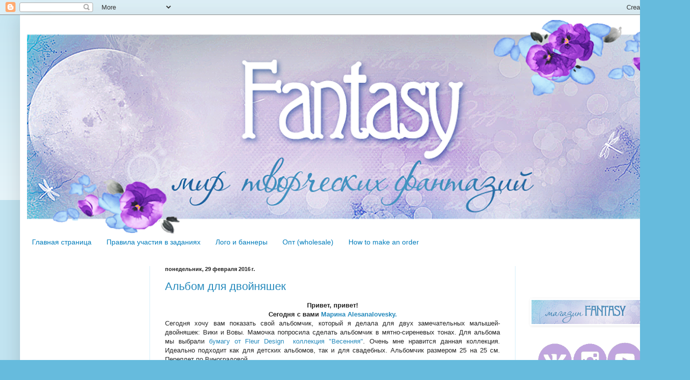

--- FILE ---
content_type: text/html; charset=UTF-8
request_url: https://mag-fantasy.blogspot.com/2016/02/
body_size: 35783
content:
<!DOCTYPE html>
<html class='v2' dir='ltr' lang='ru'>
<head>
<link href='https://www.blogger.com/static/v1/widgets/335934321-css_bundle_v2.css' rel='stylesheet' type='text/css'/>
<meta content='width=1100' name='viewport'/>
<meta content='text/html; charset=UTF-8' http-equiv='Content-Type'/>
<meta content='blogger' name='generator'/>
<link href='https://mag-fantasy.blogspot.com/favicon.ico' rel='icon' type='image/x-icon'/>
<link href='https://mag-fantasy.blogspot.com/2016/02/' rel='canonical'/>
<link rel="alternate" type="application/atom+xml" title="FANTASY - Atom" href="https://mag-fantasy.blogspot.com/feeds/posts/default" />
<link rel="alternate" type="application/rss+xml" title="FANTASY - RSS" href="https://mag-fantasy.blogspot.com/feeds/posts/default?alt=rss" />
<link rel="service.post" type="application/atom+xml" title="FANTASY - Atom" href="https://www.blogger.com/feeds/7135414134938090231/posts/default" />
<!--Can't find substitution for tag [blog.ieCssRetrofitLinks]-->
<meta content='https://mag-fantasy.blogspot.com/2016/02/' property='og:url'/>
<meta content='FANTASY' property='og:title'/>
<meta content='' property='og:description'/>
<title>FANTASY: февраля 2016</title>
<style id='page-skin-1' type='text/css'><!--
/*
-----------------------------------------------
Blogger Template Style
Name:     Simple
Designer: Blogger
URL:      www.blogger.com
----------------------------------------------- */
/* Content
----------------------------------------------- */
body {
font: normal normal 12px Arial, Tahoma, Helvetica, FreeSans, sans-serif;
color: #222222;
background: #66bbdd none repeat scroll top left;
padding: 0 40px 40px 40px;
}
html body .region-inner {
min-width: 0;
max-width: 100%;
width: auto;
}
h2 {
font-size: 22px;
}
a:link {
text-decoration:none;
color: #2288bb;
}
a:visited {
text-decoration:none;
color: #8766dd;
}
a:hover {
text-decoration:underline;
color: #33aaff;
}
.body-fauxcolumn-outer .fauxcolumn-inner {
background: transparent url(https://resources.blogblog.com/blogblog/data/1kt/simple/body_gradient_tile_light.png) repeat scroll top left;
_background-image: none;
}
.body-fauxcolumn-outer .cap-top {
position: absolute;
z-index: 1;
height: 400px;
width: 100%;
}
.body-fauxcolumn-outer .cap-top .cap-left {
width: 100%;
background: transparent url(https://resources.blogblog.com/blogblog/data/1kt/simple/gradients_light.png) repeat-x scroll top left;
_background-image: none;
}
.content-outer {
-moz-box-shadow: 0 0 40px rgba(0, 0, 0, .15);
-webkit-box-shadow: 0 0 5px rgba(0, 0, 0, .15);
-goog-ms-box-shadow: 0 0 10px #333333;
box-shadow: 0 0 40px rgba(0, 0, 0, .15);
margin-bottom: 1px;
}
.content-inner {
padding: 10px 10px;
}
.content-inner {
background-color: #ffffff;
}
/* Header
----------------------------------------------- */
.header-outer {
background: #ffffff none repeat-x scroll 0 -400px;
_background-image: none;
}
.Header h1 {
font: normal normal 60px Arial, Tahoma, Helvetica, FreeSans, sans-serif;
color: #3399bb;
text-shadow: -1px -1px 1px rgba(0, 0, 0, .2);
}
.Header h1 a {
color: #3399bb;
}
.Header .description {
font-size: 140%;
color: #777777;
}
.header-inner .Header .titlewrapper {
padding: 22px 30px;
}
.header-inner .Header .descriptionwrapper {
padding: 0 30px;
}
/* Tabs
----------------------------------------------- */
.tabs-inner .section:first-child {
border-top: 1px solid #ffffff;
}
.tabs-inner .section:first-child ul {
margin-top: -1px;
border-top: 1px solid #ffffff;
border-left: 0 solid #ffffff;
border-right: 0 solid #ffffff;
}
.tabs-inner .widget ul {
background: #ffffff url(https://resources.blogblog.com/blogblog/data/1kt/simple/gradients_light.png) repeat-x scroll 0 -800px;
_background-image: none;
border-bottom: 1px solid #ffffff;
margin-top: 0;
margin-left: -30px;
margin-right: -30px;
}
.tabs-inner .widget li a {
display: inline-block;
padding: .6em 1em;
font: normal normal 14px Arial, Tahoma, Helvetica, FreeSans, sans-serif;
color: #007cbb;
border-left: 1px solid #ffffff;
border-right: 1px solid #ffffff;
}
.tabs-inner .widget li:first-child a {
border-left: none;
}
.tabs-inner .widget li.selected a, .tabs-inner .widget li a:hover {
color: #5421bb;
background-color: #ffffff;
text-decoration: none;
}
/* Columns
----------------------------------------------- */
.main-outer {
border-top: 0 solid #d5f0fa;
}
.fauxcolumn-left-outer .fauxcolumn-inner {
border-right: 1px solid #d5f0fa;
}
.fauxcolumn-right-outer .fauxcolumn-inner {
border-left: 1px solid #d5f0fa;
}
/* Headings
----------------------------------------------- */
div.widget > h2,
div.widget h2.title {
margin: 0 0 1em 0;
font: normal bold 11px Arial, Tahoma, Helvetica, FreeSans, sans-serif;
color: #ffffff;
}
/* Widgets
----------------------------------------------- */
.widget .zippy {
color: #999999;
text-shadow: 2px 2px 1px rgba(0, 0, 0, .1);
}
.widget .popular-posts ul {
list-style: none;
}
/* Posts
----------------------------------------------- */
h2.date-header {
font: normal bold 11px Arial, Tahoma, Helvetica, FreeSans, sans-serif;
}
.date-header span {
background-color: transparent;
color: #222222;
padding: inherit;
letter-spacing: inherit;
margin: inherit;
}
.main-inner {
padding-top: 30px;
padding-bottom: 30px;
}
.main-inner .column-center-inner {
padding: 0 15px;
}
.main-inner .column-center-inner .section {
margin: 0 15px;
}
.post {
margin: 0 0 25px 0;
}
h3.post-title, .comments h4 {
font: normal normal 22px Arial, Tahoma, Helvetica, FreeSans, sans-serif;
margin: .75em 0 0;
}
.post-body {
font-size: 110%;
line-height: 1.4;
position: relative;
}
.post-body img, .post-body .tr-caption-container, .Profile img, .Image img,
.BlogList .item-thumbnail img {
padding: 2px;
background: #ffffff;
border: 1px solid #ffffff;
-moz-box-shadow: 1px 1px 5px rgba(0, 0, 0, .1);
-webkit-box-shadow: 1px 1px 5px rgba(0, 0, 0, .1);
box-shadow: 1px 1px 5px rgba(0, 0, 0, .1);
}
.post-body img, .post-body .tr-caption-container {
padding: 5px;
}
.post-body .tr-caption-container {
color: #222222;
}
.post-body .tr-caption-container img {
padding: 0;
background: transparent;
border: none;
-moz-box-shadow: 0 0 0 rgba(0, 0, 0, .1);
-webkit-box-shadow: 0 0 0 rgba(0, 0, 0, .1);
box-shadow: 0 0 0 rgba(0, 0, 0, .1);
}
.post-header {
margin: 0 0 1.5em;
line-height: 1.6;
font-size: 90%;
}
.post-footer {
margin: 20px -2px 0;
padding: 5px 10px;
color: #666666;
background-color: #f9f9f9;
border-bottom: 1px solid #eeeeee;
line-height: 1.6;
font-size: 90%;
}
#comments .comment-author {
padding-top: 1.5em;
border-top: 1px solid #d5f0fa;
background-position: 0 1.5em;
}
#comments .comment-author:first-child {
padding-top: 0;
border-top: none;
}
.avatar-image-container {
margin: .2em 0 0;
}
#comments .avatar-image-container img {
border: 1px solid #ffffff;
}
/* Comments
----------------------------------------------- */
.comments .comments-content .icon.blog-author {
background-repeat: no-repeat;
background-image: url([data-uri]);
}
.comments .comments-content .loadmore a {
border-top: 1px solid #999999;
border-bottom: 1px solid #999999;
}
.comments .comment-thread.inline-thread {
background-color: #f9f9f9;
}
.comments .continue {
border-top: 2px solid #999999;
}
/* Accents
---------------------------------------------- */
.section-columns td.columns-cell {
border-left: 1px solid #d5f0fa;
}
.blog-pager {
background: transparent none no-repeat scroll top center;
}
.blog-pager-older-link, .home-link,
.blog-pager-newer-link {
background-color: #ffffff;
padding: 5px;
}
.footer-outer {
border-top: 0 dashed #bbbbbb;
}
/* Mobile
----------------------------------------------- */
body.mobile  {
background-size: auto;
}
.mobile .body-fauxcolumn-outer {
background: transparent none repeat scroll top left;
}
.mobile .body-fauxcolumn-outer .cap-top {
background-size: 100% auto;
}
.mobile .content-outer {
-webkit-box-shadow: 0 0 3px rgba(0, 0, 0, .15);
box-shadow: 0 0 3px rgba(0, 0, 0, .15);
}
.mobile .tabs-inner .widget ul {
margin-left: 0;
margin-right: 0;
}
.mobile .post {
margin: 0;
}
.mobile .main-inner .column-center-inner .section {
margin: 0;
}
.mobile .date-header span {
padding: 0.1em 10px;
margin: 0 -10px;
}
.mobile h3.post-title {
margin: 0;
}
.mobile .blog-pager {
background: transparent none no-repeat scroll top center;
}
.mobile .footer-outer {
border-top: none;
}
.mobile .main-inner, .mobile .footer-inner {
background-color: #ffffff;
}
.mobile-index-contents {
color: #222222;
}
.mobile-link-button {
background-color: #2288bb;
}
.mobile-link-button a:link, .mobile-link-button a:visited {
color: #ffffff;
}
.mobile .tabs-inner .section:first-child {
border-top: none;
}
.mobile .tabs-inner .PageList .widget-content {
background-color: #ffffff;
color: #5421bb;
border-top: 1px solid #ffffff;
border-bottom: 1px solid #ffffff;
}
.mobile .tabs-inner .PageList .widget-content .pagelist-arrow {
border-left: 1px solid #ffffff;
}

--></style>
<style id='template-skin-1' type='text/css'><!--
body {
min-width: 1300px;
}
.content-outer, .content-fauxcolumn-outer, .region-inner {
min-width: 1300px;
max-width: 1300px;
_width: 1300px;
}
.main-inner .columns {
padding-left: 250px;
padding-right: 300px;
}
.main-inner .fauxcolumn-center-outer {
left: 250px;
right: 300px;
/* IE6 does not respect left and right together */
_width: expression(this.parentNode.offsetWidth -
parseInt("250px") -
parseInt("300px") + 'px');
}
.main-inner .fauxcolumn-left-outer {
width: 250px;
}
.main-inner .fauxcolumn-right-outer {
width: 300px;
}
.main-inner .column-left-outer {
width: 250px;
right: 100%;
margin-left: -250px;
}
.main-inner .column-right-outer {
width: 300px;
margin-right: -300px;
}
#layout {
min-width: 0;
}
#layout .content-outer {
min-width: 0;
width: 800px;
}
#layout .region-inner {
min-width: 0;
width: auto;
}
body#layout div.add_widget {
padding: 8px;
}
body#layout div.add_widget a {
margin-left: 32px;
}
--></style>
<link href='https://www.blogger.com/dyn-css/authorization.css?targetBlogID=7135414134938090231&amp;zx=3b73dbcc-79ba-4c44-9e95-8d75b2f5707f' media='none' onload='if(media!=&#39;all&#39;)media=&#39;all&#39;' rel='stylesheet'/><noscript><link href='https://www.blogger.com/dyn-css/authorization.css?targetBlogID=7135414134938090231&amp;zx=3b73dbcc-79ba-4c44-9e95-8d75b2f5707f' rel='stylesheet'/></noscript>
<meta name='google-adsense-platform-account' content='ca-host-pub-1556223355139109'/>
<meta name='google-adsense-platform-domain' content='blogspot.com'/>

</head>
<body class='loading variant-pale'>
<div class='navbar section' id='navbar' name='Панель навигации'><div class='widget Navbar' data-version='1' id='Navbar1'><script type="text/javascript">
    function setAttributeOnload(object, attribute, val) {
      if(window.addEventListener) {
        window.addEventListener('load',
          function(){ object[attribute] = val; }, false);
      } else {
        window.attachEvent('onload', function(){ object[attribute] = val; });
      }
    }
  </script>
<div id="navbar-iframe-container"></div>
<script type="text/javascript" src="https://apis.google.com/js/platform.js"></script>
<script type="text/javascript">
      gapi.load("gapi.iframes:gapi.iframes.style.bubble", function() {
        if (gapi.iframes && gapi.iframes.getContext) {
          gapi.iframes.getContext().openChild({
              url: 'https://www.blogger.com/navbar/7135414134938090231?origin\x3dhttps://mag-fantasy.blogspot.com',
              where: document.getElementById("navbar-iframe-container"),
              id: "navbar-iframe"
          });
        }
      });
    </script><script type="text/javascript">
(function() {
var script = document.createElement('script');
script.type = 'text/javascript';
script.src = '//pagead2.googlesyndication.com/pagead/js/google_top_exp.js';
var head = document.getElementsByTagName('head')[0];
if (head) {
head.appendChild(script);
}})();
</script>
</div></div>
<div class='body-fauxcolumns'>
<div class='fauxcolumn-outer body-fauxcolumn-outer'>
<div class='cap-top'>
<div class='cap-left'></div>
<div class='cap-right'></div>
</div>
<div class='fauxborder-left'>
<div class='fauxborder-right'></div>
<div class='fauxcolumn-inner'>
</div>
</div>
<div class='cap-bottom'>
<div class='cap-left'></div>
<div class='cap-right'></div>
</div>
</div>
</div>
<div class='content'>
<div class='content-fauxcolumns'>
<div class='fauxcolumn-outer content-fauxcolumn-outer'>
<div class='cap-top'>
<div class='cap-left'></div>
<div class='cap-right'></div>
</div>
<div class='fauxborder-left'>
<div class='fauxborder-right'></div>
<div class='fauxcolumn-inner'>
</div>
</div>
<div class='cap-bottom'>
<div class='cap-left'></div>
<div class='cap-right'></div>
</div>
</div>
</div>
<div class='content-outer'>
<div class='content-cap-top cap-top'>
<div class='cap-left'></div>
<div class='cap-right'></div>
</div>
<div class='fauxborder-left content-fauxborder-left'>
<div class='fauxborder-right content-fauxborder-right'></div>
<div class='content-inner'>
<header>
<div class='header-outer'>
<div class='header-cap-top cap-top'>
<div class='cap-left'></div>
<div class='cap-right'></div>
</div>
<div class='fauxborder-left header-fauxborder-left'>
<div class='fauxborder-right header-fauxborder-right'></div>
<div class='region-inner header-inner'>
<div class='header section' id='header' name='Заголовок'><div class='widget Header' data-version='1' id='Header1'>
<div id='header-inner'>
<a href='https://mag-fantasy.blogspot.com/' style='display: block'>
<img alt='FANTASY' height='427px; ' id='Header1_headerimg' src='https://blogger.googleusercontent.com/img/b/R29vZ2xl/AVvXsEiBUc5PfXl4JJE3_TyrOgN266kXSOOZUtqm3OcNDyCEdsWbyqO4Fklf-G3OmsKYWMvX6P1yUzYbEwNEP0ReXK0Ksqks3R0RJijnWGEBqykl9VIjzdseaTcXrhIJCPq9csPAWaMc-4bttfs/s1280/shapka.png' style='display: block' width='1280px; '/>
</a>
</div>
</div></div>
</div>
</div>
<div class='header-cap-bottom cap-bottom'>
<div class='cap-left'></div>
<div class='cap-right'></div>
</div>
</div>
</header>
<div class='tabs-outer'>
<div class='tabs-cap-top cap-top'>
<div class='cap-left'></div>
<div class='cap-right'></div>
</div>
<div class='fauxborder-left tabs-fauxborder-left'>
<div class='fauxborder-right tabs-fauxborder-right'></div>
<div class='region-inner tabs-inner'>
<div class='tabs section' id='crosscol' name='Поперечный столбец'><div class='widget PageList' data-version='1' id='PageList1'>
<h2>Страницы</h2>
<div class='widget-content'>
<ul>
<li>
<a href='https://mag-fantasy.blogspot.com/'>Главная страница</a>
</li>
<li>
<a href='https://mag-fantasy.blogspot.com/p/blog-page.html'>Правила участия в заданиях</a>
</li>
<li>
<a href='https://mag-fantasy.blogspot.com/p/blog-page_27.html'>Лого и баннеры</a>
</li>
<li>
<a href='https://mag-fantasy.blogspot.com/p/blog-page_14.html'>Опт (wholesale) </a>
</li>
<li>
<a href='https://mag-fantasy.blogspot.com/p/blog-page_13.html'>How to make an order</a>
</li>
</ul>
<div class='clear'></div>
</div>
</div></div>
<div class='tabs no-items section' id='crosscol-overflow' name='Cross-Column 2'></div>
</div>
</div>
<div class='tabs-cap-bottom cap-bottom'>
<div class='cap-left'></div>
<div class='cap-right'></div>
</div>
</div>
<div class='main-outer'>
<div class='main-cap-top cap-top'>
<div class='cap-left'></div>
<div class='cap-right'></div>
</div>
<div class='fauxborder-left main-fauxborder-left'>
<div class='fauxborder-right main-fauxborder-right'></div>
<div class='region-inner main-inner'>
<div class='columns fauxcolumns'>
<div class='fauxcolumn-outer fauxcolumn-center-outer'>
<div class='cap-top'>
<div class='cap-left'></div>
<div class='cap-right'></div>
</div>
<div class='fauxborder-left'>
<div class='fauxborder-right'></div>
<div class='fauxcolumn-inner'>
</div>
</div>
<div class='cap-bottom'>
<div class='cap-left'></div>
<div class='cap-right'></div>
</div>
</div>
<div class='fauxcolumn-outer fauxcolumn-left-outer'>
<div class='cap-top'>
<div class='cap-left'></div>
<div class='cap-right'></div>
</div>
<div class='fauxborder-left'>
<div class='fauxborder-right'></div>
<div class='fauxcolumn-inner'>
</div>
</div>
<div class='cap-bottom'>
<div class='cap-left'></div>
<div class='cap-right'></div>
</div>
</div>
<div class='fauxcolumn-outer fauxcolumn-right-outer'>
<div class='cap-top'>
<div class='cap-left'></div>
<div class='cap-right'></div>
</div>
<div class='fauxborder-left'>
<div class='fauxborder-right'></div>
<div class='fauxcolumn-inner'>
</div>
</div>
<div class='cap-bottom'>
<div class='cap-left'></div>
<div class='cap-right'></div>
</div>
</div>
<!-- corrects IE6 width calculation -->
<div class='columns-inner'>
<div class='column-center-outer'>
<div class='column-center-inner'>
<div class='main section' id='main' name='Основной'><div class='widget Blog' data-version='1' id='Blog1'>
<div class='blog-posts hfeed'>

          <div class="date-outer">
        
<h2 class='date-header'><span>понедельник, 29 февраля 2016&#8239;г.</span></h2>

          <div class="date-posts">
        
<div class='post-outer'>
<div class='post hentry uncustomized-post-template' itemprop='blogPost' itemscope='itemscope' itemtype='http://schema.org/BlogPosting'>
<meta content='https://blogger.googleusercontent.com/img/b/R29vZ2xl/AVvXsEjGTrkRYnly81nJhJUuU9YAsfpqhqqRf6m3apYwcQQ4w0750Dl9tSfNDLurRj58plEduE_JrD-BlNxTN4E_afnjxVbD3F3UKGUHs5m7POv7ir60fLuE-OjV1uPRxVs7HJGAW9JT25Q0lZI/s640/DSCN1500.JPG' itemprop='image_url'/>
<meta content='7135414134938090231' itemprop='blogId'/>
<meta content='6094573718654896767' itemprop='postId'/>
<a name='6094573718654896767'></a>
<h3 class='post-title entry-title' itemprop='name'>
<a href='https://mag-fantasy.blogspot.com/2016/02/blog-post_29.html'>Альбом для двойняшек</a>
</h3>
<div class='post-header'>
<div class='post-header-line-1'></div>
</div>
<div class='post-body entry-content' id='post-body-6094573718654896767' itemprop='description articleBody'>
<div dir="ltr" style="text-align: left;" trbidi="on">
<div style="text-align: center;">
<b>Привет, привет!</b></div>
<div style="text-align: center;">
<b>Сегодня с вами<a href="http://alesanalovesky.blogspot.ru/" target="_blank">&#160;Марина Alesanalovesky.</a></b></div>
<div style="text-align: center;">
<div style="text-align: justify;">
Сегодня хочу вам показать свой альбомчик, который я делала для двух замечательных малышей-двойняшек: Вики и Вовы. Мамочка попросила сделать альбомчик в мятно-сиреневых тонах. Для альбома мы выбрали <a href="http://hobbyshop-flowers.ru/bumaga/po-listu-/razmer-3030-sm-/fleur-design/kollektsiya-vesennyaya/">бумагу от&#160;Fleur Design &#160;коллекция &quot;Весенняя&quot;</a>. Очень мне нравится данная коллекция. Идеально подходит как для детских альбомов, так и для свадебных. Альбомчик размером 25 на 25 см. Переплет по Виноградовой.&#160;</div>
</div>
<div style="text-align: center;">
Давайте его рассмотрим поближе??</div>
<div class="separator" style="clear: both; text-align: center;">
<a href="https://blogger.googleusercontent.com/img/b/R29vZ2xl/AVvXsEjGTrkRYnly81nJhJUuU9YAsfpqhqqRf6m3apYwcQQ4w0750Dl9tSfNDLurRj58plEduE_JrD-BlNxTN4E_afnjxVbD3F3UKGUHs5m7POv7ir60fLuE-OjV1uPRxVs7HJGAW9JT25Q0lZI/s1600/DSCN1500.JPG" imageanchor="1" style="margin-left: 1em; margin-right: 1em;"><img border="0" height="480" src="https://blogger.googleusercontent.com/img/b/R29vZ2xl/AVvXsEjGTrkRYnly81nJhJUuU9YAsfpqhqqRf6m3apYwcQQ4w0750Dl9tSfNDLurRj58plEduE_JrD-BlNxTN4E_afnjxVbD3F3UKGUHs5m7POv7ir60fLuE-OjV1uPRxVs7HJGAW9JT25Q0lZI/s640/DSCN1500.JPG" width="640"></a></div>
<div style="text-align: center;">
<br>
</div></div>
<div style='clear: both;'></div>
</div>
<div class='jump-link'>
<a href='https://mag-fantasy.blogspot.com/2016/02/blog-post_29.html#more' title='Альбом для двойняшек'>Дальше &#187;</a>
</div>
<div class='post-footer'>
<div class='post-footer-line post-footer-line-1'>
<span class='post-author vcard'>
Автор:
<span class='fn' itemprop='author' itemscope='itemscope' itemtype='http://schema.org/Person'>
<meta content='https://www.blogger.com/profile/16487233164944354757' itemprop='url'/>
<a class='g-profile' href='https://www.blogger.com/profile/16487233164944354757' rel='author' title='author profile'>
<span itemprop='name'>Татьяна Кащеева</span>
</a>
</span>
</span>
<span class='post-timestamp'>
на
<meta content='https://mag-fantasy.blogspot.com/2016/02/blog-post_29.html' itemprop='url'/>
<a class='timestamp-link' href='https://mag-fantasy.blogspot.com/2016/02/blog-post_29.html' rel='bookmark' title='permanent link'><abbr class='published' itemprop='datePublished' title='2016-02-29T07:00:00+03:00'>07:00</abbr></a>
</span>
<span class='post-comment-link'>
<a class='comment-link' href='https://mag-fantasy.blogspot.com/2016/02/blog-post_29.html#comment-form' onclick=''>
6 комментариев:
  </a>
</span>
<span class='post-icons'>
<span class='item-control blog-admin pid-32589425'>
<a href='https://www.blogger.com/post-edit.g?blogID=7135414134938090231&postID=6094573718654896767&from=pencil' title='Изменить сообщение'>
<img alt='' class='icon-action' height='18' src='https://resources.blogblog.com/img/icon18_edit_allbkg.gif' width='18'/>
</a>
</span>
</span>
<div class='post-share-buttons goog-inline-block'>
<a class='goog-inline-block share-button sb-email' href='https://www.blogger.com/share-post.g?blogID=7135414134938090231&postID=6094573718654896767&target=email' target='_blank' title='Отправить по электронной почте'><span class='share-button-link-text'>Отправить по электронной почте</span></a><a class='goog-inline-block share-button sb-blog' href='https://www.blogger.com/share-post.g?blogID=7135414134938090231&postID=6094573718654896767&target=blog' onclick='window.open(this.href, "_blank", "height=270,width=475"); return false;' target='_blank' title='Написать об этом в блоге'><span class='share-button-link-text'>Написать об этом в блоге</span></a><a class='goog-inline-block share-button sb-twitter' href='https://www.blogger.com/share-post.g?blogID=7135414134938090231&postID=6094573718654896767&target=twitter' target='_blank' title='Поделиться в X'><span class='share-button-link-text'>Поделиться в X</span></a><a class='goog-inline-block share-button sb-facebook' href='https://www.blogger.com/share-post.g?blogID=7135414134938090231&postID=6094573718654896767&target=facebook' onclick='window.open(this.href, "_blank", "height=430,width=640"); return false;' target='_blank' title='Опубликовать в Facebook'><span class='share-button-link-text'>Опубликовать в Facebook</span></a><a class='goog-inline-block share-button sb-pinterest' href='https://www.blogger.com/share-post.g?blogID=7135414134938090231&postID=6094573718654896767&target=pinterest' target='_blank' title='Поделиться в Pinterest'><span class='share-button-link-text'>Поделиться в Pinterest</span></a>
</div>
</div>
<div class='post-footer-line post-footer-line-2'>
<span class='post-labels'>
Ярлыки:
<a href='https://mag-fantasy.blogspot.com/search/label/%D0%A4%D0%B0%D0%BD%D1%82%D0%B0%D0%B7%D0%B8%D0%B8%20%D0%BD%D0%B0%20%D1%82%D0%B5%D0%BC%D1%83' rel='tag'>Фантазии на тему</a>
</span>
</div>
<div class='post-footer-line post-footer-line-3'>
<span class='post-location'>
</span>
</div>
</div>
</div>
</div>

          </div></div>
        

          <div class="date-outer">
        
<h2 class='date-header'><span>воскресенье, 28 февраля 2016&#8239;г.</span></h2>

          <div class="date-posts">
        
<div class='post-outer'>
<div class='post hentry uncustomized-post-template' itemprop='blogPost' itemscope='itemscope' itemtype='http://schema.org/BlogPosting'>
<meta content='https://blogger.googleusercontent.com/img/b/R29vZ2xl/AVvXsEg834K75q3S3TJysdJnGBB_XyHpXYuSmKDuwrwqZxvHqlZNEQ5_AhyPxEtnnT5P9hiUOM6Ep0G5B_Z-8CSewJA494yp0JkYlapSQtlSjXwUv2f7SjVTmQZFRhIsLJJm2K0IQHHU1eYYBJk/s640/IMG_4554.jpg' itemprop='image_url'/>
<meta content='7135414134938090231' itemprop='blogId'/>
<meta content='441737542526212531' itemprop='postId'/>
<a name='441737542526212531'></a>
<h3 class='post-title entry-title' itemprop='name'>
<a href='https://mag-fantasy.blogspot.com/2016/02/blog-post_28.html'>Открытка - гармошка</a>
</h3>
<div class='post-header'>
<div class='post-header-line-1'></div>
</div>
<div class='post-body entry-content' id='post-body-441737542526212531' itemprop='description articleBody'>
<div dir="ltr" style="text-align: left;" trbidi="on">
<div style="text-align: center;">
<b>Всем привет!</b><br>
<b>Сегодня с вами я -&#160;<a href="http://scrapoksanochka.blogspot.ru/">Oksi</a>&#160;и покажу я свою новую, еще тепленькую, мужскую работу!</b></div>
<div style="text-align: center;">
Конструкция у нее - гармошка. Если вы уже успели заметить, то я просто обожаю открытки сложных форм и конструкций. И эта далеко не исключение! Так скажем, вот ее - профиль))</div>
<div style="text-align: center;">
<br></div>
<div class="separator" style="clear: both; text-align: center;">
<a href="https://blogger.googleusercontent.com/img/b/R29vZ2xl/AVvXsEg834K75q3S3TJysdJnGBB_XyHpXYuSmKDuwrwqZxvHqlZNEQ5_AhyPxEtnnT5P9hiUOM6Ep0G5B_Z-8CSewJA494yp0JkYlapSQtlSjXwUv2f7SjVTmQZFRhIsLJJm2K0IQHHU1eYYBJk/s1600/IMG_4554.jpg" imageanchor="1" style="margin-left: 1em; margin-right: 1em;"><img border="0" height="640" src="https://blogger.googleusercontent.com/img/b/R29vZ2xl/AVvXsEg834K75q3S3TJysdJnGBB_XyHpXYuSmKDuwrwqZxvHqlZNEQ5_AhyPxEtnnT5P9hiUOM6Ep0G5B_Z-8CSewJA494yp0JkYlapSQtlSjXwUv2f7SjVTmQZFRhIsLJJm2K0IQHHU1eYYBJk/s640/IMG_4554.jpg" width="512"></a></div>
<div style="text-align: center;">
<br>
</div></div>
<div style='clear: both;'></div>
</div>
<div class='jump-link'>
<a href='https://mag-fantasy.blogspot.com/2016/02/blog-post_28.html#more' title='Открытка - гармошка'>Дальше &#187;</a>
</div>
<div class='post-footer'>
<div class='post-footer-line post-footer-line-1'>
<span class='post-author vcard'>
Автор:
<span class='fn' itemprop='author' itemscope='itemscope' itemtype='http://schema.org/Person'>
<meta content='https://www.blogger.com/profile/16487233164944354757' itemprop='url'/>
<a class='g-profile' href='https://www.blogger.com/profile/16487233164944354757' rel='author' title='author profile'>
<span itemprop='name'>Татьяна Кащеева</span>
</a>
</span>
</span>
<span class='post-timestamp'>
на
<meta content='https://mag-fantasy.blogspot.com/2016/02/blog-post_28.html' itemprop='url'/>
<a class='timestamp-link' href='https://mag-fantasy.blogspot.com/2016/02/blog-post_28.html' rel='bookmark' title='permanent link'><abbr class='published' itemprop='datePublished' title='2016-02-28T07:00:00+03:00'>07:00</abbr></a>
</span>
<span class='post-comment-link'>
<a class='comment-link' href='https://mag-fantasy.blogspot.com/2016/02/blog-post_28.html#comment-form' onclick=''>
4 комментария:
  </a>
</span>
<span class='post-icons'>
<span class='item-control blog-admin pid-32589425'>
<a href='https://www.blogger.com/post-edit.g?blogID=7135414134938090231&postID=441737542526212531&from=pencil' title='Изменить сообщение'>
<img alt='' class='icon-action' height='18' src='https://resources.blogblog.com/img/icon18_edit_allbkg.gif' width='18'/>
</a>
</span>
</span>
<div class='post-share-buttons goog-inline-block'>
<a class='goog-inline-block share-button sb-email' href='https://www.blogger.com/share-post.g?blogID=7135414134938090231&postID=441737542526212531&target=email' target='_blank' title='Отправить по электронной почте'><span class='share-button-link-text'>Отправить по электронной почте</span></a><a class='goog-inline-block share-button sb-blog' href='https://www.blogger.com/share-post.g?blogID=7135414134938090231&postID=441737542526212531&target=blog' onclick='window.open(this.href, "_blank", "height=270,width=475"); return false;' target='_blank' title='Написать об этом в блоге'><span class='share-button-link-text'>Написать об этом в блоге</span></a><a class='goog-inline-block share-button sb-twitter' href='https://www.blogger.com/share-post.g?blogID=7135414134938090231&postID=441737542526212531&target=twitter' target='_blank' title='Поделиться в X'><span class='share-button-link-text'>Поделиться в X</span></a><a class='goog-inline-block share-button sb-facebook' href='https://www.blogger.com/share-post.g?blogID=7135414134938090231&postID=441737542526212531&target=facebook' onclick='window.open(this.href, "_blank", "height=430,width=640"); return false;' target='_blank' title='Опубликовать в Facebook'><span class='share-button-link-text'>Опубликовать в Facebook</span></a><a class='goog-inline-block share-button sb-pinterest' href='https://www.blogger.com/share-post.g?blogID=7135414134938090231&postID=441737542526212531&target=pinterest' target='_blank' title='Поделиться в Pinterest'><span class='share-button-link-text'>Поделиться в Pinterest</span></a>
</div>
</div>
<div class='post-footer-line post-footer-line-2'>
<span class='post-labels'>
Ярлыки:
<a href='https://mag-fantasy.blogspot.com/search/label/%D0%A4%D0%B0%D0%BD%D1%82%D0%B0%D0%B7%D0%B8%D0%B8%20%D0%BD%D0%B0%20%D1%82%D0%B5%D0%BC%D1%83' rel='tag'>Фантазии на тему</a>
</span>
</div>
<div class='post-footer-line post-footer-line-3'>
<span class='post-location'>
</span>
</div>
</div>
</div>
</div>

          </div></div>
        

          <div class="date-outer">
        
<h2 class='date-header'><span>суббота, 27 февраля 2016&#8239;г.</span></h2>

          <div class="date-posts">
        
<div class='post-outer'>
<div class='post hentry uncustomized-post-template' itemprop='blogPost' itemscope='itemscope' itemtype='http://schema.org/BlogPosting'>
<meta content='https://3.bp.blogspot.com/-pSgji-zPNHo/VsuGud2tQ1I/AAAAAAAACus/bmiWteHIM-g/s640/PicMonkey%2BCollage%2Bcopy.jpg' itemprop='image_url'/>
<meta content='7135414134938090231' itemprop='blogId'/>
<meta content='1028346520321434809' itemprop='postId'/>
<a name='1028346520321434809'></a>
<h3 class='post-title entry-title' itemprop='name'>
<a href='https://mag-fantasy.blogspot.com/2016/02/blog-post_27.html'>Семейный комплект открыток</a>
</h3>
<div class='post-header'>
<div class='post-header-line-1'></div>
</div>
<div class='post-body entry-content' id='post-body-1028346520321434809' itemprop='description articleBody'>
<div dir="ltr" style="text-align: left;" trbidi="on">
<div class="separator" style="clear: both; text-align: center;">
<b>Доброго времени суток, дорогие фантазерки! Сегодня с вами я,&#160;<a href="http://katerinka-sweet.blogspot.com/">Katerina SweetCraft</a>. Череда праздников не может не вдохновлять) У меня сотворился семейный комплект открыточек - для мамы и для папы.</b></div>
<div class="separator" style="clear: both; text-align: center;">
<br></div>
<div class="separator" style="clear: both; text-align: center;">
Для мам и пап, что лучше всех на свете,</div>
<div style="text-align: center;">
Для тех, кто любит нас от всей души,</div>
<div style="text-align: center;">
Своё &#171;спасибо&#187; произносят дети:</div>
<div style="text-align: center;">
Солидные, подростки, малыши.<br>
<br></div>
<div class="separator" style="clear: both; text-align: center;">
<a href="https://3.bp.blogspot.com/-pSgji-zPNHo/VsuGud2tQ1I/AAAAAAAACus/bmiWteHIM-g/s1600/PicMonkey%2BCollage%2Bcopy.jpg" imageanchor="1" style="margin-left: 1em; margin-right: 1em;"><img border="0" height="320" src="https://3.bp.blogspot.com/-pSgji-zPNHo/VsuGud2tQ1I/AAAAAAAACus/bmiWteHIM-g/s640/PicMonkey%2BCollage%2Bcopy.jpg" width="640"></a></div>
<div style="text-align: center;">
<br>
</div></div>
<div style='clear: both;'></div>
</div>
<div class='jump-link'>
<a href='https://mag-fantasy.blogspot.com/2016/02/blog-post_27.html#more' title='Семейный комплект открыток'>Дальше &#187;</a>
</div>
<div class='post-footer'>
<div class='post-footer-line post-footer-line-1'>
<span class='post-author vcard'>
Автор:
<span class='fn' itemprop='author' itemscope='itemscope' itemtype='http://schema.org/Person'>
<meta content='https://www.blogger.com/profile/16487233164944354757' itemprop='url'/>
<a class='g-profile' href='https://www.blogger.com/profile/16487233164944354757' rel='author' title='author profile'>
<span itemprop='name'>Татьяна Кащеева</span>
</a>
</span>
</span>
<span class='post-timestamp'>
на
<meta content='https://mag-fantasy.blogspot.com/2016/02/blog-post_27.html' itemprop='url'/>
<a class='timestamp-link' href='https://mag-fantasy.blogspot.com/2016/02/blog-post_27.html' rel='bookmark' title='permanent link'><abbr class='published' itemprop='datePublished' title='2016-02-27T07:00:00+03:00'>07:00</abbr></a>
</span>
<span class='post-comment-link'>
<a class='comment-link' href='https://mag-fantasy.blogspot.com/2016/02/blog-post_27.html#comment-form' onclick=''>
Комментариев нет:
  </a>
</span>
<span class='post-icons'>
<span class='item-control blog-admin pid-32589425'>
<a href='https://www.blogger.com/post-edit.g?blogID=7135414134938090231&postID=1028346520321434809&from=pencil' title='Изменить сообщение'>
<img alt='' class='icon-action' height='18' src='https://resources.blogblog.com/img/icon18_edit_allbkg.gif' width='18'/>
</a>
</span>
</span>
<div class='post-share-buttons goog-inline-block'>
<a class='goog-inline-block share-button sb-email' href='https://www.blogger.com/share-post.g?blogID=7135414134938090231&postID=1028346520321434809&target=email' target='_blank' title='Отправить по электронной почте'><span class='share-button-link-text'>Отправить по электронной почте</span></a><a class='goog-inline-block share-button sb-blog' href='https://www.blogger.com/share-post.g?blogID=7135414134938090231&postID=1028346520321434809&target=blog' onclick='window.open(this.href, "_blank", "height=270,width=475"); return false;' target='_blank' title='Написать об этом в блоге'><span class='share-button-link-text'>Написать об этом в блоге</span></a><a class='goog-inline-block share-button sb-twitter' href='https://www.blogger.com/share-post.g?blogID=7135414134938090231&postID=1028346520321434809&target=twitter' target='_blank' title='Поделиться в X'><span class='share-button-link-text'>Поделиться в X</span></a><a class='goog-inline-block share-button sb-facebook' href='https://www.blogger.com/share-post.g?blogID=7135414134938090231&postID=1028346520321434809&target=facebook' onclick='window.open(this.href, "_blank", "height=430,width=640"); return false;' target='_blank' title='Опубликовать в Facebook'><span class='share-button-link-text'>Опубликовать в Facebook</span></a><a class='goog-inline-block share-button sb-pinterest' href='https://www.blogger.com/share-post.g?blogID=7135414134938090231&postID=1028346520321434809&target=pinterest' target='_blank' title='Поделиться в Pinterest'><span class='share-button-link-text'>Поделиться в Pinterest</span></a>
</div>
</div>
<div class='post-footer-line post-footer-line-2'>
<span class='post-labels'>
Ярлыки:
<a href='https://mag-fantasy.blogspot.com/search/label/%D0%A4%D0%B0%D0%BD%D1%82%D0%B0%D0%B7%D0%B8%D0%B8%20%D0%BD%D0%B0%20%D1%82%D0%B5%D0%BC%D1%83' rel='tag'>Фантазии на тему</a>
</span>
</div>
<div class='post-footer-line post-footer-line-3'>
<span class='post-location'>
</span>
</div>
</div>
</div>
</div>

          </div></div>
        

          <div class="date-outer">
        
<h2 class='date-header'><span>пятница, 26 февраля 2016&#8239;г.</span></h2>

          <div class="date-posts">
        
<div class='post-outer'>
<div class='post hentry uncustomized-post-template' itemprop='blogPost' itemscope='itemscope' itemtype='http://schema.org/BlogPosting'>
<meta content='https://blogger.googleusercontent.com/img/b/R29vZ2xl/AVvXsEiWUd_Yzh55L_5TD09bNieBakJs3MGM1fbmLDchWvqeQcK_yKcsTwiwhtwnHDsLlZWPqnazzirCAx8NKCW8niBGomiE591atoPjIpMWa3F-fly2x0yzd76_AQ7jJHPRSnp6DOh2dLN4-bVU/s640/IMG_9414.JPG' itemprop='image_url'/>
<meta content='7135414134938090231' itemprop='blogId'/>
<meta content='2569891425778153065' itemprop='postId'/>
<a name='2569891425778153065'></a>
<h3 class='post-title entry-title' itemprop='name'>
<a href='https://mag-fantasy.blogspot.com/2016/02/blog-post_26.html'>Как я это делаю: "Обложка для авто-документов"</a>
</h3>
<div class='post-header'>
<div class='post-header-line-1'></div>
</div>
<div class='post-body entry-content' id='post-body-2569891425778153065' itemprop='description articleBody'>
<div dir="ltr" style="text-align: left;" trbidi="on">
<div style="text-align: center;">
<b>Всем, привет!</b></div>
<div style="text-align: center;">
<b>С вами я, дизайнер Fantasy&#160;<a href="http://olesiko80.blogspot.ru/">Стальмакова Ольга</a>.</b></div>
<div style="text-align: center;">
<div style="text-align: justify;">
Прежде чем начать показывать и рассказывать свой МК, я бы хотела узнать, а много ли среди мастериц любителей быстрой езды? Вот у кого есть права и соответственно машина? Если говорить про себя, то у меня нет водительских прав и нет машины, хотя эта тема очень часто в нашей семье обсуждается, но вот пока я ещё видимо не готова морально к такому ответственному делу!</div>
</div>
<div style="text-align: center;">
<div style="text-align: justify;">
Но в нашей семье недавно получила водительские права моя свекровь, в свои-то не молодые годы и в свой юбилей, поэтому свой МК я разрабатывала в первую очередь для себя, т.к. эту обложку я буду делать ей в подарок!</div>
</div>
<div style="text-align: center;">
Итак, сегодня мы сделаем обложку для авто-документов.<br>
<br>
<div class="separator" style="clear: both;">
<a href="https://blogger.googleusercontent.com/img/b/R29vZ2xl/AVvXsEiWUd_Yzh55L_5TD09bNieBakJs3MGM1fbmLDchWvqeQcK_yKcsTwiwhtwnHDsLlZWPqnazzirCAx8NKCW8niBGomiE591atoPjIpMWa3F-fly2x0yzd76_AQ7jJHPRSnp6DOh2dLN4-bVU/s1600/IMG_9414.JPG" imageanchor="1" style="margin-left: 1em; margin-right: 1em;"><img border="0" height="602" src="https://blogger.googleusercontent.com/img/b/R29vZ2xl/AVvXsEiWUd_Yzh55L_5TD09bNieBakJs3MGM1fbmLDchWvqeQcK_yKcsTwiwhtwnHDsLlZWPqnazzirCAx8NKCW8niBGomiE591atoPjIpMWa3F-fly2x0yzd76_AQ7jJHPRSnp6DOh2dLN4-bVU/s640/IMG_9414.JPG" width="640"></a></div>
<br>
</div></div>
<div style='clear: both;'></div>
</div>
<div class='jump-link'>
<a href='https://mag-fantasy.blogspot.com/2016/02/blog-post_26.html#more' title='Как я это делаю: "Обложка для авто-документов"'>Дальше &#187;</a>
</div>
<div class='post-footer'>
<div class='post-footer-line post-footer-line-1'>
<span class='post-author vcard'>
Автор:
<span class='fn' itemprop='author' itemscope='itemscope' itemtype='http://schema.org/Person'>
<meta content='https://www.blogger.com/profile/16487233164944354757' itemprop='url'/>
<a class='g-profile' href='https://www.blogger.com/profile/16487233164944354757' rel='author' title='author profile'>
<span itemprop='name'>Татьяна Кащеева</span>
</a>
</span>
</span>
<span class='post-timestamp'>
на
<meta content='https://mag-fantasy.blogspot.com/2016/02/blog-post_26.html' itemprop='url'/>
<a class='timestamp-link' href='https://mag-fantasy.blogspot.com/2016/02/blog-post_26.html' rel='bookmark' title='permanent link'><abbr class='published' itemprop='datePublished' title='2016-02-26T07:00:00+03:00'>07:00</abbr></a>
</span>
<span class='post-comment-link'>
<a class='comment-link' href='https://mag-fantasy.blogspot.com/2016/02/blog-post_26.html#comment-form' onclick=''>
7 комментариев:
  </a>
</span>
<span class='post-icons'>
<span class='item-control blog-admin pid-32589425'>
<a href='https://www.blogger.com/post-edit.g?blogID=7135414134938090231&postID=2569891425778153065&from=pencil' title='Изменить сообщение'>
<img alt='' class='icon-action' height='18' src='https://resources.blogblog.com/img/icon18_edit_allbkg.gif' width='18'/>
</a>
</span>
</span>
<div class='post-share-buttons goog-inline-block'>
<a class='goog-inline-block share-button sb-email' href='https://www.blogger.com/share-post.g?blogID=7135414134938090231&postID=2569891425778153065&target=email' target='_blank' title='Отправить по электронной почте'><span class='share-button-link-text'>Отправить по электронной почте</span></a><a class='goog-inline-block share-button sb-blog' href='https://www.blogger.com/share-post.g?blogID=7135414134938090231&postID=2569891425778153065&target=blog' onclick='window.open(this.href, "_blank", "height=270,width=475"); return false;' target='_blank' title='Написать об этом в блоге'><span class='share-button-link-text'>Написать об этом в блоге</span></a><a class='goog-inline-block share-button sb-twitter' href='https://www.blogger.com/share-post.g?blogID=7135414134938090231&postID=2569891425778153065&target=twitter' target='_blank' title='Поделиться в X'><span class='share-button-link-text'>Поделиться в X</span></a><a class='goog-inline-block share-button sb-facebook' href='https://www.blogger.com/share-post.g?blogID=7135414134938090231&postID=2569891425778153065&target=facebook' onclick='window.open(this.href, "_blank", "height=430,width=640"); return false;' target='_blank' title='Опубликовать в Facebook'><span class='share-button-link-text'>Опубликовать в Facebook</span></a><a class='goog-inline-block share-button sb-pinterest' href='https://www.blogger.com/share-post.g?blogID=7135414134938090231&postID=2569891425778153065&target=pinterest' target='_blank' title='Поделиться в Pinterest'><span class='share-button-link-text'>Поделиться в Pinterest</span></a>
</div>
</div>
<div class='post-footer-line post-footer-line-2'>
<span class='post-labels'>
Ярлыки:
<a href='https://mag-fantasy.blogspot.com/search/label/%D0%9A%D0%B0%D0%BA%20%D1%8D%D1%82%D0%BE%20%D0%B4%D0%B5%D0%BB%D0%B0%D0%B5%D1%82%D1%81%D1%8F' rel='tag'>Как это делается</a>
</span>
</div>
<div class='post-footer-line post-footer-line-3'>
<span class='post-location'>
</span>
</div>
</div>
</div>
</div>

          </div></div>
        

          <div class="date-outer">
        
<h2 class='date-header'><span>четверг, 25 февраля 2016&#8239;г.</span></h2>

          <div class="date-posts">
        
<div class='post-outer'>
<div class='post hentry uncustomized-post-template' itemprop='blogPost' itemscope='itemscope' itemtype='http://schema.org/BlogPosting'>
<meta content='https://blogger.googleusercontent.com/img/b/R29vZ2xl/AVvXsEjHpLl7jQsVpNhbgyloOOu3XckUM01JZqAkMEgJGaKUtS5P2H0UuUKkDIrR2zIVF1ReunMmHoKnmQuSz8SrTeBHtBgIcSUVaKv4lcvdpNwQik1G80KKae24AK_6197mEgE1LDEph-MBMm1D/s640/image+%2528732%2529.jpg' itemprop='image_url'/>
<meta content='7135414134938090231' itemprop='blogId'/>
<meta content='2423143576264398500' itemprop='postId'/>
<a name='2423143576264398500'></a>
<h3 class='post-title entry-title' itemprop='name'>
<a href='https://mag-fantasy.blogspot.com/2016/02/blog-post_25.html'>Открытки с Миньонами</a>
</h3>
<div class='post-header'>
<div class='post-header-line-1'></div>
</div>
<div class='post-body entry-content' id='post-body-2423143576264398500' itemprop='description articleBody'>
<div dir="ltr" style="text-align: left;" trbidi="on">
<div style="text-align: center;">
<b>Всем привет!!! С вами сегодня&#160;<a href="http://angelacrimea.blogspot.com/">Анжелика Ященко</a>.</b></div>
<div style="text-align: center;">
<b>Вдохновлять я вас пришла детскими открыточками с интересными мультяшными героями - Миньонами)</b><br>
Наверняка вы видели такой мультик.<br>
<br></div>
<div class="separator" style="clear: both; text-align: center;">
<a href="https://blogger.googleusercontent.com/img/b/R29vZ2xl/AVvXsEjHpLl7jQsVpNhbgyloOOu3XckUM01JZqAkMEgJGaKUtS5P2H0UuUKkDIrR2zIVF1ReunMmHoKnmQuSz8SrTeBHtBgIcSUVaKv4lcvdpNwQik1G80KKae24AK_6197mEgE1LDEph-MBMm1D/s1600/image+%2528732%2529.jpg" imageanchor="1" style="margin-left: 1em; margin-right: 1em;"><img border="0" height="324" src="https://blogger.googleusercontent.com/img/b/R29vZ2xl/AVvXsEjHpLl7jQsVpNhbgyloOOu3XckUM01JZqAkMEgJGaKUtS5P2H0UuUKkDIrR2zIVF1ReunMmHoKnmQuSz8SrTeBHtBgIcSUVaKv4lcvdpNwQik1G80KKae24AK_6197mEgE1LDEph-MBMm1D/s640/image+%2528732%2529.jpg" width="640"></a></div>
<div style="text-align: center;">
<br>
</div></div>
<div style='clear: both;'></div>
</div>
<div class='jump-link'>
<a href='https://mag-fantasy.blogspot.com/2016/02/blog-post_25.html#more' title='Открытки с Миньонами'>Дальше &#187;</a>
</div>
<div class='post-footer'>
<div class='post-footer-line post-footer-line-1'>
<span class='post-author vcard'>
Автор:
<span class='fn' itemprop='author' itemscope='itemscope' itemtype='http://schema.org/Person'>
<meta content='https://www.blogger.com/profile/16487233164944354757' itemprop='url'/>
<a class='g-profile' href='https://www.blogger.com/profile/16487233164944354757' rel='author' title='author profile'>
<span itemprop='name'>Татьяна Кащеева</span>
</a>
</span>
</span>
<span class='post-timestamp'>
на
<meta content='https://mag-fantasy.blogspot.com/2016/02/blog-post_25.html' itemprop='url'/>
<a class='timestamp-link' href='https://mag-fantasy.blogspot.com/2016/02/blog-post_25.html' rel='bookmark' title='permanent link'><abbr class='published' itemprop='datePublished' title='2016-02-25T07:00:00+03:00'>07:00</abbr></a>
</span>
<span class='post-comment-link'>
<a class='comment-link' href='https://mag-fantasy.blogspot.com/2016/02/blog-post_25.html#comment-form' onclick=''>
5 комментариев:
  </a>
</span>
<span class='post-icons'>
<span class='item-control blog-admin pid-32589425'>
<a href='https://www.blogger.com/post-edit.g?blogID=7135414134938090231&postID=2423143576264398500&from=pencil' title='Изменить сообщение'>
<img alt='' class='icon-action' height='18' src='https://resources.blogblog.com/img/icon18_edit_allbkg.gif' width='18'/>
</a>
</span>
</span>
<div class='post-share-buttons goog-inline-block'>
<a class='goog-inline-block share-button sb-email' href='https://www.blogger.com/share-post.g?blogID=7135414134938090231&postID=2423143576264398500&target=email' target='_blank' title='Отправить по электронной почте'><span class='share-button-link-text'>Отправить по электронной почте</span></a><a class='goog-inline-block share-button sb-blog' href='https://www.blogger.com/share-post.g?blogID=7135414134938090231&postID=2423143576264398500&target=blog' onclick='window.open(this.href, "_blank", "height=270,width=475"); return false;' target='_blank' title='Написать об этом в блоге'><span class='share-button-link-text'>Написать об этом в блоге</span></a><a class='goog-inline-block share-button sb-twitter' href='https://www.blogger.com/share-post.g?blogID=7135414134938090231&postID=2423143576264398500&target=twitter' target='_blank' title='Поделиться в X'><span class='share-button-link-text'>Поделиться в X</span></a><a class='goog-inline-block share-button sb-facebook' href='https://www.blogger.com/share-post.g?blogID=7135414134938090231&postID=2423143576264398500&target=facebook' onclick='window.open(this.href, "_blank", "height=430,width=640"); return false;' target='_blank' title='Опубликовать в Facebook'><span class='share-button-link-text'>Опубликовать в Facebook</span></a><a class='goog-inline-block share-button sb-pinterest' href='https://www.blogger.com/share-post.g?blogID=7135414134938090231&postID=2423143576264398500&target=pinterest' target='_blank' title='Поделиться в Pinterest'><span class='share-button-link-text'>Поделиться в Pinterest</span></a>
</div>
</div>
<div class='post-footer-line post-footer-line-2'>
<span class='post-labels'>
Ярлыки:
<a href='https://mag-fantasy.blogspot.com/search/label/%D0%A4%D0%B0%D0%BD%D1%82%D0%B0%D0%B7%D0%B8%D0%B8%20%D0%BD%D0%B0%20%D1%82%D0%B5%D0%BC%D1%83' rel='tag'>Фантазии на тему</a>
</span>
</div>
<div class='post-footer-line post-footer-line-3'>
<span class='post-location'>
</span>
</div>
</div>
</div>
</div>

          </div></div>
        

          <div class="date-outer">
        
<h2 class='date-header'><span>среда, 24 февраля 2016&#8239;г.</span></h2>

          <div class="date-posts">
        
<div class='post-outer'>
<div class='post hentry uncustomized-post-template' itemprop='blogPost' itemscope='itemscope' itemtype='http://schema.org/BlogPosting'>
<meta content='https://blogger.googleusercontent.com/img/b/R29vZ2xl/AVvXsEgotgih9TE7DSqd0WzrS1KwJDPHH1qfRb8HWFH_zmUIC9TQvTgPIdpTX3T2EwhlcHXmlsMXA3q4UAJwYOfBNJWItL8gKOLY8eQI2VHfoC-Wzl11kaXCeiW5yOCijLEfY-ESj7tZSjcvUQ/s640/%25D0%25BC%25D0%25B0%25D0%25B3%25D0%25BD%25D0%25B8%25D1%2582.jpg' itemprop='image_url'/>
<meta content='7135414134938090231' itemprop='blogId'/>
<meta content='8761694714468863377' itemprop='postId'/>
<a name='8761694714468863377'></a>
<h3 class='post-title entry-title' itemprop='name'>
<a href='https://mag-fantasy.blogspot.com/2016/02/blog-post_44.html'>Как я это делаю: "Цветок из ткани"</a>
</h3>
<div class='post-header'>
<div class='post-header-line-1'></div>
</div>
<div class='post-body entry-content' id='post-body-8761694714468863377' itemprop='description articleBody'>
<div dir="ltr" style="text-align: left;" trbidi="on">
<div style="text-align: center;">
<b>Всем привет! Сегодня с вами я -&#160;<a href="http://by-crazylove.blogspot.ru/">Юля Бровцева</a>.</b><br>
<b>Хочу поделиться своим МК по созданию цветочка из ткани.</b><br>
<br></div>
<div style="text-align: center;">
<div class="separator" style="clear: both; text-align: center;">
<a href="https://blogger.googleusercontent.com/img/b/R29vZ2xl/AVvXsEgotgih9TE7DSqd0WzrS1KwJDPHH1qfRb8HWFH_zmUIC9TQvTgPIdpTX3T2EwhlcHXmlsMXA3q4UAJwYOfBNJWItL8gKOLY8eQI2VHfoC-Wzl11kaXCeiW5yOCijLEfY-ESj7tZSjcvUQ/s1600/%25D0%25BC%25D0%25B0%25D0%25B3%25D0%25BD%25D0%25B8%25D1%2582.jpg" imageanchor="1" style="margin-left: 1em; margin-right: 1em;"><img border="0" height="562" src="https://blogger.googleusercontent.com/img/b/R29vZ2xl/AVvXsEgotgih9TE7DSqd0WzrS1KwJDPHH1qfRb8HWFH_zmUIC9TQvTgPIdpTX3T2EwhlcHXmlsMXA3q4UAJwYOfBNJWItL8gKOLY8eQI2VHfoC-Wzl11kaXCeiW5yOCijLEfY-ESj7tZSjcvUQ/s640/%25D0%25BC%25D0%25B0%25D0%25B3%25D0%25BD%25D0%25B8%25D1%2582.jpg" width="640"></a></div>
<br>
Частенько такие цветы очень спасают, когда в запасах нет подходящих.<br>
<br>
</div></div>
<div style='clear: both;'></div>
</div>
<div class='jump-link'>
<a href='https://mag-fantasy.blogspot.com/2016/02/blog-post_44.html#more' title='Как я это делаю: "Цветок из ткани"'>Дальше &#187;</a>
</div>
<div class='post-footer'>
<div class='post-footer-line post-footer-line-1'>
<span class='post-author vcard'>
Автор:
<span class='fn' itemprop='author' itemscope='itemscope' itemtype='http://schema.org/Person'>
<meta content='https://www.blogger.com/profile/16487233164944354757' itemprop='url'/>
<a class='g-profile' href='https://www.blogger.com/profile/16487233164944354757' rel='author' title='author profile'>
<span itemprop='name'>Татьяна Кащеева</span>
</a>
</span>
</span>
<span class='post-timestamp'>
на
<meta content='https://mag-fantasy.blogspot.com/2016/02/blog-post_44.html' itemprop='url'/>
<a class='timestamp-link' href='https://mag-fantasy.blogspot.com/2016/02/blog-post_44.html' rel='bookmark' title='permanent link'><abbr class='published' itemprop='datePublished' title='2016-02-24T07:00:00+03:00'>07:00</abbr></a>
</span>
<span class='post-comment-link'>
<a class='comment-link' href='https://mag-fantasy.blogspot.com/2016/02/blog-post_44.html#comment-form' onclick=''>
4 комментария:
  </a>
</span>
<span class='post-icons'>
<span class='item-control blog-admin pid-32589425'>
<a href='https://www.blogger.com/post-edit.g?blogID=7135414134938090231&postID=8761694714468863377&from=pencil' title='Изменить сообщение'>
<img alt='' class='icon-action' height='18' src='https://resources.blogblog.com/img/icon18_edit_allbkg.gif' width='18'/>
</a>
</span>
</span>
<div class='post-share-buttons goog-inline-block'>
<a class='goog-inline-block share-button sb-email' href='https://www.blogger.com/share-post.g?blogID=7135414134938090231&postID=8761694714468863377&target=email' target='_blank' title='Отправить по электронной почте'><span class='share-button-link-text'>Отправить по электронной почте</span></a><a class='goog-inline-block share-button sb-blog' href='https://www.blogger.com/share-post.g?blogID=7135414134938090231&postID=8761694714468863377&target=blog' onclick='window.open(this.href, "_blank", "height=270,width=475"); return false;' target='_blank' title='Написать об этом в блоге'><span class='share-button-link-text'>Написать об этом в блоге</span></a><a class='goog-inline-block share-button sb-twitter' href='https://www.blogger.com/share-post.g?blogID=7135414134938090231&postID=8761694714468863377&target=twitter' target='_blank' title='Поделиться в X'><span class='share-button-link-text'>Поделиться в X</span></a><a class='goog-inline-block share-button sb-facebook' href='https://www.blogger.com/share-post.g?blogID=7135414134938090231&postID=8761694714468863377&target=facebook' onclick='window.open(this.href, "_blank", "height=430,width=640"); return false;' target='_blank' title='Опубликовать в Facebook'><span class='share-button-link-text'>Опубликовать в Facebook</span></a><a class='goog-inline-block share-button sb-pinterest' href='https://www.blogger.com/share-post.g?blogID=7135414134938090231&postID=8761694714468863377&target=pinterest' target='_blank' title='Поделиться в Pinterest'><span class='share-button-link-text'>Поделиться в Pinterest</span></a>
</div>
</div>
<div class='post-footer-line post-footer-line-2'>
<span class='post-labels'>
Ярлыки:
<a href='https://mag-fantasy.blogspot.com/search/label/%D0%9A%D0%B0%D0%BA%20%D1%8D%D1%82%D0%BE%20%D0%B4%D0%B5%D0%BB%D0%B0%D0%B5%D1%82%D1%81%D1%8F' rel='tag'>Как это делается</a>,
<a href='https://mag-fantasy.blogspot.com/search/label/%D0%A1%D0%BE%D0%B2%D0%BC%D0%B5%D1%81%D1%82%D0%BD%D1%8B%D0%B9%20%D0%BF%D1%80%D0%BE%D0%B5%D0%BA%D1%82' rel='tag'>Совместный проект</a>
</span>
</div>
<div class='post-footer-line post-footer-line-3'>
<span class='post-location'>
</span>
</div>
</div>
</div>
</div>

          </div></div>
        

          <div class="date-outer">
        
<h2 class='date-header'><span>вторник, 23 февраля 2016&#8239;г.</span></h2>

          <div class="date-posts">
        
<div class='post-outer'>
<div class='post hentry uncustomized-post-template' itemprop='blogPost' itemscope='itemscope' itemtype='http://schema.org/BlogPosting'>
<meta content='https://blogger.googleusercontent.com/img/b/R29vZ2xl/AVvXsEi681Fvu4vdo-s40gn9nSxq1xhJqokQcOKEzckKYDr_x-6BHQJ0Gc8r5OggLwf6BGhSpCzeYkXCNm-TbznGt538-O1_OCtExJf4MllMRlnm4LPJQipu3xAcoMkxdRYDZ-3CKb0YCf4dSNE/s400/%25D0%259F%25D1%2580%25D0%25B8%25D0%25B3%25D0%25BB%25D0%25B0%25D1%2588%25D0%25B5%25D0%25BD%25D0%25BD%25D1%258B%25D0%25B9+%25D0%25B4%25D0%25B8%25D0%25B7%25D0%25B0%25D0%25B9%25D0%25BD%25D0%25B5%25D1%2580.png' itemprop='image_url'/>
<meta content='7135414134938090231' itemprop='blogId'/>
<meta content='1038864737850054153' itemprop='postId'/>
<a name='1038864737850054153'></a>
<h3 class='post-title entry-title' itemprop='name'>
<a href='https://mag-fantasy.blogspot.com/2016/02/trevel.html'>Альбом - trevel</a>
</h3>
<div class='post-header'>
<div class='post-header-line-1'></div>
</div>
<div class='post-body entry-content' id='post-body-1038864737850054153' itemprop='description articleBody'>
<div dir="ltr" style="text-align: left;" trbidi="on">
<div style="text-align: justify;">
<div style="text-align: center;">
<b>Здравствуйте, дорогие наши читатели!</b></div>
<div style="text-align: center;">
<b>Сегодня хочется поздравить с праздником всех Защитников Отечества!</b></div>
<div style="text-align: center;">
<b>А для вашего вдохновения - работа нашего приглашенного дизайнера - <a href="http://lisichkasoskalochkoy.blogspot.ru/">Анны Куля</a>.</b></div>
<div style="text-align: center;">
Передаю ей слово.</div>
<div style="text-align: center;">
<br></div>
<div class="separator" style="clear: both; text-align: center;">
<a href="https://blogger.googleusercontent.com/img/b/R29vZ2xl/AVvXsEi681Fvu4vdo-s40gn9nSxq1xhJqokQcOKEzckKYDr_x-6BHQJ0Gc8r5OggLwf6BGhSpCzeYkXCNm-TbznGt538-O1_OCtExJf4MllMRlnm4LPJQipu3xAcoMkxdRYDZ-3CKb0YCf4dSNE/s1600/%25D0%259F%25D1%2580%25D0%25B8%25D0%25B3%25D0%25BB%25D0%25B0%25D1%2588%25D0%25B5%25D0%25BD%25D0%25BD%25D1%258B%25D0%25B9+%25D0%25B4%25D0%25B8%25D0%25B7%25D0%25B0%25D0%25B9%25D0%25BD%25D0%25B5%25D1%2580.png" imageanchor="1" style="margin-left: 1em; margin-right: 1em;"><img border="0" height="400" src="https://blogger.googleusercontent.com/img/b/R29vZ2xl/AVvXsEi681Fvu4vdo-s40gn9nSxq1xhJqokQcOKEzckKYDr_x-6BHQJ0Gc8r5OggLwf6BGhSpCzeYkXCNm-TbznGt538-O1_OCtExJf4MllMRlnm4LPJQipu3xAcoMkxdRYDZ-3CKb0YCf4dSNE/s400/%25D0%259F%25D1%2580%25D0%25B8%25D0%25B3%25D0%25BB%25D0%25B0%25D1%2588%25D0%25B5%25D0%25BD%25D0%25BD%25D1%258B%25D0%25B9+%25D0%25B4%25D0%25B8%25D0%25B7%25D0%25B0%25D0%25B9%25D0%25BD%25D0%25B5%25D1%2580.png" width="300"></a></div>
<div style="text-align: center;">
<br></div>
<div style="text-align: center;">
<span style="text-align: justify;">Февраль месяц мужской) Но другие праздники никто не отменял и для моего клиента в этом месяце есть еще один повод получить подарок &#8211; день рождения.&#160;</span></div>
</div>
<div style="text-align: justify;">
<br>
</div></div>
<div style='clear: both;'></div>
</div>
<div class='jump-link'>
<a href='https://mag-fantasy.blogspot.com/2016/02/trevel.html#more' title='Альбом - trevel'>Дальше &#187;</a>
</div>
<div class='post-footer'>
<div class='post-footer-line post-footer-line-1'>
<span class='post-author vcard'>
Автор:
<span class='fn' itemprop='author' itemscope='itemscope' itemtype='http://schema.org/Person'>
<meta content='https://www.blogger.com/profile/16487233164944354757' itemprop='url'/>
<a class='g-profile' href='https://www.blogger.com/profile/16487233164944354757' rel='author' title='author profile'>
<span itemprop='name'>Татьяна Кащеева</span>
</a>
</span>
</span>
<span class='post-timestamp'>
на
<meta content='https://mag-fantasy.blogspot.com/2016/02/trevel.html' itemprop='url'/>
<a class='timestamp-link' href='https://mag-fantasy.blogspot.com/2016/02/trevel.html' rel='bookmark' title='permanent link'><abbr class='published' itemprop='datePublished' title='2016-02-23T07:00:00+03:00'>07:00</abbr></a>
</span>
<span class='post-comment-link'>
<a class='comment-link' href='https://mag-fantasy.blogspot.com/2016/02/trevel.html#comment-form' onclick=''>
4 комментария:
  </a>
</span>
<span class='post-icons'>
<span class='item-control blog-admin pid-32589425'>
<a href='https://www.blogger.com/post-edit.g?blogID=7135414134938090231&postID=1038864737850054153&from=pencil' title='Изменить сообщение'>
<img alt='' class='icon-action' height='18' src='https://resources.blogblog.com/img/icon18_edit_allbkg.gif' width='18'/>
</a>
</span>
</span>
<div class='post-share-buttons goog-inline-block'>
<a class='goog-inline-block share-button sb-email' href='https://www.blogger.com/share-post.g?blogID=7135414134938090231&postID=1038864737850054153&target=email' target='_blank' title='Отправить по электронной почте'><span class='share-button-link-text'>Отправить по электронной почте</span></a><a class='goog-inline-block share-button sb-blog' href='https://www.blogger.com/share-post.g?blogID=7135414134938090231&postID=1038864737850054153&target=blog' onclick='window.open(this.href, "_blank", "height=270,width=475"); return false;' target='_blank' title='Написать об этом в блоге'><span class='share-button-link-text'>Написать об этом в блоге</span></a><a class='goog-inline-block share-button sb-twitter' href='https://www.blogger.com/share-post.g?blogID=7135414134938090231&postID=1038864737850054153&target=twitter' target='_blank' title='Поделиться в X'><span class='share-button-link-text'>Поделиться в X</span></a><a class='goog-inline-block share-button sb-facebook' href='https://www.blogger.com/share-post.g?blogID=7135414134938090231&postID=1038864737850054153&target=facebook' onclick='window.open(this.href, "_blank", "height=430,width=640"); return false;' target='_blank' title='Опубликовать в Facebook'><span class='share-button-link-text'>Опубликовать в Facebook</span></a><a class='goog-inline-block share-button sb-pinterest' href='https://www.blogger.com/share-post.g?blogID=7135414134938090231&postID=1038864737850054153&target=pinterest' target='_blank' title='Поделиться в Pinterest'><span class='share-button-link-text'>Поделиться в Pinterest</span></a>
</div>
</div>
<div class='post-footer-line post-footer-line-2'>
<span class='post-labels'>
Ярлыки:
<a href='https://mag-fantasy.blogspot.com/search/label/%D0%A4%D0%B0%D0%BD%D1%82%D0%B0%D0%B7%D0%B8%D0%B8%20%D0%BD%D0%B0%20%D1%82%D0%B5%D0%BC%D1%83' rel='tag'>Фантазии на тему</a>
</span>
</div>
<div class='post-footer-line post-footer-line-3'>
<span class='post-location'>
</span>
</div>
</div>
</div>
</div>

          </div></div>
        

          <div class="date-outer">
        
<h2 class='date-header'><span>понедельник, 22 февраля 2016&#8239;г.</span></h2>

          <div class="date-posts">
        
<div class='post-outer'>
<div class='post hentry uncustomized-post-template' itemprop='blogPost' itemscope='itemscope' itemtype='http://schema.org/BlogPosting'>
<meta content='https://blogger.googleusercontent.com/img/b/R29vZ2xl/AVvXsEh30mKa5p9mIk_ibJmR67AG_BkmGDY6-4ub8AbxgeXQeTmPGavdcdPVY4XpceFVBLjiPjYBCKAjr6vFpxCyhp8qjPbJk8pRyka0geX0isgOM0PbKm8KfxwFQTVCAWxgKPVHP-bGqlTFbVg/s400/4+%25D1%258D%25D1%2582%25D0%25B0%25D0%25BF.png' itemprop='image_url'/>
<meta content='7135414134938090231' itemprop='blogId'/>
<meta content='3644691840280117667' itemprop='postId'/>
<a name='3644691840280117667'></a>
<h3 class='post-title entry-title' itemprop='name'>
<a href='https://mag-fantasy.blogspot.com/2016/02/iv.html'>СП "Праздничный микс" - IV этап</a>
</h3>
<div class='post-header'>
<div class='post-header-line-1'></div>
</div>
<div class='post-body entry-content' id='post-body-3644691840280117667' itemprop='description articleBody'>
<div dir="ltr" style="text-align: left;" trbidi="on">
<div style="text-align: center;">
<b>Здравствуйте, дорогие наши читатели!</b></div>
<div style="text-align: center;">
<b>Наш совместный проект приближается к своему логическому завершению - сегодня стартует заключительный этап.</b></div>
<div style="text-align: justify;">
Если вы пропустили какой-то этап или только узнали о нашем проекте, то спешу напомнить - &#160;присоединиться можно на любом этапе, а линки &#160;по каждому этапу открыты до конца проекта. Добавить свою работу по первому этапу можно&#160;<a href="http://mag-fantasy.blogspot.ru/2016/02/i.html">здесь</a>, по второму -&#160;<a href="http://mag-fantasy.blogspot.ru/2016/02/ii.html">здесь</a>, а по третьему - <a href="http://mag-fantasy.blogspot.ru/2016/02/iii.html">здесь</a>. На четвертый этап отводиться 10 дней для догоняющих. Не забудьте в пост с работой по 4 этапу добавить фото работ по предыдущим этапам, т.к. приз будет разыгрываться среди участников, сделавших все четыре работы.</div>
<br>
<div class="separator" style="clear: both; text-align: center;">
<a href="https://blogger.googleusercontent.com/img/b/R29vZ2xl/AVvXsEh30mKa5p9mIk_ibJmR67AG_BkmGDY6-4ub8AbxgeXQeTmPGavdcdPVY4XpceFVBLjiPjYBCKAjr6vFpxCyhp8qjPbJk8pRyka0geX0isgOM0PbKm8KfxwFQTVCAWxgKPVHP-bGqlTFbVg/s1600/4+%25D1%258D%25D1%2582%25D0%25B0%25D0%25BF.png" imageanchor="1" style="margin-left: 1em; margin-right: 1em;"><img border="0" height="400" src="https://blogger.googleusercontent.com/img/b/R29vZ2xl/AVvXsEh30mKa5p9mIk_ibJmR67AG_BkmGDY6-4ub8AbxgeXQeTmPGavdcdPVY4XpceFVBLjiPjYBCKAjr6vFpxCyhp8qjPbJk8pRyka0geX0isgOM0PbKm8KfxwFQTVCAWxgKPVHP-bGqlTFbVg/s400/4+%25D1%258D%25D1%2582%25D0%25B0%25D0%25BF.png" width="346"></a></div>
<div style="text-align: center;">
<br></div>
<div style="text-align: justify;">
<span style="background-color: white; color: #222222; font-family: inherit; line-height: 18.48px;">Итак, суть проекта: делаем подарочки - сувениры на февральско - мартовские праздники: 14 февраля, 23 февраля и 8 марта. Это могут быть небольшие формы: открытки, шоколадницы, магниты на холодильник, подставки для чайных пакетиков, конверты для подарочного сертификата, обложки на паспорт и т.д.</span></div>
<div style="text-align: justify;">
<b><span style="text-align: left;">ОЭ 4 этапа:</span><span style="font-family: inherit; text-align: left;">&#160;<span style="background-color: white; line-height: 16.5px;">цветок и чипборд (вырубка).</span></span></b></div>
<br>
</div>
<div style='clear: both;'></div>
</div>
<div class='jump-link'>
<a href='https://mag-fantasy.blogspot.com/2016/02/iv.html#more' title='СП "Праздничный микс" - IV этап'>Дальше &#187;</a>
</div>
<div class='post-footer'>
<div class='post-footer-line post-footer-line-1'>
<span class='post-author vcard'>
Автор:
<span class='fn' itemprop='author' itemscope='itemscope' itemtype='http://schema.org/Person'>
<meta content='https://www.blogger.com/profile/16487233164944354757' itemprop='url'/>
<a class='g-profile' href='https://www.blogger.com/profile/16487233164944354757' rel='author' title='author profile'>
<span itemprop='name'>Татьяна Кащеева</span>
</a>
</span>
</span>
<span class='post-timestamp'>
на
<meta content='https://mag-fantasy.blogspot.com/2016/02/iv.html' itemprop='url'/>
<a class='timestamp-link' href='https://mag-fantasy.blogspot.com/2016/02/iv.html' rel='bookmark' title='permanent link'><abbr class='published' itemprop='datePublished' title='2016-02-22T07:00:00+03:00'>07:00</abbr></a>
</span>
<span class='post-comment-link'>
<a class='comment-link' href='https://mag-fantasy.blogspot.com/2016/02/iv.html#comment-form' onclick=''>
7 комментариев:
  </a>
</span>
<span class='post-icons'>
<span class='item-control blog-admin pid-32589425'>
<a href='https://www.blogger.com/post-edit.g?blogID=7135414134938090231&postID=3644691840280117667&from=pencil' title='Изменить сообщение'>
<img alt='' class='icon-action' height='18' src='https://resources.blogblog.com/img/icon18_edit_allbkg.gif' width='18'/>
</a>
</span>
</span>
<div class='post-share-buttons goog-inline-block'>
<a class='goog-inline-block share-button sb-email' href='https://www.blogger.com/share-post.g?blogID=7135414134938090231&postID=3644691840280117667&target=email' target='_blank' title='Отправить по электронной почте'><span class='share-button-link-text'>Отправить по электронной почте</span></a><a class='goog-inline-block share-button sb-blog' href='https://www.blogger.com/share-post.g?blogID=7135414134938090231&postID=3644691840280117667&target=blog' onclick='window.open(this.href, "_blank", "height=270,width=475"); return false;' target='_blank' title='Написать об этом в блоге'><span class='share-button-link-text'>Написать об этом в блоге</span></a><a class='goog-inline-block share-button sb-twitter' href='https://www.blogger.com/share-post.g?blogID=7135414134938090231&postID=3644691840280117667&target=twitter' target='_blank' title='Поделиться в X'><span class='share-button-link-text'>Поделиться в X</span></a><a class='goog-inline-block share-button sb-facebook' href='https://www.blogger.com/share-post.g?blogID=7135414134938090231&postID=3644691840280117667&target=facebook' onclick='window.open(this.href, "_blank", "height=430,width=640"); return false;' target='_blank' title='Опубликовать в Facebook'><span class='share-button-link-text'>Опубликовать в Facebook</span></a><a class='goog-inline-block share-button sb-pinterest' href='https://www.blogger.com/share-post.g?blogID=7135414134938090231&postID=3644691840280117667&target=pinterest' target='_blank' title='Поделиться в Pinterest'><span class='share-button-link-text'>Поделиться в Pinterest</span></a>
</div>
</div>
<div class='post-footer-line post-footer-line-2'>
<span class='post-labels'>
Ярлыки:
<a href='https://mag-fantasy.blogspot.com/search/label/%D0%A1%D0%BE%D0%B2%D0%BC%D0%B5%D1%81%D1%82%D0%BD%D1%8B%D0%B9%20%D0%BF%D1%80%D0%BE%D0%B5%D0%BA%D1%82' rel='tag'>Совместный проект</a>
</span>
</div>
<div class='post-footer-line post-footer-line-3'>
<span class='post-location'>
</span>
</div>
</div>
</div>
</div>

          </div></div>
        

          <div class="date-outer">
        
<h2 class='date-header'><span>воскресенье, 21 февраля 2016&#8239;г.</span></h2>

          <div class="date-posts">
        
<div class='post-outer'>
<div class='post hentry uncustomized-post-template' itemprop='blogPost' itemscope='itemscope' itemtype='http://schema.org/BlogPosting'>
<meta content='https://blogger.googleusercontent.com/img/b/R29vZ2xl/AVvXsEhwNTT-lg5o2dWjBA55gurU6_8CiwcUBO5Py58KbcWI_LIQ7QQI2-WxKMk6fWdrz01WynBXRLdY5RCDhyphenhyphenYlIwKgMLGhsfovk1Dzo5oEsOVqVeScT4dfo8OIyJ8pT_ow4aBwU3ajL-Kcsg/s640/15.jpg' itemprop='image_url'/>
<meta content='7135414134938090231' itemprop='blogId'/>
<meta content='2414237677209245250' itemprop='postId'/>
<a name='2414237677209245250'></a>
<h3 class='post-title entry-title' itemprop='name'>
<a href='https://mag-fantasy.blogspot.com/2016/02/blog-post_21.html'>Цветочный акварельный альбом</a>
</h3>
<div class='post-header'>
<div class='post-header-line-1'></div>
</div>
<div class='post-body entry-content' id='post-body-2414237677209245250' itemprop='description articleBody'>
<div dir="ltr" style="text-align: left;" trbidi="on">
<div style="text-align: center;">
<b><span style="font-family: inherit;">Всем привет! Сегодня с вами я -&#160;<a href="http://by-crazylove.blogspot.ru/">Бровцева Юля</a>.</span></b></div>
<div style="text-align: center;">
<b><span style="font-family: inherit;">Хочу поделиться с вами цветочно-акварельным альбом. Наверно, на его создание меня вдохновило ожидание весны...</span></b></div>
<div style="text-align: center;">
<span style="font-family: inherit;"><br></span></div>
<div style="text-align: center;">
<a href="https://blogger.googleusercontent.com/img/b/R29vZ2xl/AVvXsEhwNTT-lg5o2dWjBA55gurU6_8CiwcUBO5Py58KbcWI_LIQ7QQI2-WxKMk6fWdrz01WynBXRLdY5RCDhyphenhyphenYlIwKgMLGhsfovk1Dzo5oEsOVqVeScT4dfo8OIyJ8pT_ow4aBwU3ajL-Kcsg/s1600/15.jpg" imageanchor="1" style="margin-left: 1em; margin-right: 1em;"><span style="font-family: inherit;"><img border="0" height="640" src="https://blogger.googleusercontent.com/img/b/R29vZ2xl/AVvXsEhwNTT-lg5o2dWjBA55gurU6_8CiwcUBO5Py58KbcWI_LIQ7QQI2-WxKMk6fWdrz01WynBXRLdY5RCDhyphenhyphenYlIwKgMLGhsfovk1Dzo5oEsOVqVeScT4dfo8OIyJ8pT_ow4aBwU3ajL-Kcsg/s640/15.jpg" width="472"></span></a></div>
<div class="separator" style="clear: both; text-align: center;">
<span style="font-family: inherit;"><br></span></div>
<div style="text-align: center;">
<span style="font-family: inherit;">Размер альбомчика 19х23, 5 разворотов. Обложка - загрунтованная ткань.</span></div>
<div class="separator" style="clear: both; text-align: center;">
</div>
<div style="text-align: center;">
</div>
<div style="color: black; font-style: normal; font-variant: normal; font-weight: normal; letter-spacing: normal; line-height: normal; text-align: center; text-indent: 0px; text-transform: none; white-space: normal; word-spacing: 0px;">
<div style="margin: 0px;">
<span style="font-family: inherit;">Переплет делала на ткани, когда-то уже говорила, что это мой самый любимый переплет.</span></div>
</div>
</div>
<div style='clear: both;'></div>
</div>
<div class='jump-link'>
<a href='https://mag-fantasy.blogspot.com/2016/02/blog-post_21.html#more' title='Цветочный акварельный альбом'>Дальше &#187;</a>
</div>
<div class='post-footer'>
<div class='post-footer-line post-footer-line-1'>
<span class='post-author vcard'>
Автор:
<span class='fn' itemprop='author' itemscope='itemscope' itemtype='http://schema.org/Person'>
<meta content='https://www.blogger.com/profile/16487233164944354757' itemprop='url'/>
<a class='g-profile' href='https://www.blogger.com/profile/16487233164944354757' rel='author' title='author profile'>
<span itemprop='name'>Татьяна Кащеева</span>
</a>
</span>
</span>
<span class='post-timestamp'>
на
<meta content='https://mag-fantasy.blogspot.com/2016/02/blog-post_21.html' itemprop='url'/>
<a class='timestamp-link' href='https://mag-fantasy.blogspot.com/2016/02/blog-post_21.html' rel='bookmark' title='permanent link'><abbr class='published' itemprop='datePublished' title='2016-02-21T07:00:00+03:00'>07:00</abbr></a>
</span>
<span class='post-comment-link'>
<a class='comment-link' href='https://mag-fantasy.blogspot.com/2016/02/blog-post_21.html#comment-form' onclick=''>
25 комментариев:
  </a>
</span>
<span class='post-icons'>
<span class='item-control blog-admin pid-32589425'>
<a href='https://www.blogger.com/post-edit.g?blogID=7135414134938090231&postID=2414237677209245250&from=pencil' title='Изменить сообщение'>
<img alt='' class='icon-action' height='18' src='https://resources.blogblog.com/img/icon18_edit_allbkg.gif' width='18'/>
</a>
</span>
</span>
<div class='post-share-buttons goog-inline-block'>
<a class='goog-inline-block share-button sb-email' href='https://www.blogger.com/share-post.g?blogID=7135414134938090231&postID=2414237677209245250&target=email' target='_blank' title='Отправить по электронной почте'><span class='share-button-link-text'>Отправить по электронной почте</span></a><a class='goog-inline-block share-button sb-blog' href='https://www.blogger.com/share-post.g?blogID=7135414134938090231&postID=2414237677209245250&target=blog' onclick='window.open(this.href, "_blank", "height=270,width=475"); return false;' target='_blank' title='Написать об этом в блоге'><span class='share-button-link-text'>Написать об этом в блоге</span></a><a class='goog-inline-block share-button sb-twitter' href='https://www.blogger.com/share-post.g?blogID=7135414134938090231&postID=2414237677209245250&target=twitter' target='_blank' title='Поделиться в X'><span class='share-button-link-text'>Поделиться в X</span></a><a class='goog-inline-block share-button sb-facebook' href='https://www.blogger.com/share-post.g?blogID=7135414134938090231&postID=2414237677209245250&target=facebook' onclick='window.open(this.href, "_blank", "height=430,width=640"); return false;' target='_blank' title='Опубликовать в Facebook'><span class='share-button-link-text'>Опубликовать в Facebook</span></a><a class='goog-inline-block share-button sb-pinterest' href='https://www.blogger.com/share-post.g?blogID=7135414134938090231&postID=2414237677209245250&target=pinterest' target='_blank' title='Поделиться в Pinterest'><span class='share-button-link-text'>Поделиться в Pinterest</span></a>
</div>
</div>
<div class='post-footer-line post-footer-line-2'>
<span class='post-labels'>
Ярлыки:
<a href='https://mag-fantasy.blogspot.com/search/label/%D0%A4%D0%B0%D0%BD%D1%82%D0%B0%D0%B7%D0%B8%D0%B8%20%D0%BD%D0%B0%20%D1%82%D0%B5%D0%BC%D1%83' rel='tag'>Фантазии на тему</a>
</span>
</div>
<div class='post-footer-line post-footer-line-3'>
<span class='post-location'>
</span>
</div>
</div>
</div>
</div>

          </div></div>
        

          <div class="date-outer">
        
<h2 class='date-header'><span>суббота, 20 февраля 2016&#8239;г.</span></h2>

          <div class="date-posts">
        
<div class='post-outer'>
<div class='post hentry uncustomized-post-template' itemprop='blogPost' itemscope='itemscope' itemtype='http://schema.org/BlogPosting'>
<meta content='https://blogger.googleusercontent.com/img/b/R29vZ2xl/AVvXsEg92a9Nz-vNxzr4B640FHzegIMBkDk7kfKQ5-K8QUYnqt9vAekvBbNtpIE-CNoDlIHAtamvW7FbveKIXbYVtmSQ4HQEskDwCJAAS8NcwqBjzW_gTFNT3mZOqLNbA-me9t7hqWtJjDKBr0g/s640/image-a619c8d1fd25a9948644cbbc2d56036c3751e8c5570194f46d376c4859f98afc-V.jpg' itemprop='image_url'/>
<meta content='7135414134938090231' itemprop='blogId'/>
<meta content='8968949973805534620' itemprop='postId'/>
<a name='8968949973805534620'></a>
<h3 class='post-title entry-title' itemprop='name'>
<a href='https://mag-fantasy.blogspot.com/2016/02/blog-post_20.html'>Мужской альбом</a>
</h3>
<div class='post-header'>
<div class='post-header-line-1'></div>
</div>
<div class='post-body entry-content' id='post-body-8968949973805534620' itemprop='description articleBody'>
<div dir="ltr" style="text-align: left;" trbidi="on">
<div style="text-align: center;">
<b>Всем привет! Сегодня с вами я,&#160;<a href="http://zubrilinao.blogspot.ru/">Зубрилина Ольга</a>.</b></div>
<div style="text-align: center;">
<b>Хочу сегодня показать вам альбом, по обложке которого я <a href="http://mag-fantasy.blogspot.ru/2016/02/blog-post_12.html">ранее делала МК</a>.</b><br>
<br>
<div class="separator" style="clear: both;">
<a href="https://blogger.googleusercontent.com/img/b/R29vZ2xl/AVvXsEg92a9Nz-vNxzr4B640FHzegIMBkDk7kfKQ5-K8QUYnqt9vAekvBbNtpIE-CNoDlIHAtamvW7FbveKIXbYVtmSQ4HQEskDwCJAAS8NcwqBjzW_gTFNT3mZOqLNbA-me9t7hqWtJjDKBr0g/s1600/image-a619c8d1fd25a9948644cbbc2d56036c3751e8c5570194f46d376c4859f98afc-V.jpg" imageanchor="1" style="margin-left: 1em; margin-right: 1em;"><img border="0" height="640" src="https://blogger.googleusercontent.com/img/b/R29vZ2xl/AVvXsEg92a9Nz-vNxzr4B640FHzegIMBkDk7kfKQ5-K8QUYnqt9vAekvBbNtpIE-CNoDlIHAtamvW7FbveKIXbYVtmSQ4HQEskDwCJAAS8NcwqBjzW_gTFNT3mZOqLNbA-me9t7hqWtJjDKBr0g/s640/image-a619c8d1fd25a9948644cbbc2d56036c3751e8c5570194f46d376c4859f98afc-V.jpg" width="523"></a></div>
<br>
</div></div>
<div style='clear: both;'></div>
</div>
<div class='jump-link'>
<a href='https://mag-fantasy.blogspot.com/2016/02/blog-post_20.html#more' title='Мужской альбом'>Дальше &#187;</a>
</div>
<div class='post-footer'>
<div class='post-footer-line post-footer-line-1'>
<span class='post-author vcard'>
Автор:
<span class='fn' itemprop='author' itemscope='itemscope' itemtype='http://schema.org/Person'>
<meta content='https://www.blogger.com/profile/16487233164944354757' itemprop='url'/>
<a class='g-profile' href='https://www.blogger.com/profile/16487233164944354757' rel='author' title='author profile'>
<span itemprop='name'>Татьяна Кащеева</span>
</a>
</span>
</span>
<span class='post-timestamp'>
на
<meta content='https://mag-fantasy.blogspot.com/2016/02/blog-post_20.html' itemprop='url'/>
<a class='timestamp-link' href='https://mag-fantasy.blogspot.com/2016/02/blog-post_20.html' rel='bookmark' title='permanent link'><abbr class='published' itemprop='datePublished' title='2016-02-20T07:00:00+03:00'>07:00</abbr></a>
</span>
<span class='post-comment-link'>
<a class='comment-link' href='https://mag-fantasy.blogspot.com/2016/02/blog-post_20.html#comment-form' onclick=''>
7 комментариев:
  </a>
</span>
<span class='post-icons'>
<span class='item-control blog-admin pid-32589425'>
<a href='https://www.blogger.com/post-edit.g?blogID=7135414134938090231&postID=8968949973805534620&from=pencil' title='Изменить сообщение'>
<img alt='' class='icon-action' height='18' src='https://resources.blogblog.com/img/icon18_edit_allbkg.gif' width='18'/>
</a>
</span>
</span>
<div class='post-share-buttons goog-inline-block'>
<a class='goog-inline-block share-button sb-email' href='https://www.blogger.com/share-post.g?blogID=7135414134938090231&postID=8968949973805534620&target=email' target='_blank' title='Отправить по электронной почте'><span class='share-button-link-text'>Отправить по электронной почте</span></a><a class='goog-inline-block share-button sb-blog' href='https://www.blogger.com/share-post.g?blogID=7135414134938090231&postID=8968949973805534620&target=blog' onclick='window.open(this.href, "_blank", "height=270,width=475"); return false;' target='_blank' title='Написать об этом в блоге'><span class='share-button-link-text'>Написать об этом в блоге</span></a><a class='goog-inline-block share-button sb-twitter' href='https://www.blogger.com/share-post.g?blogID=7135414134938090231&postID=8968949973805534620&target=twitter' target='_blank' title='Поделиться в X'><span class='share-button-link-text'>Поделиться в X</span></a><a class='goog-inline-block share-button sb-facebook' href='https://www.blogger.com/share-post.g?blogID=7135414134938090231&postID=8968949973805534620&target=facebook' onclick='window.open(this.href, "_blank", "height=430,width=640"); return false;' target='_blank' title='Опубликовать в Facebook'><span class='share-button-link-text'>Опубликовать в Facebook</span></a><a class='goog-inline-block share-button sb-pinterest' href='https://www.blogger.com/share-post.g?blogID=7135414134938090231&postID=8968949973805534620&target=pinterest' target='_blank' title='Поделиться в Pinterest'><span class='share-button-link-text'>Поделиться в Pinterest</span></a>
</div>
</div>
<div class='post-footer-line post-footer-line-2'>
<span class='post-labels'>
Ярлыки:
<a href='https://mag-fantasy.blogspot.com/search/label/%D0%A4%D0%B0%D0%BD%D1%82%D0%B0%D0%B7%D0%B8%D0%B8%20%D0%BD%D0%B0%20%D1%82%D0%B5%D0%BC%D1%83' rel='tag'>Фантазии на тему</a>
</span>
</div>
<div class='post-footer-line post-footer-line-3'>
<span class='post-location'>
</span>
</div>
</div>
</div>
</div>

          </div></div>
        

          <div class="date-outer">
        
<h2 class='date-header'><span>пятница, 19 февраля 2016&#8239;г.</span></h2>

          <div class="date-posts">
        
<div class='post-outer'>
<div class='post hentry uncustomized-post-template' itemprop='blogPost' itemscope='itemscope' itemtype='http://schema.org/BlogPosting'>
<meta content='https://blogger.googleusercontent.com/img/b/R29vZ2xl/AVvXsEjRyD8wPzklrt9xVwuiG_VwgWAg8UtKjmdPBLK8HnfQqOLFnviGAqjdL62EhYIMlkqfx60TN5SCYjjSKJ_I8ZSF8zVhjRRik3M0lSztvyJJZdXT9pgkn6wxkvlhlWLV2pJ34toj2C0c9xaR/s640/image+%2528706%2529.jpg' itemprop='image_url'/>
<meta content='7135414134938090231' itemprop='blogId'/>
<meta content='5097392343914353852' itemprop='postId'/>
<a name='5097392343914353852'></a>
<h3 class='post-title entry-title' itemprop='name'>
<a href='https://mag-fantasy.blogspot.com/2016/02/blog-post_19.html'>Как я это делаю: "Сложный фон для  открытки"</a>
</h3>
<div class='post-header'>
<div class='post-header-line-1'></div>
</div>
<div class='post-body entry-content' id='post-body-5097392343914353852' itemprop='description articleBody'>
<div dir="ltr" style="text-align: left;" trbidi="on">
<div class="separator" style="background-color: white; clear: both; line-height: 18.48px; text-align: center;">
<span style="font-family: inherit;"><b>Здравствуйте уважаемые читатели!!&#160;</b></span><b style="font-family: inherit; line-height: 18.48px;">Сегодня с вами&#160;<a href="http://angelacrimea.blogspot.com/" style="text-decoration: none;">Анжелика Ященко</a>.</b></div>
<div style="text-align: center;">
<div style="text-align: justify;">
<span style="font-family: inherit;">Как часто вы создаете для своих проектов самодельные фоны??&#160;</span><span style="font-family: inherit; line-height: 18.48px;">Покажу вам один бюджетный вариант создания фона в т</span><span style="font-family: inherit; line-height: 18.48px;">ехнике &quot;неровный край&quot;. Подойдет абсолютно для всех: и для только начинающих скраперов, и для опытных мастериц.&#160;</span><span style="font-family: inherit;">С технической точки зрения всё предельно просто, справится даже дошкольник.</span></div>
</div>
<div style="text-align: center;">
<span style="font-family: inherit;">Ну а это пример фона в готовой работе - мужская открытка, которую я делала в рамках <a href="http://mag-fantasy.blogspot.ru/2016/02/iii.html">3 этапа <b>СП &quot;Праздничный микс&quot;</b>.</a></span><br>
<span style="font-family: inherit;"><br></span></div>
<div class="separator" style="background-color: white; clear: both; line-height: 18.48px; text-align: center;">
<a href="https://blogger.googleusercontent.com/img/b/R29vZ2xl/AVvXsEjRyD8wPzklrt9xVwuiG_VwgWAg8UtKjmdPBLK8HnfQqOLFnviGAqjdL62EhYIMlkqfx60TN5SCYjjSKJ_I8ZSF8zVhjRRik3M0lSztvyJJZdXT9pgkn6wxkvlhlWLV2pJ34toj2C0c9xaR/s1600/image+%2528706%2529.jpg" imageanchor="1" style="margin-left: 1em; margin-right: 1em; text-decoration: none;"><span style="color: black; font-family: inherit;"><img border="0" height="555" src="https://blogger.googleusercontent.com/img/b/R29vZ2xl/AVvXsEjRyD8wPzklrt9xVwuiG_VwgWAg8UtKjmdPBLK8HnfQqOLFnviGAqjdL62EhYIMlkqfx60TN5SCYjjSKJ_I8ZSF8zVhjRRik3M0lSztvyJJZdXT9pgkn6wxkvlhlWLV2pJ34toj2C0c9xaR/s640/image+%2528706%2529.jpg" style="background-attachment: initial; background-clip: initial; background-image: initial; background-origin: initial; background-position: initial; background-repeat: initial; background-size: initial; border: 1px solid rgb(244, 244, 244); box-shadow: rgba(0, 0, 0, 0.0980392) 1px 1px 5px; padding: 5px; position: relative;" width="640"></span></a></div>
</div>
<div style='clear: both;'></div>
</div>
<div class='jump-link'>
<a href='https://mag-fantasy.blogspot.com/2016/02/blog-post_19.html#more' title='Как я это делаю: "Сложный фон для  открытки"'>Дальше &#187;</a>
</div>
<div class='post-footer'>
<div class='post-footer-line post-footer-line-1'>
<span class='post-author vcard'>
Автор:
<span class='fn' itemprop='author' itemscope='itemscope' itemtype='http://schema.org/Person'>
<meta content='https://www.blogger.com/profile/16487233164944354757' itemprop='url'/>
<a class='g-profile' href='https://www.blogger.com/profile/16487233164944354757' rel='author' title='author profile'>
<span itemprop='name'>Татьяна Кащеева</span>
</a>
</span>
</span>
<span class='post-timestamp'>
на
<meta content='https://mag-fantasy.blogspot.com/2016/02/blog-post_19.html' itemprop='url'/>
<a class='timestamp-link' href='https://mag-fantasy.blogspot.com/2016/02/blog-post_19.html' rel='bookmark' title='permanent link'><abbr class='published' itemprop='datePublished' title='2016-02-19T07:00:00+03:00'>07:00</abbr></a>
</span>
<span class='post-comment-link'>
<a class='comment-link' href='https://mag-fantasy.blogspot.com/2016/02/blog-post_19.html#comment-form' onclick=''>
3 комментария:
  </a>
</span>
<span class='post-icons'>
<span class='item-control blog-admin pid-32589425'>
<a href='https://www.blogger.com/post-edit.g?blogID=7135414134938090231&postID=5097392343914353852&from=pencil' title='Изменить сообщение'>
<img alt='' class='icon-action' height='18' src='https://resources.blogblog.com/img/icon18_edit_allbkg.gif' width='18'/>
</a>
</span>
</span>
<div class='post-share-buttons goog-inline-block'>
<a class='goog-inline-block share-button sb-email' href='https://www.blogger.com/share-post.g?blogID=7135414134938090231&postID=5097392343914353852&target=email' target='_blank' title='Отправить по электронной почте'><span class='share-button-link-text'>Отправить по электронной почте</span></a><a class='goog-inline-block share-button sb-blog' href='https://www.blogger.com/share-post.g?blogID=7135414134938090231&postID=5097392343914353852&target=blog' onclick='window.open(this.href, "_blank", "height=270,width=475"); return false;' target='_blank' title='Написать об этом в блоге'><span class='share-button-link-text'>Написать об этом в блоге</span></a><a class='goog-inline-block share-button sb-twitter' href='https://www.blogger.com/share-post.g?blogID=7135414134938090231&postID=5097392343914353852&target=twitter' target='_blank' title='Поделиться в X'><span class='share-button-link-text'>Поделиться в X</span></a><a class='goog-inline-block share-button sb-facebook' href='https://www.blogger.com/share-post.g?blogID=7135414134938090231&postID=5097392343914353852&target=facebook' onclick='window.open(this.href, "_blank", "height=430,width=640"); return false;' target='_blank' title='Опубликовать в Facebook'><span class='share-button-link-text'>Опубликовать в Facebook</span></a><a class='goog-inline-block share-button sb-pinterest' href='https://www.blogger.com/share-post.g?blogID=7135414134938090231&postID=5097392343914353852&target=pinterest' target='_blank' title='Поделиться в Pinterest'><span class='share-button-link-text'>Поделиться в Pinterest</span></a>
</div>
</div>
<div class='post-footer-line post-footer-line-2'>
<span class='post-labels'>
Ярлыки:
<a href='https://mag-fantasy.blogspot.com/search/label/%D0%9A%D0%B0%D0%BA%20%D1%8D%D1%82%D0%BE%20%D0%B4%D0%B5%D0%BB%D0%B0%D0%B5%D1%82%D1%81%D1%8F' rel='tag'>Как это делается</a>,
<a href='https://mag-fantasy.blogspot.com/search/label/%D0%A1%D0%BE%D0%B2%D0%BC%D0%B5%D1%81%D1%82%D0%BD%D1%8B%D0%B9%20%D0%BF%D1%80%D0%BE%D0%B5%D0%BA%D1%82' rel='tag'>Совместный проект</a>
</span>
</div>
<div class='post-footer-line post-footer-line-3'>
<span class='post-location'>
</span>
</div>
</div>
</div>
</div>

          </div></div>
        

          <div class="date-outer">
        
<h2 class='date-header'><span>четверг, 18 февраля 2016&#8239;г.</span></h2>

          <div class="date-posts">
        
<div class='post-outer'>
<div class='post hentry uncustomized-post-template' itemprop='blogPost' itemscope='itemscope' itemtype='http://schema.org/BlogPosting'>
<meta content='https://blogger.googleusercontent.com/img/b/R29vZ2xl/AVvXsEiSy7-xr2ahIw99AZfeFdUvtId6k8YHHoLj3xzb4gkYDzMxBTOASCzuhuWJFJ5MIiS3GRdxpYRK8syvRDFLgbTs7-Qub2vyOJuUvQF2fwLu4DCeCtS8Xt7VXBL6WvgVPB-SQAyqefQD5oo/s640/IMG_0195.jpg' itemprop='image_url'/>
<meta content='7135414134938090231' itemprop='blogId'/>
<meta content='6773215702528897182' itemprop='postId'/>
<a name='6773215702528897182'></a>
<h3 class='post-title entry-title' itemprop='name'>
<a href='https://mag-fantasy.blogspot.com/2016/02/blog-post_18.html'>Солнечная открытка с самодельным фоном</a>
</h3>
<div class='post-header'>
<div class='post-header-line-1'></div>
</div>
<div class='post-body entry-content' id='post-body-6773215702528897182' itemprop='description articleBody'>
<div dir="ltr" style="text-align: left;" trbidi="on">
<div style="text-align: center;">
<b>Всем привет! С вами&#160;<a href="http://tkoteika.blogspot.ru/">Виктория Хелес</a>!&#160;</b></div>
<div style="text-align: center;">
<b>Сегодня я хочу показать вам солнечную открытку с самодельным фоном и самодельными цветочками.)</b><br>
Вдохновившись теплой палитрой, мне захотелось поэкспериментировать с обычным листом акварельной бумаги, спреями и пудрой. Получился необычный и фактурный фон.)<br>
<br></div>
<div class="separator" style="clear: both; text-align: center;">
<a href="https://blogger.googleusercontent.com/img/b/R29vZ2xl/AVvXsEiSy7-xr2ahIw99AZfeFdUvtId6k8YHHoLj3xzb4gkYDzMxBTOASCzuhuWJFJ5MIiS3GRdxpYRK8syvRDFLgbTs7-Qub2vyOJuUvQF2fwLu4DCeCtS8Xt7VXBL6WvgVPB-SQAyqefQD5oo/s1600/IMG_0195.jpg" imageanchor="1" style="margin-left: 1em; margin-right: 1em;"><img border="0" height="474" src="https://blogger.googleusercontent.com/img/b/R29vZ2xl/AVvXsEiSy7-xr2ahIw99AZfeFdUvtId6k8YHHoLj3xzb4gkYDzMxBTOASCzuhuWJFJ5MIiS3GRdxpYRK8syvRDFLgbTs7-Qub2vyOJuUvQF2fwLu4DCeCtS8Xt7VXBL6WvgVPB-SQAyqefQD5oo/s640/IMG_0195.jpg" width="640"></a></div>
<div style="text-align: center;">
<br>
</div></div>
<div style='clear: both;'></div>
</div>
<div class='jump-link'>
<a href='https://mag-fantasy.blogspot.com/2016/02/blog-post_18.html#more' title='Солнечная открытка с самодельным фоном'>Дальше &#187;</a>
</div>
<div class='post-footer'>
<div class='post-footer-line post-footer-line-1'>
<span class='post-author vcard'>
Автор:
<span class='fn' itemprop='author' itemscope='itemscope' itemtype='http://schema.org/Person'>
<meta content='https://www.blogger.com/profile/16487233164944354757' itemprop='url'/>
<a class='g-profile' href='https://www.blogger.com/profile/16487233164944354757' rel='author' title='author profile'>
<span itemprop='name'>Татьяна Кащеева</span>
</a>
</span>
</span>
<span class='post-timestamp'>
на
<meta content='https://mag-fantasy.blogspot.com/2016/02/blog-post_18.html' itemprop='url'/>
<a class='timestamp-link' href='https://mag-fantasy.blogspot.com/2016/02/blog-post_18.html' rel='bookmark' title='permanent link'><abbr class='published' itemprop='datePublished' title='2016-02-18T07:00:00+03:00'>07:00</abbr></a>
</span>
<span class='post-comment-link'>
<a class='comment-link' href='https://mag-fantasy.blogspot.com/2016/02/blog-post_18.html#comment-form' onclick=''>
3 комментария:
  </a>
</span>
<span class='post-icons'>
<span class='item-control blog-admin pid-32589425'>
<a href='https://www.blogger.com/post-edit.g?blogID=7135414134938090231&postID=6773215702528897182&from=pencil' title='Изменить сообщение'>
<img alt='' class='icon-action' height='18' src='https://resources.blogblog.com/img/icon18_edit_allbkg.gif' width='18'/>
</a>
</span>
</span>
<div class='post-share-buttons goog-inline-block'>
<a class='goog-inline-block share-button sb-email' href='https://www.blogger.com/share-post.g?blogID=7135414134938090231&postID=6773215702528897182&target=email' target='_blank' title='Отправить по электронной почте'><span class='share-button-link-text'>Отправить по электронной почте</span></a><a class='goog-inline-block share-button sb-blog' href='https://www.blogger.com/share-post.g?blogID=7135414134938090231&postID=6773215702528897182&target=blog' onclick='window.open(this.href, "_blank", "height=270,width=475"); return false;' target='_blank' title='Написать об этом в блоге'><span class='share-button-link-text'>Написать об этом в блоге</span></a><a class='goog-inline-block share-button sb-twitter' href='https://www.blogger.com/share-post.g?blogID=7135414134938090231&postID=6773215702528897182&target=twitter' target='_blank' title='Поделиться в X'><span class='share-button-link-text'>Поделиться в X</span></a><a class='goog-inline-block share-button sb-facebook' href='https://www.blogger.com/share-post.g?blogID=7135414134938090231&postID=6773215702528897182&target=facebook' onclick='window.open(this.href, "_blank", "height=430,width=640"); return false;' target='_blank' title='Опубликовать в Facebook'><span class='share-button-link-text'>Опубликовать в Facebook</span></a><a class='goog-inline-block share-button sb-pinterest' href='https://www.blogger.com/share-post.g?blogID=7135414134938090231&postID=6773215702528897182&target=pinterest' target='_blank' title='Поделиться в Pinterest'><span class='share-button-link-text'>Поделиться в Pinterest</span></a>
</div>
</div>
<div class='post-footer-line post-footer-line-2'>
<span class='post-labels'>
Ярлыки:
<a href='https://mag-fantasy.blogspot.com/search/label/%D0%A4%D0%B0%D0%BD%D1%82%D0%B0%D0%B7%D0%B8%D0%B8%20%D0%BD%D0%B0%20%D1%82%D0%B5%D0%BC%D1%83' rel='tag'>Фантазии на тему</a>
</span>
</div>
<div class='post-footer-line post-footer-line-3'>
<span class='post-location'>
</span>
</div>
</div>
</div>
</div>

          </div></div>
        

          <div class="date-outer">
        
<h2 class='date-header'><span>среда, 17 февраля 2016&#8239;г.</span></h2>

          <div class="date-posts">
        
<div class='post-outer'>
<div class='post hentry uncustomized-post-template' itemprop='blogPost' itemscope='itemscope' itemtype='http://schema.org/BlogPosting'>
<meta content='https://blogger.googleusercontent.com/img/b/R29vZ2xl/AVvXsEjPaMNmteJCGCevfg5QgAaxIY-lscsIiNlx0V8cQk7gQ2NChTdViQBNUNqD5tEqNAdTI30Jb4uyhIDSNS_iEdlHgKATEokjqiF9sZQak1c0MudqCoDEWYabv-FNVAXeJlaRY4dLu5UfjM4/s640/IMG_5411.jpg' itemprop='image_url'/>
<meta content='7135414134938090231' itemprop='blogId'/>
<meta content='2060529662953061020' itemprop='postId'/>
<a name='2060529662953061020'></a>
<h3 class='post-title entry-title' itemprop='name'>
<a href='https://mag-fantasy.blogspot.com/2016/02/blog-post_17.html'>Интерьерная подушка</a>
</h3>
<div class='post-header'>
<div class='post-header-line-1'></div>
</div>
<div class='post-body entry-content' id='post-body-2060529662953061020' itemprop='description articleBody'>
<div dir="ltr" style="text-align: left;" trbidi="on">
<div class="separator" style="clear: both; text-align: center;">
<b>Всем привет. Сегодня вдохновляю вас я,&#160;<a href="http://nurofenka.blogspot.ru/">Елена Катулина</a>.</b></div>
<div class="separator" style="clear: both; text-align: center;">
<b>Хочу показать вам текстильную подушку, которая станет прекрасным украшением интерьера.</b></div>
<div class="separator" style="clear: both; text-align: center;">
Такие подушки я училась шить на одном из он-лайн курсов. Как оказалась сшить ее совсем не сложно.</div>
<div class="separator" style="clear: both; text-align: center;">
<br></div>
<div class="separator" style="clear: both; text-align: center;">
<a href="https://blogger.googleusercontent.com/img/b/R29vZ2xl/AVvXsEjPaMNmteJCGCevfg5QgAaxIY-lscsIiNlx0V8cQk7gQ2NChTdViQBNUNqD5tEqNAdTI30Jb4uyhIDSNS_iEdlHgKATEokjqiF9sZQak1c0MudqCoDEWYabv-FNVAXeJlaRY4dLu5UfjM4/s1600/IMG_5411.jpg" imageanchor="1" style="margin-left: 1em; margin-right: 1em;"><img border="0" height="441" src="https://blogger.googleusercontent.com/img/b/R29vZ2xl/AVvXsEjPaMNmteJCGCevfg5QgAaxIY-lscsIiNlx0V8cQk7gQ2NChTdViQBNUNqD5tEqNAdTI30Jb4uyhIDSNS_iEdlHgKATEokjqiF9sZQak1c0MudqCoDEWYabv-FNVAXeJlaRY4dLu5UfjM4/s640/IMG_5411.jpg" width="640"></a></div>
<div class="separator" style="clear: both; text-align: center;">
</div>
</div>
<div style='clear: both;'></div>
</div>
<div class='jump-link'>
<a href='https://mag-fantasy.blogspot.com/2016/02/blog-post_17.html#more' title='Интерьерная подушка'>Дальше &#187;</a>
</div>
<div class='post-footer'>
<div class='post-footer-line post-footer-line-1'>
<span class='post-author vcard'>
Автор:
<span class='fn' itemprop='author' itemscope='itemscope' itemtype='http://schema.org/Person'>
<meta content='https://www.blogger.com/profile/16487233164944354757' itemprop='url'/>
<a class='g-profile' href='https://www.blogger.com/profile/16487233164944354757' rel='author' title='author profile'>
<span itemprop='name'>Татьяна Кащеева</span>
</a>
</span>
</span>
<span class='post-timestamp'>
на
<meta content='https://mag-fantasy.blogspot.com/2016/02/blog-post_17.html' itemprop='url'/>
<a class='timestamp-link' href='https://mag-fantasy.blogspot.com/2016/02/blog-post_17.html' rel='bookmark' title='permanent link'><abbr class='published' itemprop='datePublished' title='2016-02-17T07:00:00+03:00'>07:00</abbr></a>
</span>
<span class='post-comment-link'>
<a class='comment-link' href='https://mag-fantasy.blogspot.com/2016/02/blog-post_17.html#comment-form' onclick=''>
2 комментария:
  </a>
</span>
<span class='post-icons'>
<span class='item-control blog-admin pid-32589425'>
<a href='https://www.blogger.com/post-edit.g?blogID=7135414134938090231&postID=2060529662953061020&from=pencil' title='Изменить сообщение'>
<img alt='' class='icon-action' height='18' src='https://resources.blogblog.com/img/icon18_edit_allbkg.gif' width='18'/>
</a>
</span>
</span>
<div class='post-share-buttons goog-inline-block'>
<a class='goog-inline-block share-button sb-email' href='https://www.blogger.com/share-post.g?blogID=7135414134938090231&postID=2060529662953061020&target=email' target='_blank' title='Отправить по электронной почте'><span class='share-button-link-text'>Отправить по электронной почте</span></a><a class='goog-inline-block share-button sb-blog' href='https://www.blogger.com/share-post.g?blogID=7135414134938090231&postID=2060529662953061020&target=blog' onclick='window.open(this.href, "_blank", "height=270,width=475"); return false;' target='_blank' title='Написать об этом в блоге'><span class='share-button-link-text'>Написать об этом в блоге</span></a><a class='goog-inline-block share-button sb-twitter' href='https://www.blogger.com/share-post.g?blogID=7135414134938090231&postID=2060529662953061020&target=twitter' target='_blank' title='Поделиться в X'><span class='share-button-link-text'>Поделиться в X</span></a><a class='goog-inline-block share-button sb-facebook' href='https://www.blogger.com/share-post.g?blogID=7135414134938090231&postID=2060529662953061020&target=facebook' onclick='window.open(this.href, "_blank", "height=430,width=640"); return false;' target='_blank' title='Опубликовать в Facebook'><span class='share-button-link-text'>Опубликовать в Facebook</span></a><a class='goog-inline-block share-button sb-pinterest' href='https://www.blogger.com/share-post.g?blogID=7135414134938090231&postID=2060529662953061020&target=pinterest' target='_blank' title='Поделиться в Pinterest'><span class='share-button-link-text'>Поделиться в Pinterest</span></a>
</div>
</div>
<div class='post-footer-line post-footer-line-2'>
<span class='post-labels'>
Ярлыки:
<a href='https://mag-fantasy.blogspot.com/search/label/%D0%A4%D0%B0%D0%BD%D1%82%D0%B0%D0%B7%D0%B8%D0%B8%20%D0%BD%D0%B0%20%D1%82%D0%B5%D0%BC%D1%83' rel='tag'>Фантазии на тему</a>
</span>
</div>
<div class='post-footer-line post-footer-line-3'>
<span class='post-location'>
</span>
</div>
</div>
</div>
</div>

          </div></div>
        

          <div class="date-outer">
        
<h2 class='date-header'><span>вторник, 16 февраля 2016&#8239;г.</span></h2>

          <div class="date-posts">
        
<div class='post-outer'>
<div class='post hentry uncustomized-post-template' itemprop='blogPost' itemscope='itemscope' itemtype='http://schema.org/BlogPosting'>
<meta content='https://4.bp.blogspot.com/-6wA_SPV8RCY/Vr3Jt5Y9VtI/AAAAAAAACqc/5Vucaj7IUxo/s640/IMG_0274%2Bcopy.jpg' itemprop='image_url'/>
<meta content='7135414134938090231' itemprop='blogId'/>
<meta content='2255513030918286339' itemprop='postId'/>
<a name='2255513030918286339'></a>
<h3 class='post-title entry-title' itemprop='name'>
<a href='https://mag-fantasy.blogspot.com/2016/02/blog-post_16.html'>Как я это делаю: "Объемная открытка"</a>
</h3>
<div class='post-header'>
<div class='post-header-line-1'></div>
</div>
<div class='post-body entry-content' id='post-body-2255513030918286339' itemprop='description articleBody'>
<div dir="ltr" style="text-align: left;" trbidi="on">
<div class="separator" style="clear: both; text-align: center;">
<b>Привет дорогим читательницам блога FANTASY! Сегодня я,&#160;<a href="http://katerinka-sweet.blogspot.com/">Katerina SweetCraft</a>,</b></div>
<div class="separator" style="clear: both; text-align: center;">
<b>покажу как я делала объемную открытку для <a href="http://mag-fantasy.blogspot.ru/2016/02/iii.html">третьего этапа нашего СП</a>.</b></div>
<div class="separator" style="clear: both; text-align: center;">
<br></div>
<div class="separator" style="clear: both; text-align: center;">
<a href="https://4.bp.blogspot.com/-6wA_SPV8RCY/Vr3Jt5Y9VtI/AAAAAAAACqc/5Vucaj7IUxo/s1600/IMG_0274%2Bcopy.jpg" imageanchor="1" style="margin-left: 1em; margin-right: 1em;"><img border="0" height="427" src="https://4.bp.blogspot.com/-6wA_SPV8RCY/Vr3Jt5Y9VtI/AAAAAAAACqc/5Vucaj7IUxo/s640/IMG_0274%2Bcopy.jpg" width="640"></a></div>
<br>
</div>
<div style='clear: both;'></div>
</div>
<div class='jump-link'>
<a href='https://mag-fantasy.blogspot.com/2016/02/blog-post_16.html#more' title='Как я это делаю: "Объемная открытка"'>Дальше &#187;</a>
</div>
<div class='post-footer'>
<div class='post-footer-line post-footer-line-1'>
<span class='post-author vcard'>
Автор:
<span class='fn' itemprop='author' itemscope='itemscope' itemtype='http://schema.org/Person'>
<meta content='https://www.blogger.com/profile/16487233164944354757' itemprop='url'/>
<a class='g-profile' href='https://www.blogger.com/profile/16487233164944354757' rel='author' title='author profile'>
<span itemprop='name'>Татьяна Кащеева</span>
</a>
</span>
</span>
<span class='post-timestamp'>
на
<meta content='https://mag-fantasy.blogspot.com/2016/02/blog-post_16.html' itemprop='url'/>
<a class='timestamp-link' href='https://mag-fantasy.blogspot.com/2016/02/blog-post_16.html' rel='bookmark' title='permanent link'><abbr class='published' itemprop='datePublished' title='2016-02-16T07:00:00+03:00'>07:00</abbr></a>
</span>
<span class='post-comment-link'>
<a class='comment-link' href='https://mag-fantasy.blogspot.com/2016/02/blog-post_16.html#comment-form' onclick=''>
7 комментариев:
  </a>
</span>
<span class='post-icons'>
<span class='item-control blog-admin pid-32589425'>
<a href='https://www.blogger.com/post-edit.g?blogID=7135414134938090231&postID=2255513030918286339&from=pencil' title='Изменить сообщение'>
<img alt='' class='icon-action' height='18' src='https://resources.blogblog.com/img/icon18_edit_allbkg.gif' width='18'/>
</a>
</span>
</span>
<div class='post-share-buttons goog-inline-block'>
<a class='goog-inline-block share-button sb-email' href='https://www.blogger.com/share-post.g?blogID=7135414134938090231&postID=2255513030918286339&target=email' target='_blank' title='Отправить по электронной почте'><span class='share-button-link-text'>Отправить по электронной почте</span></a><a class='goog-inline-block share-button sb-blog' href='https://www.blogger.com/share-post.g?blogID=7135414134938090231&postID=2255513030918286339&target=blog' onclick='window.open(this.href, "_blank", "height=270,width=475"); return false;' target='_blank' title='Написать об этом в блоге'><span class='share-button-link-text'>Написать об этом в блоге</span></a><a class='goog-inline-block share-button sb-twitter' href='https://www.blogger.com/share-post.g?blogID=7135414134938090231&postID=2255513030918286339&target=twitter' target='_blank' title='Поделиться в X'><span class='share-button-link-text'>Поделиться в X</span></a><a class='goog-inline-block share-button sb-facebook' href='https://www.blogger.com/share-post.g?blogID=7135414134938090231&postID=2255513030918286339&target=facebook' onclick='window.open(this.href, "_blank", "height=430,width=640"); return false;' target='_blank' title='Опубликовать в Facebook'><span class='share-button-link-text'>Опубликовать в Facebook</span></a><a class='goog-inline-block share-button sb-pinterest' href='https://www.blogger.com/share-post.g?blogID=7135414134938090231&postID=2255513030918286339&target=pinterest' target='_blank' title='Поделиться в Pinterest'><span class='share-button-link-text'>Поделиться в Pinterest</span></a>
</div>
</div>
<div class='post-footer-line post-footer-line-2'>
<span class='post-labels'>
Ярлыки:
<a href='https://mag-fantasy.blogspot.com/search/label/%D0%9A%D0%B0%D0%BA%20%D1%8D%D1%82%D0%BE%20%D0%B4%D0%B5%D0%BB%D0%B0%D0%B5%D1%82%D1%81%D1%8F' rel='tag'>Как это делается</a>,
<a href='https://mag-fantasy.blogspot.com/search/label/%D0%A1%D0%BE%D0%B2%D0%BC%D0%B5%D1%81%D1%82%D0%BD%D1%8B%D0%B9%20%D0%BF%D1%80%D0%BE%D0%B5%D0%BA%D1%82' rel='tag'>Совместный проект</a>
</span>
</div>
<div class='post-footer-line post-footer-line-3'>
<span class='post-location'>
</span>
</div>
</div>
</div>
</div>

          </div></div>
        

          <div class="date-outer">
        
<h2 class='date-header'><span>понедельник, 15 февраля 2016&#8239;г.</span></h2>

          <div class="date-posts">
        
<div class='post-outer'>
<div class='post hentry uncustomized-post-template' itemprop='blogPost' itemscope='itemscope' itemtype='http://schema.org/BlogPosting'>
<meta content='https://blogger.googleusercontent.com/img/b/R29vZ2xl/AVvXsEgvjBGcG6aDx4c0PlYp_VC4-PKetGCwTdBfPrs521x_2kChPfVxYu2AtQaxirjqC6vgdmtE79mVMbtRfvCNGfKx-N7w-QY7Q3F_ygXRaPkN5wN5FC196uXXgpxeZ7ksjhY7lcJLosSgQ24/s400/3+%25D1%258D%25D1%2582%25D0%25B0%25D0%25BF.png' itemprop='image_url'/>
<meta content='7135414134938090231' itemprop='blogId'/>
<meta content='5412440583296745171' itemprop='postId'/>
<a name='5412440583296745171'></a>
<h3 class='post-title entry-title' itemprop='name'>
<a href='https://mag-fantasy.blogspot.com/2016/02/iii.html'>СП "Праздничный микс" - III этап</a>
</h3>
<div class='post-header'>
<div class='post-header-line-1'></div>
</div>
<div class='post-body entry-content' id='post-body-5412440583296745171' itemprop='description articleBody'>
<div dir="ltr" style="text-align: left;" trbidi="on">
<div style="text-align: center;">
<b>Здравствуйте, дорогие наши рукодельницы!</b></div>
<div style="text-align: center;">
<b>Сегодня стартует уже третий этап совместного проекта &quot;Праздничный микс&quot;.</b></div>
<div style="text-align: justify;">
Если вы еще не с нами, то напомню, что присоединиться можно на любом этапе, а линки &#160;по каждому этапу открыты до конца проекта. Добавить свою работу по первому этапу можно <a href="http://mag-fantasy.blogspot.ru/2016/02/i.html">здесь</a>, а по второму -&#160;<a href="http://mag-fantasy.blogspot.ru/2016/02/ii.html">здесь</a>.</div>
<div style="text-align: justify;">
<br></div>
<div style="text-align: justify;">
<div class="separator" style="clear: both; text-align: center;">
<a href="https://blogger.googleusercontent.com/img/b/R29vZ2xl/AVvXsEgvjBGcG6aDx4c0PlYp_VC4-PKetGCwTdBfPrs521x_2kChPfVxYu2AtQaxirjqC6vgdmtE79mVMbtRfvCNGfKx-N7w-QY7Q3F_ygXRaPkN5wN5FC196uXXgpxeZ7ksjhY7lcJLosSgQ24/s1600/3+%25D1%258D%25D1%2582%25D0%25B0%25D0%25BF.png" imageanchor="1" style="margin-left: 1em; margin-right: 1em;"><img border="0" height="400" src="https://blogger.googleusercontent.com/img/b/R29vZ2xl/AVvXsEgvjBGcG6aDx4c0PlYp_VC4-PKetGCwTdBfPrs521x_2kChPfVxYu2AtQaxirjqC6vgdmtE79mVMbtRfvCNGfKx-N7w-QY7Q3F_ygXRaPkN5wN5FC196uXXgpxeZ7ksjhY7lcJLosSgQ24/s400/3+%25D1%258D%25D1%2582%25D0%25B0%25D0%25BF.png" width="346"></a></div>
<br></div>
<div style="text-align: justify;">
<span style="background-color: white; color: #222222; font-family: inherit; line-height: 18.48px;">Итак, суть проекта: делаем подарочки - сувениры на февральско - мартовские праздники: 14 февраля, 23 февраля и 8 марта. Это могут быть небольшие формы: открытки, шоколадницы, магниты на холодильник, подставки для чайных пакетиков, конверты для подарочного сертификата, обложки на паспорт и т.д.</span></div>
<div style="text-align: justify;">
<b>ОЭ третьего этапа:</b><span style="font-family: inherit;"><b>&#160;<span style="background-color: white; line-height: 16.5px;">&#160;</span></b><span style="background-color: white; line-height: 16.5px;"><b>бабочка и что-то небольшое и круглое</b> (пуговицы, брадсы, стразы, полубусины, камушки, дотсы и т.д.)</span></span></div>
<div style="text-align: justify;">
<br>
</div></div>
<div style='clear: both;'></div>
</div>
<div class='jump-link'>
<a href='https://mag-fantasy.blogspot.com/2016/02/iii.html#more' title='СП "Праздничный микс" - III этап'>Дальше &#187;</a>
</div>
<div class='post-footer'>
<div class='post-footer-line post-footer-line-1'>
<span class='post-author vcard'>
Автор:
<span class='fn' itemprop='author' itemscope='itemscope' itemtype='http://schema.org/Person'>
<meta content='https://www.blogger.com/profile/16487233164944354757' itemprop='url'/>
<a class='g-profile' href='https://www.blogger.com/profile/16487233164944354757' rel='author' title='author profile'>
<span itemprop='name'>Татьяна Кащеева</span>
</a>
</span>
</span>
<span class='post-timestamp'>
на
<meta content='https://mag-fantasy.blogspot.com/2016/02/iii.html' itemprop='url'/>
<a class='timestamp-link' href='https://mag-fantasy.blogspot.com/2016/02/iii.html' rel='bookmark' title='permanent link'><abbr class='published' itemprop='datePublished' title='2016-02-15T07:00:00+03:00'>07:00</abbr></a>
</span>
<span class='post-comment-link'>
<a class='comment-link' href='https://mag-fantasy.blogspot.com/2016/02/iii.html#comment-form' onclick=''>
3 комментария:
  </a>
</span>
<span class='post-icons'>
<span class='item-control blog-admin pid-32589425'>
<a href='https://www.blogger.com/post-edit.g?blogID=7135414134938090231&postID=5412440583296745171&from=pencil' title='Изменить сообщение'>
<img alt='' class='icon-action' height='18' src='https://resources.blogblog.com/img/icon18_edit_allbkg.gif' width='18'/>
</a>
</span>
</span>
<div class='post-share-buttons goog-inline-block'>
<a class='goog-inline-block share-button sb-email' href='https://www.blogger.com/share-post.g?blogID=7135414134938090231&postID=5412440583296745171&target=email' target='_blank' title='Отправить по электронной почте'><span class='share-button-link-text'>Отправить по электронной почте</span></a><a class='goog-inline-block share-button sb-blog' href='https://www.blogger.com/share-post.g?blogID=7135414134938090231&postID=5412440583296745171&target=blog' onclick='window.open(this.href, "_blank", "height=270,width=475"); return false;' target='_blank' title='Написать об этом в блоге'><span class='share-button-link-text'>Написать об этом в блоге</span></a><a class='goog-inline-block share-button sb-twitter' href='https://www.blogger.com/share-post.g?blogID=7135414134938090231&postID=5412440583296745171&target=twitter' target='_blank' title='Поделиться в X'><span class='share-button-link-text'>Поделиться в X</span></a><a class='goog-inline-block share-button sb-facebook' href='https://www.blogger.com/share-post.g?blogID=7135414134938090231&postID=5412440583296745171&target=facebook' onclick='window.open(this.href, "_blank", "height=430,width=640"); return false;' target='_blank' title='Опубликовать в Facebook'><span class='share-button-link-text'>Опубликовать в Facebook</span></a><a class='goog-inline-block share-button sb-pinterest' href='https://www.blogger.com/share-post.g?blogID=7135414134938090231&postID=5412440583296745171&target=pinterest' target='_blank' title='Поделиться в Pinterest'><span class='share-button-link-text'>Поделиться в Pinterest</span></a>
</div>
</div>
<div class='post-footer-line post-footer-line-2'>
<span class='post-labels'>
Ярлыки:
<a href='https://mag-fantasy.blogspot.com/search/label/%D0%A1%D0%BE%D0%B2%D0%BC%D0%B5%D1%81%D1%82%D0%BD%D1%8B%D0%B9%20%D0%BF%D1%80%D0%BE%D0%B5%D0%BA%D1%82' rel='tag'>Совместный проект</a>
</span>
</div>
<div class='post-footer-line post-footer-line-3'>
<span class='post-location'>
</span>
</div>
</div>
</div>
</div>

          </div></div>
        

          <div class="date-outer">
        
<h2 class='date-header'><span>воскресенье, 14 февраля 2016&#8239;г.</span></h2>

          <div class="date-posts">
        
<div class='post-outer'>
<div class='post hentry uncustomized-post-template' itemprop='blogPost' itemscope='itemscope' itemtype='http://schema.org/BlogPosting'>
<meta content='https://blogger.googleusercontent.com/img/b/R29vZ2xl/AVvXsEhiZsCvJUqLRnJ4m13oSQK_q8YD_eEznsHiGMRPKVw66N0tm2nbHoEYfW59GDIwYicxaGjlIPTi_c-1Zb57mgHqVGAU0S7iK0nqzqsaBda26G1wzGFllovJg4lmFh1gnpCGNt6YAxv5OSk/s640/IMG_7214.JPG' itemprop='image_url'/>
<meta content='7135414134938090231' itemprop='blogId'/>
<meta content='292981301015101161' itemprop='postId'/>
<a name='292981301015101161'></a>
<h3 class='post-title entry-title' itemprop='name'>
<a href='https://mag-fantasy.blogspot.com/2016/02/blog-post_14.html'>Как я это делаю: "Дерево любви"</a>
</h3>
<div class='post-header'>
<div class='post-header-line-1'></div>
</div>
<div class='post-body entry-content' id='post-body-292981301015101161' itemprop='description articleBody'>
<div dir="ltr" style="text-align: left;" trbidi="on">
<div style="text-align: center;">
<b>Всем привет!&#160;</b><b>С вами&#160;<a href="http://alesanalovesky.blogspot.ru/" target="_blank">Марина Alesanalovesky.</a></b></div>
<div style="text-align: center;">
<div style="text-align: justify;">
<div style="text-align: center;">
<b>Интересно, а как вы собираетесь покорять свою вторую половинку в день влюбленных?))</b></div>
Так получилось, что мы с мужем никогда не отмечали этот праздник...Не, ну валентинки то мы дарили друг другу, а вот так, чтобы по настоящему, - никогда. Я взяла инициативу в свои руки и решила, что пора это исправлять. Хочу праздника, романтики, сердечек и свечи...Уже не первый раз я делаю декор своими руками к праздникам, поэтому и для дня Святого Валентина мне захотелось сделать что то необычное. И сделала я любовное деревце...с настоящими березовыми веточками.&#160;</div>
<div style="text-align: center;">
Приглашаю вас к просмотру пошагового мастер-класса.</div>
<div style="text-align: center;">
<br></div>
</div>
<div class="separator" style="clear: both; text-align: center;">
<a href="https://blogger.googleusercontent.com/img/b/R29vZ2xl/AVvXsEhiZsCvJUqLRnJ4m13oSQK_q8YD_eEznsHiGMRPKVw66N0tm2nbHoEYfW59GDIwYicxaGjlIPTi_c-1Zb57mgHqVGAU0S7iK0nqzqsaBda26G1wzGFllovJg4lmFh1gnpCGNt6YAxv5OSk/s1600/IMG_7214.JPG" imageanchor="1" style="margin-left: 1em; margin-right: 1em;"><img border="0" height="640" src="https://blogger.googleusercontent.com/img/b/R29vZ2xl/AVvXsEhiZsCvJUqLRnJ4m13oSQK_q8YD_eEznsHiGMRPKVw66N0tm2nbHoEYfW59GDIwYicxaGjlIPTi_c-1Zb57mgHqVGAU0S7iK0nqzqsaBda26G1wzGFllovJg4lmFh1gnpCGNt6YAxv5OSk/s640/IMG_7214.JPG" width="426"></a></div>
<div style="text-align: center;">
<br>
</div></div>
<div style='clear: both;'></div>
</div>
<div class='jump-link'>
<a href='https://mag-fantasy.blogspot.com/2016/02/blog-post_14.html#more' title='Как я это делаю: "Дерево любви"'>Дальше &#187;</a>
</div>
<div class='post-footer'>
<div class='post-footer-line post-footer-line-1'>
<span class='post-author vcard'>
Автор:
<span class='fn' itemprop='author' itemscope='itemscope' itemtype='http://schema.org/Person'>
<meta content='https://www.blogger.com/profile/16487233164944354757' itemprop='url'/>
<a class='g-profile' href='https://www.blogger.com/profile/16487233164944354757' rel='author' title='author profile'>
<span itemprop='name'>Татьяна Кащеева</span>
</a>
</span>
</span>
<span class='post-timestamp'>
на
<meta content='https://mag-fantasy.blogspot.com/2016/02/blog-post_14.html' itemprop='url'/>
<a class='timestamp-link' href='https://mag-fantasy.blogspot.com/2016/02/blog-post_14.html' rel='bookmark' title='permanent link'><abbr class='published' itemprop='datePublished' title='2016-02-14T07:00:00+03:00'>07:00</abbr></a>
</span>
<span class='post-comment-link'>
<a class='comment-link' href='https://mag-fantasy.blogspot.com/2016/02/blog-post_14.html#comment-form' onclick=''>
5 комментариев:
  </a>
</span>
<span class='post-icons'>
<span class='item-control blog-admin pid-32589425'>
<a href='https://www.blogger.com/post-edit.g?blogID=7135414134938090231&postID=292981301015101161&from=pencil' title='Изменить сообщение'>
<img alt='' class='icon-action' height='18' src='https://resources.blogblog.com/img/icon18_edit_allbkg.gif' width='18'/>
</a>
</span>
</span>
<div class='post-share-buttons goog-inline-block'>
<a class='goog-inline-block share-button sb-email' href='https://www.blogger.com/share-post.g?blogID=7135414134938090231&postID=292981301015101161&target=email' target='_blank' title='Отправить по электронной почте'><span class='share-button-link-text'>Отправить по электронной почте</span></a><a class='goog-inline-block share-button sb-blog' href='https://www.blogger.com/share-post.g?blogID=7135414134938090231&postID=292981301015101161&target=blog' onclick='window.open(this.href, "_blank", "height=270,width=475"); return false;' target='_blank' title='Написать об этом в блоге'><span class='share-button-link-text'>Написать об этом в блоге</span></a><a class='goog-inline-block share-button sb-twitter' href='https://www.blogger.com/share-post.g?blogID=7135414134938090231&postID=292981301015101161&target=twitter' target='_blank' title='Поделиться в X'><span class='share-button-link-text'>Поделиться в X</span></a><a class='goog-inline-block share-button sb-facebook' href='https://www.blogger.com/share-post.g?blogID=7135414134938090231&postID=292981301015101161&target=facebook' onclick='window.open(this.href, "_blank", "height=430,width=640"); return false;' target='_blank' title='Опубликовать в Facebook'><span class='share-button-link-text'>Опубликовать в Facebook</span></a><a class='goog-inline-block share-button sb-pinterest' href='https://www.blogger.com/share-post.g?blogID=7135414134938090231&postID=292981301015101161&target=pinterest' target='_blank' title='Поделиться в Pinterest'><span class='share-button-link-text'>Поделиться в Pinterest</span></a>
</div>
</div>
<div class='post-footer-line post-footer-line-2'>
<span class='post-labels'>
Ярлыки:
<a href='https://mag-fantasy.blogspot.com/search/label/%D0%9A%D0%B0%D0%BA%20%D1%8D%D1%82%D0%BE%20%D0%B4%D0%B5%D0%BB%D0%B0%D0%B5%D1%82%D1%81%D1%8F' rel='tag'>Как это делается</a>
</span>
</div>
<div class='post-footer-line post-footer-line-3'>
<span class='post-location'>
</span>
</div>
</div>
</div>
</div>

          </div></div>
        

          <div class="date-outer">
        
<h2 class='date-header'><span>суббота, 13 февраля 2016&#8239;г.</span></h2>

          <div class="date-posts">
        
<div class='post-outer'>
<div class='post hentry uncustomized-post-template' itemprop='blogPost' itemscope='itemscope' itemtype='http://schema.org/BlogPosting'>
<meta content='https://1.bp.blogspot.com/-Yhoh28soqxA/VrnXuv8ftFI/AAAAAAAACpk/HvSe4w8Dp4Y/s640/IMG_0242%2Bcopy.jpg' itemprop='image_url'/>
<meta content='7135414134938090231' itemprop='blogId'/>
<meta content='1569580070341591101' itemprop='postId'/>
<a name='1569580070341591101'></a>
<h3 class='post-title entry-title' itemprop='name'>
<a href='https://mag-fantasy.blogspot.com/2016/02/blog-post_13.html'>Сберкнижка для молодоженов</a>
</h3>
<div class='post-header'>
<div class='post-header-line-1'></div>
</div>
<div class='post-body entry-content' id='post-body-1569580070341591101' itemprop='description articleBody'>
<div dir="ltr" style="text-align: left;" trbidi="on">
<div style="text-align: center;">
<b>Привет, дорогие фантазерки! Сегодня с вами я,&#160;<a href="http://katerinka-sweet.blogspot.com/">Katerina SweetCraft</a>,</b></div>
<div style="text-align: center;">
<b>покажу Сберегательную книжку.</b></div>
<div style="text-align: justify;">
Когда в интернете мне попалась эта идея, я подумала, что это гениально. Ну ведь правда же, на свадьбу очень часто дарят именно деньги. Деньги обычно дарят в конвертах. Но Сберкнижка - это интересный и необычный способ преподнести&#160;купюры&#160;в подарок.</div>
<div style="text-align: justify;">
<br></div>
<div class="separator" style="clear: both; text-align: center;">
<a href="https://1.bp.blogspot.com/-Yhoh28soqxA/VrnXuv8ftFI/AAAAAAAACpk/HvSe4w8Dp4Y/s1600/IMG_0242%2Bcopy.jpg" imageanchor="1" style="margin-left: 1em; margin-right: 1em;"><img border="0" height="521" src="https://1.bp.blogspot.com/-Yhoh28soqxA/VrnXuv8ftFI/AAAAAAAACpk/HvSe4w8Dp4Y/s640/IMG_0242%2Bcopy.jpg" width="640"></a></div>
<br>
</div>
<div style='clear: both;'></div>
</div>
<div class='jump-link'>
<a href='https://mag-fantasy.blogspot.com/2016/02/blog-post_13.html#more' title='Сберкнижка для молодоженов'>Дальше &#187;</a>
</div>
<div class='post-footer'>
<div class='post-footer-line post-footer-line-1'>
<span class='post-author vcard'>
Автор:
<span class='fn' itemprop='author' itemscope='itemscope' itemtype='http://schema.org/Person'>
<meta content='https://www.blogger.com/profile/16487233164944354757' itemprop='url'/>
<a class='g-profile' href='https://www.blogger.com/profile/16487233164944354757' rel='author' title='author profile'>
<span itemprop='name'>Татьяна Кащеева</span>
</a>
</span>
</span>
<span class='post-timestamp'>
на
<meta content='https://mag-fantasy.blogspot.com/2016/02/blog-post_13.html' itemprop='url'/>
<a class='timestamp-link' href='https://mag-fantasy.blogspot.com/2016/02/blog-post_13.html' rel='bookmark' title='permanent link'><abbr class='published' itemprop='datePublished' title='2016-02-13T07:00:00+03:00'>07:00</abbr></a>
</span>
<span class='post-comment-link'>
<a class='comment-link' href='https://mag-fantasy.blogspot.com/2016/02/blog-post_13.html#comment-form' onclick=''>
6 комментариев:
  </a>
</span>
<span class='post-icons'>
<span class='item-control blog-admin pid-32589425'>
<a href='https://www.blogger.com/post-edit.g?blogID=7135414134938090231&postID=1569580070341591101&from=pencil' title='Изменить сообщение'>
<img alt='' class='icon-action' height='18' src='https://resources.blogblog.com/img/icon18_edit_allbkg.gif' width='18'/>
</a>
</span>
</span>
<div class='post-share-buttons goog-inline-block'>
<a class='goog-inline-block share-button sb-email' href='https://www.blogger.com/share-post.g?blogID=7135414134938090231&postID=1569580070341591101&target=email' target='_blank' title='Отправить по электронной почте'><span class='share-button-link-text'>Отправить по электронной почте</span></a><a class='goog-inline-block share-button sb-blog' href='https://www.blogger.com/share-post.g?blogID=7135414134938090231&postID=1569580070341591101&target=blog' onclick='window.open(this.href, "_blank", "height=270,width=475"); return false;' target='_blank' title='Написать об этом в блоге'><span class='share-button-link-text'>Написать об этом в блоге</span></a><a class='goog-inline-block share-button sb-twitter' href='https://www.blogger.com/share-post.g?blogID=7135414134938090231&postID=1569580070341591101&target=twitter' target='_blank' title='Поделиться в X'><span class='share-button-link-text'>Поделиться в X</span></a><a class='goog-inline-block share-button sb-facebook' href='https://www.blogger.com/share-post.g?blogID=7135414134938090231&postID=1569580070341591101&target=facebook' onclick='window.open(this.href, "_blank", "height=430,width=640"); return false;' target='_blank' title='Опубликовать в Facebook'><span class='share-button-link-text'>Опубликовать в Facebook</span></a><a class='goog-inline-block share-button sb-pinterest' href='https://www.blogger.com/share-post.g?blogID=7135414134938090231&postID=1569580070341591101&target=pinterest' target='_blank' title='Поделиться в Pinterest'><span class='share-button-link-text'>Поделиться в Pinterest</span></a>
</div>
</div>
<div class='post-footer-line post-footer-line-2'>
<span class='post-labels'>
Ярлыки:
<a href='https://mag-fantasy.blogspot.com/search/label/%D0%A4%D0%B0%D0%BD%D1%82%D0%B0%D0%B7%D0%B8%D0%B8%20%D0%BD%D0%B0%20%D1%82%D0%B5%D0%BC%D1%83' rel='tag'>Фантазии на тему</a>
</span>
</div>
<div class='post-footer-line post-footer-line-3'>
<span class='post-location'>
</span>
</div>
</div>
</div>
</div>

          </div></div>
        

          <div class="date-outer">
        
<h2 class='date-header'><span>пятница, 12 февраля 2016&#8239;г.</span></h2>

          <div class="date-posts">
        
<div class='post-outer'>
<div class='post hentry uncustomized-post-template' itemprop='blogPost' itemscope='itemscope' itemtype='http://schema.org/BlogPosting'>
<meta content='https://blogger.googleusercontent.com/img/b/R29vZ2xl/AVvXsEimurwBZEHzSIPMqLiYwrN_8w_ghbDcuPZUel5aYaq-FHNTN3ePgzn_FUYOBG_4cN9KGNedCIXXrS-st0bXFFN3ooCDdIfLaAaFsBMKwFY9yJUHgPyLT9In_PfHamB7Uwz1orc-3NZg0N0/s640/image-eda38b674e7f0dd6927d3a64adcc548aedb568d1126fccf14b9bcbbfcb2f8e8d-V.jpg' itemprop='image_url'/>
<meta content='7135414134938090231' itemprop='blogId'/>
<meta content='5631222300151707156' itemprop='postId'/>
<a name='5631222300151707156'></a>
<h3 class='post-title entry-title' itemprop='name'>
<a href='https://mag-fantasy.blogspot.com/2016/02/blog-post_12.html'>Как я это делаю: "Декоративный элемент - рамка для мужского альбома"</a>
</h3>
<div class='post-header'>
<div class='post-header-line-1'></div>
</div>
<div class='post-body entry-content' id='post-body-5631222300151707156' itemprop='description articleBody'>
<div dir="ltr" style="text-align: left;" trbidi="on">
<div style="text-align: center;">
<b>Всем привет! Сегодня с вами я,&#160;<a href="http://zubrilinao.blogspot.ru/">Зубрилина Ольга</a>.</b><br>
<b>Я хочу вам показать, как я делала рамку для украшения обложки мужского альбома.</b><br>
<b><br></b></div>
<div style="text-align: center;">
<div class="separator" style="clear: both;">
<a href="https://blogger.googleusercontent.com/img/b/R29vZ2xl/AVvXsEimurwBZEHzSIPMqLiYwrN_8w_ghbDcuPZUel5aYaq-FHNTN3ePgzn_FUYOBG_4cN9KGNedCIXXrS-st0bXFFN3ooCDdIfLaAaFsBMKwFY9yJUHgPyLT9In_PfHamB7Uwz1orc-3NZg0N0/s1600/image-eda38b674e7f0dd6927d3a64adcc548aedb568d1126fccf14b9bcbbfcb2f8e8d-V.jpg" imageanchor="1" style="margin-left: 1em; margin-right: 1em;"><img border="0" height="443" src="https://blogger.googleusercontent.com/img/b/R29vZ2xl/AVvXsEimurwBZEHzSIPMqLiYwrN_8w_ghbDcuPZUel5aYaq-FHNTN3ePgzn_FUYOBG_4cN9KGNedCIXXrS-st0bXFFN3ooCDdIfLaAaFsBMKwFY9yJUHgPyLT9In_PfHamB7Uwz1orc-3NZg0N0/s640/image-eda38b674e7f0dd6927d3a64adcc548aedb568d1126fccf14b9bcbbfcb2f8e8d-V.jpg" width="640"></a></div>
<div class="separator" style="clear: both;">
<br></div>
<div class="separator" style="clear: both;">
</div>
</div></div>
<div style='clear: both;'></div>
</div>
<div class='jump-link'>
<a href='https://mag-fantasy.blogspot.com/2016/02/blog-post_12.html#more' title='Как я это делаю: "Декоративный элемент - рамка для мужского альбома"'>Дальше &#187;</a>
</div>
<div class='post-footer'>
<div class='post-footer-line post-footer-line-1'>
<span class='post-author vcard'>
Автор:
<span class='fn' itemprop='author' itemscope='itemscope' itemtype='http://schema.org/Person'>
<meta content='https://www.blogger.com/profile/16487233164944354757' itemprop='url'/>
<a class='g-profile' href='https://www.blogger.com/profile/16487233164944354757' rel='author' title='author profile'>
<span itemprop='name'>Татьяна Кащеева</span>
</a>
</span>
</span>
<span class='post-timestamp'>
на
<meta content='https://mag-fantasy.blogspot.com/2016/02/blog-post_12.html' itemprop='url'/>
<a class='timestamp-link' href='https://mag-fantasy.blogspot.com/2016/02/blog-post_12.html' rel='bookmark' title='permanent link'><abbr class='published' itemprop='datePublished' title='2016-02-12T07:00:00+03:00'>07:00</abbr></a>
</span>
<span class='post-comment-link'>
<a class='comment-link' href='https://mag-fantasy.blogspot.com/2016/02/blog-post_12.html#comment-form' onclick=''>
14 комментариев:
  </a>
</span>
<span class='post-icons'>
<span class='item-control blog-admin pid-32589425'>
<a href='https://www.blogger.com/post-edit.g?blogID=7135414134938090231&postID=5631222300151707156&from=pencil' title='Изменить сообщение'>
<img alt='' class='icon-action' height='18' src='https://resources.blogblog.com/img/icon18_edit_allbkg.gif' width='18'/>
</a>
</span>
</span>
<div class='post-share-buttons goog-inline-block'>
<a class='goog-inline-block share-button sb-email' href='https://www.blogger.com/share-post.g?blogID=7135414134938090231&postID=5631222300151707156&target=email' target='_blank' title='Отправить по электронной почте'><span class='share-button-link-text'>Отправить по электронной почте</span></a><a class='goog-inline-block share-button sb-blog' href='https://www.blogger.com/share-post.g?blogID=7135414134938090231&postID=5631222300151707156&target=blog' onclick='window.open(this.href, "_blank", "height=270,width=475"); return false;' target='_blank' title='Написать об этом в блоге'><span class='share-button-link-text'>Написать об этом в блоге</span></a><a class='goog-inline-block share-button sb-twitter' href='https://www.blogger.com/share-post.g?blogID=7135414134938090231&postID=5631222300151707156&target=twitter' target='_blank' title='Поделиться в X'><span class='share-button-link-text'>Поделиться в X</span></a><a class='goog-inline-block share-button sb-facebook' href='https://www.blogger.com/share-post.g?blogID=7135414134938090231&postID=5631222300151707156&target=facebook' onclick='window.open(this.href, "_blank", "height=430,width=640"); return false;' target='_blank' title='Опубликовать в Facebook'><span class='share-button-link-text'>Опубликовать в Facebook</span></a><a class='goog-inline-block share-button sb-pinterest' href='https://www.blogger.com/share-post.g?blogID=7135414134938090231&postID=5631222300151707156&target=pinterest' target='_blank' title='Поделиться в Pinterest'><span class='share-button-link-text'>Поделиться в Pinterest</span></a>
</div>
</div>
<div class='post-footer-line post-footer-line-2'>
<span class='post-labels'>
Ярлыки:
<a href='https://mag-fantasy.blogspot.com/search/label/%D0%9A%D0%B0%D0%BA%20%D1%8D%D1%82%D0%BE%20%D0%B4%D0%B5%D0%BB%D0%B0%D0%B5%D1%82%D1%81%D1%8F' rel='tag'>Как это делается</a>
</span>
</div>
<div class='post-footer-line post-footer-line-3'>
<span class='post-location'>
</span>
</div>
</div>
</div>
</div>

          </div></div>
        

          <div class="date-outer">
        
<h2 class='date-header'><span>четверг, 11 февраля 2016&#8239;г.</span></h2>

          <div class="date-posts">
        
<div class='post-outer'>
<div class='post hentry uncustomized-post-template' itemprop='blogPost' itemscope='itemscope' itemtype='http://schema.org/BlogPosting'>
<meta content='https://blogger.googleusercontent.com/img/b/R29vZ2xl/AVvXsEgnyw0nX2K7q8ZTxhgm4f-thaMLynI7p9zF8ZEL_XyCd_o2qI66BoliG39p1TAOMEoct2ogd2p5rraI-05z8PZJptmmF509ucZF2cmHhtd5UHlCocVc1vEbsJ1x5nTSehaI2Dw1pjRk0PK1/s640/image+%2528700%2529.jpg' itemprop='image_url'/>
<meta content='7135414134938090231' itemprop='blogId'/>
<meta content='2146843412728616682' itemprop='postId'/>
<a name='2146843412728616682'></a>
<h3 class='post-title entry-title' itemprop='name'>
<a href='https://mag-fantasy.blogspot.com/2016/02/blog-post_11.html'>Открытка с градиентным фоном</a>
</h3>
<div class='post-header'>
<div class='post-header-line-1'></div>
</div>
<div class='post-body entry-content' id='post-body-2146843412728616682' itemprop='description articleBody'>
<div dir="ltr" style="text-align: left;" trbidi="on">
<div class="separator" style="clear: both; text-align: center;">
<b>Здравствуйте уважаемые фантазёры))!!</b></div>
<div style="text-align: center;">
<b>Вас сегодня вдохновляет&#160;<a href="http://angelacrimea.blogspot.com/">Анжелика Ященко</a>.</b></div>
<div class="separator" style="clear: both; text-align: justify;">
В моих скрапзапасах есть краски, но я ими пользуюсь редко, от случая к случаю. Наверняка у вас та же история. Хочу показать один вариант, который возможно вас заинтересует, как с помощью красок можно создать фон для работы.</div>
<div style="text-align: center;">
Работа у меня детской тематики с очень милым малышом)</div>
<div class="separator" style="clear: both; text-align: center;">
<a href="https://blogger.googleusercontent.com/img/b/R29vZ2xl/AVvXsEgnyw0nX2K7q8ZTxhgm4f-thaMLynI7p9zF8ZEL_XyCd_o2qI66BoliG39p1TAOMEoct2ogd2p5rraI-05z8PZJptmmF509ucZF2cmHhtd5UHlCocVc1vEbsJ1x5nTSehaI2Dw1pjRk0PK1/s1600/image+%2528700%2529.jpg" imageanchor="1" style="margin-left: 1em; margin-right: 1em;"><img border="0" height="640" src="https://blogger.googleusercontent.com/img/b/R29vZ2xl/AVvXsEgnyw0nX2K7q8ZTxhgm4f-thaMLynI7p9zF8ZEL_XyCd_o2qI66BoliG39p1TAOMEoct2ogd2p5rraI-05z8PZJptmmF509ucZF2cmHhtd5UHlCocVc1vEbsJ1x5nTSehaI2Dw1pjRk0PK1/s640/image+%2528700%2529.jpg" width="640"></a></div>
</div>
<div style='clear: both;'></div>
</div>
<div class='jump-link'>
<a href='https://mag-fantasy.blogspot.com/2016/02/blog-post_11.html#more' title='Открытка с градиентным фоном'>Дальше &#187;</a>
</div>
<div class='post-footer'>
<div class='post-footer-line post-footer-line-1'>
<span class='post-author vcard'>
Автор:
<span class='fn' itemprop='author' itemscope='itemscope' itemtype='http://schema.org/Person'>
<meta content='https://www.blogger.com/profile/16487233164944354757' itemprop='url'/>
<a class='g-profile' href='https://www.blogger.com/profile/16487233164944354757' rel='author' title='author profile'>
<span itemprop='name'>Татьяна Кащеева</span>
</a>
</span>
</span>
<span class='post-timestamp'>
на
<meta content='https://mag-fantasy.blogspot.com/2016/02/blog-post_11.html' itemprop='url'/>
<a class='timestamp-link' href='https://mag-fantasy.blogspot.com/2016/02/blog-post_11.html' rel='bookmark' title='permanent link'><abbr class='published' itemprop='datePublished' title='2016-02-11T07:00:00+03:00'>07:00</abbr></a>
</span>
<span class='post-comment-link'>
<a class='comment-link' href='https://mag-fantasy.blogspot.com/2016/02/blog-post_11.html#comment-form' onclick=''>
2 комментария:
  </a>
</span>
<span class='post-icons'>
<span class='item-control blog-admin pid-32589425'>
<a href='https://www.blogger.com/post-edit.g?blogID=7135414134938090231&postID=2146843412728616682&from=pencil' title='Изменить сообщение'>
<img alt='' class='icon-action' height='18' src='https://resources.blogblog.com/img/icon18_edit_allbkg.gif' width='18'/>
</a>
</span>
</span>
<div class='post-share-buttons goog-inline-block'>
<a class='goog-inline-block share-button sb-email' href='https://www.blogger.com/share-post.g?blogID=7135414134938090231&postID=2146843412728616682&target=email' target='_blank' title='Отправить по электронной почте'><span class='share-button-link-text'>Отправить по электронной почте</span></a><a class='goog-inline-block share-button sb-blog' href='https://www.blogger.com/share-post.g?blogID=7135414134938090231&postID=2146843412728616682&target=blog' onclick='window.open(this.href, "_blank", "height=270,width=475"); return false;' target='_blank' title='Написать об этом в блоге'><span class='share-button-link-text'>Написать об этом в блоге</span></a><a class='goog-inline-block share-button sb-twitter' href='https://www.blogger.com/share-post.g?blogID=7135414134938090231&postID=2146843412728616682&target=twitter' target='_blank' title='Поделиться в X'><span class='share-button-link-text'>Поделиться в X</span></a><a class='goog-inline-block share-button sb-facebook' href='https://www.blogger.com/share-post.g?blogID=7135414134938090231&postID=2146843412728616682&target=facebook' onclick='window.open(this.href, "_blank", "height=430,width=640"); return false;' target='_blank' title='Опубликовать в Facebook'><span class='share-button-link-text'>Опубликовать в Facebook</span></a><a class='goog-inline-block share-button sb-pinterest' href='https://www.blogger.com/share-post.g?blogID=7135414134938090231&postID=2146843412728616682&target=pinterest' target='_blank' title='Поделиться в Pinterest'><span class='share-button-link-text'>Поделиться в Pinterest</span></a>
</div>
</div>
<div class='post-footer-line post-footer-line-2'>
<span class='post-labels'>
Ярлыки:
<a href='https://mag-fantasy.blogspot.com/search/label/%D0%A4%D0%B0%D0%BD%D1%82%D0%B0%D0%B7%D0%B8%D0%B8%20%D0%BD%D0%B0%20%D1%82%D0%B5%D0%BC%D1%83' rel='tag'>Фантазии на тему</a>
</span>
</div>
<div class='post-footer-line post-footer-line-3'>
<span class='post-location'>
</span>
</div>
</div>
</div>
</div>

          </div></div>
        

          <div class="date-outer">
        
<h2 class='date-header'><span>среда, 10 февраля 2016&#8239;г.</span></h2>

          <div class="date-posts">
        
<div class='post-outer'>
<div class='post hentry uncustomized-post-template' itemprop='blogPost' itemscope='itemscope' itemtype='http://schema.org/BlogPosting'>
<meta content='https://blogger.googleusercontent.com/img/b/R29vZ2xl/AVvXsEhshHkmGnWFRw53Ec-dBa5DnfgsXCBLG44no-3dl-Vbh_LIv9SD_-6ImOhWpZaOO7fS4_pY39ZiEbGMw9sFiL1IBZTAQ87grYsBK2OCUsOf31vgQ8hNPEDiKvaWg0Ds2IHHpdOVQeejeik/s640/IMG_3336.jpg' itemprop='image_url'/>
<meta content='7135414134938090231' itemprop='blogId'/>
<meta content='4675581658208389276' itemprop='postId'/>
<a name='4675581658208389276'></a>
<h3 class='post-title entry-title' itemprop='name'>
<a href='https://mag-fantasy.blogspot.com/2016/02/blog-post_10.html'>Многоуровневая открытка</a>
</h3>
<div class='post-header'>
<div class='post-header-line-1'></div>
</div>
<div class='post-body entry-content' id='post-body-4675581658208389276' itemprop='description articleBody'>
<div dir="ltr" style="text-align: left;" trbidi="on">
<div style="text-align: center;">
<b>Всем привет, и сегодня&#160;<a href="http://scrapoksanochka.blogspot.ru/">я - Оксана Шумаева</a>&#160;хочу показать вам свою новую работу!</b></div>
<div style="text-align: center;">
Сегодня она у меня мужская. Мужская тема для нас, для девочек,<br>
сегодня очень актуальна, т.к. приближаются праздники наших вторых половинок!!!</div>
<div style="text-align: center;">
А вот, собственно и сама работа!!! Так она выглядит &quot;с лица&quot;.</div>
<div style="text-align: center;">
<br></div>
<div class="separator" style="clear: both; text-align: center;">
<a href="https://blogger.googleusercontent.com/img/b/R29vZ2xl/AVvXsEhshHkmGnWFRw53Ec-dBa5DnfgsXCBLG44no-3dl-Vbh_LIv9SD_-6ImOhWpZaOO7fS4_pY39ZiEbGMw9sFiL1IBZTAQ87grYsBK2OCUsOf31vgQ8hNPEDiKvaWg0Ds2IHHpdOVQeejeik/s1600/IMG_3336.jpg" imageanchor="1" style="margin-left: 1em; margin-right: 1em;"><img border="0" height="521" src="https://blogger.googleusercontent.com/img/b/R29vZ2xl/AVvXsEhshHkmGnWFRw53Ec-dBa5DnfgsXCBLG44no-3dl-Vbh_LIv9SD_-6ImOhWpZaOO7fS4_pY39ZiEbGMw9sFiL1IBZTAQ87grYsBK2OCUsOf31vgQ8hNPEDiKvaWg0Ds2IHHpdOVQeejeik/s640/IMG_3336.jpg" width="640"></a></div>
<div class="separator" style="clear: both; text-align: center;">
</div>
</div>
<div style='clear: both;'></div>
</div>
<div class='jump-link'>
<a href='https://mag-fantasy.blogspot.com/2016/02/blog-post_10.html#more' title='Многоуровневая открытка'>Дальше &#187;</a>
</div>
<div class='post-footer'>
<div class='post-footer-line post-footer-line-1'>
<span class='post-author vcard'>
Автор:
<span class='fn' itemprop='author' itemscope='itemscope' itemtype='http://schema.org/Person'>
<meta content='https://www.blogger.com/profile/16487233164944354757' itemprop='url'/>
<a class='g-profile' href='https://www.blogger.com/profile/16487233164944354757' rel='author' title='author profile'>
<span itemprop='name'>Татьяна Кащеева</span>
</a>
</span>
</span>
<span class='post-timestamp'>
на
<meta content='https://mag-fantasy.blogspot.com/2016/02/blog-post_10.html' itemprop='url'/>
<a class='timestamp-link' href='https://mag-fantasy.blogspot.com/2016/02/blog-post_10.html' rel='bookmark' title='permanent link'><abbr class='published' itemprop='datePublished' title='2016-02-10T07:00:00+03:00'>07:00</abbr></a>
</span>
<span class='post-comment-link'>
<a class='comment-link' href='https://mag-fantasy.blogspot.com/2016/02/blog-post_10.html#comment-form' onclick=''>
4 комментария:
  </a>
</span>
<span class='post-icons'>
<span class='item-control blog-admin pid-32589425'>
<a href='https://www.blogger.com/post-edit.g?blogID=7135414134938090231&postID=4675581658208389276&from=pencil' title='Изменить сообщение'>
<img alt='' class='icon-action' height='18' src='https://resources.blogblog.com/img/icon18_edit_allbkg.gif' width='18'/>
</a>
</span>
</span>
<div class='post-share-buttons goog-inline-block'>
<a class='goog-inline-block share-button sb-email' href='https://www.blogger.com/share-post.g?blogID=7135414134938090231&postID=4675581658208389276&target=email' target='_blank' title='Отправить по электронной почте'><span class='share-button-link-text'>Отправить по электронной почте</span></a><a class='goog-inline-block share-button sb-blog' href='https://www.blogger.com/share-post.g?blogID=7135414134938090231&postID=4675581658208389276&target=blog' onclick='window.open(this.href, "_blank", "height=270,width=475"); return false;' target='_blank' title='Написать об этом в блоге'><span class='share-button-link-text'>Написать об этом в блоге</span></a><a class='goog-inline-block share-button sb-twitter' href='https://www.blogger.com/share-post.g?blogID=7135414134938090231&postID=4675581658208389276&target=twitter' target='_blank' title='Поделиться в X'><span class='share-button-link-text'>Поделиться в X</span></a><a class='goog-inline-block share-button sb-facebook' href='https://www.blogger.com/share-post.g?blogID=7135414134938090231&postID=4675581658208389276&target=facebook' onclick='window.open(this.href, "_blank", "height=430,width=640"); return false;' target='_blank' title='Опубликовать в Facebook'><span class='share-button-link-text'>Опубликовать в Facebook</span></a><a class='goog-inline-block share-button sb-pinterest' href='https://www.blogger.com/share-post.g?blogID=7135414134938090231&postID=4675581658208389276&target=pinterest' target='_blank' title='Поделиться в Pinterest'><span class='share-button-link-text'>Поделиться в Pinterest</span></a>
</div>
</div>
<div class='post-footer-line post-footer-line-2'>
<span class='post-labels'>
Ярлыки:
<a href='https://mag-fantasy.blogspot.com/search/label/%D0%A4%D0%B0%D0%BD%D1%82%D0%B0%D0%B7%D0%B8%D0%B8%20%D0%BD%D0%B0%20%D1%82%D0%B5%D0%BC%D1%83' rel='tag'>Фантазии на тему</a>
</span>
</div>
<div class='post-footer-line post-footer-line-3'>
<span class='post-location'>
</span>
</div>
</div>
</div>
</div>

          </div></div>
        

          <div class="date-outer">
        
<h2 class='date-header'><span>вторник, 9 февраля 2016&#8239;г.</span></h2>

          <div class="date-posts">
        
<div class='post-outer'>
<div class='post hentry uncustomized-post-template' itemprop='blogPost' itemscope='itemscope' itemtype='http://schema.org/BlogPosting'>
<meta content='https://blogger.googleusercontent.com/img/b/R29vZ2xl/AVvXsEhzfrMUOP5H87DO0byaxOHyuwPqkc2ZbThY3EPI2amtAlfcocvIJ2lq5mzF8bIVOoSNGj3EbuY-wADdT5lnee1uuWe9qWCZ4L59JbmZAMIgcH9CMn3Lb-kQ_9orKcsbuuAZYocN8XSCM3w/s640/IMG_5346.jpg' itemprop='image_url'/>
<meta content='7135414134938090231' itemprop='blogId'/>
<meta content='5190847468780250216' itemprop='postId'/>
<a name='5190847468780250216'></a>
<h3 class='post-title entry-title' itemprop='name'>
<a href='https://mag-fantasy.blogspot.com/2016/02/blog-post_9.html'>Как я это делаю: "Мужской подарочный конверт"</a>
</h3>
<div class='post-header'>
<div class='post-header-line-1'></div>
</div>
<div class='post-body entry-content' id='post-body-5190847468780250216' itemprop='description articleBody'>
<div dir="ltr" style="text-align: left;" trbidi="on">
<div class="separator" style="clear: both; text-align: center;">
<b>Всем привет! Сегодня с вами я,&#160;<a href="http://nurofenka.blogspot.ru/">Елена Катулина</a>.</b></div>
<div class="separator" style="clear: both; text-align: center;">
<b>Будем делать мужской подарочный конверт размером 16.5 см на 7.9 см.</b></div>
<div class="separator" style="clear: both; text-align: center;">
<br></div>
<div class="separator" style="clear: both; text-align: center;">
<a href="https://blogger.googleusercontent.com/img/b/R29vZ2xl/AVvXsEhzfrMUOP5H87DO0byaxOHyuwPqkc2ZbThY3EPI2amtAlfcocvIJ2lq5mzF8bIVOoSNGj3EbuY-wADdT5lnee1uuWe9qWCZ4L59JbmZAMIgcH9CMn3Lb-kQ_9orKcsbuuAZYocN8XSCM3w/s1600/IMG_5346.jpg" imageanchor="1" style="margin-left: 1em; margin-right: 1em;"><img border="0" height="480" src="https://blogger.googleusercontent.com/img/b/R29vZ2xl/AVvXsEhzfrMUOP5H87DO0byaxOHyuwPqkc2ZbThY3EPI2amtAlfcocvIJ2lq5mzF8bIVOoSNGj3EbuY-wADdT5lnee1uuWe9qWCZ4L59JbmZAMIgcH9CMn3Lb-kQ_9orKcsbuuAZYocN8XSCM3w/s640/IMG_5346.jpg" width="640"></a></div>
<div class="separator" style="clear: both; text-align: center;">
</div>
</div>
<div style='clear: both;'></div>
</div>
<div class='jump-link'>
<a href='https://mag-fantasy.blogspot.com/2016/02/blog-post_9.html#more' title='Как я это делаю: "Мужской подарочный конверт"'>Дальше &#187;</a>
</div>
<div class='post-footer'>
<div class='post-footer-line post-footer-line-1'>
<span class='post-author vcard'>
Автор:
<span class='fn' itemprop='author' itemscope='itemscope' itemtype='http://schema.org/Person'>
<meta content='https://www.blogger.com/profile/16487233164944354757' itemprop='url'/>
<a class='g-profile' href='https://www.blogger.com/profile/16487233164944354757' rel='author' title='author profile'>
<span itemprop='name'>Татьяна Кащеева</span>
</a>
</span>
</span>
<span class='post-timestamp'>
на
<meta content='https://mag-fantasy.blogspot.com/2016/02/blog-post_9.html' itemprop='url'/>
<a class='timestamp-link' href='https://mag-fantasy.blogspot.com/2016/02/blog-post_9.html' rel='bookmark' title='permanent link'><abbr class='published' itemprop='datePublished' title='2016-02-09T07:00:00+03:00'>07:00</abbr></a>
</span>
<span class='post-comment-link'>
<a class='comment-link' href='https://mag-fantasy.blogspot.com/2016/02/blog-post_9.html#comment-form' onclick=''>
6 комментариев:
  </a>
</span>
<span class='post-icons'>
<span class='item-control blog-admin pid-32589425'>
<a href='https://www.blogger.com/post-edit.g?blogID=7135414134938090231&postID=5190847468780250216&from=pencil' title='Изменить сообщение'>
<img alt='' class='icon-action' height='18' src='https://resources.blogblog.com/img/icon18_edit_allbkg.gif' width='18'/>
</a>
</span>
</span>
<div class='post-share-buttons goog-inline-block'>
<a class='goog-inline-block share-button sb-email' href='https://www.blogger.com/share-post.g?blogID=7135414134938090231&postID=5190847468780250216&target=email' target='_blank' title='Отправить по электронной почте'><span class='share-button-link-text'>Отправить по электронной почте</span></a><a class='goog-inline-block share-button sb-blog' href='https://www.blogger.com/share-post.g?blogID=7135414134938090231&postID=5190847468780250216&target=blog' onclick='window.open(this.href, "_blank", "height=270,width=475"); return false;' target='_blank' title='Написать об этом в блоге'><span class='share-button-link-text'>Написать об этом в блоге</span></a><a class='goog-inline-block share-button sb-twitter' href='https://www.blogger.com/share-post.g?blogID=7135414134938090231&postID=5190847468780250216&target=twitter' target='_blank' title='Поделиться в X'><span class='share-button-link-text'>Поделиться в X</span></a><a class='goog-inline-block share-button sb-facebook' href='https://www.blogger.com/share-post.g?blogID=7135414134938090231&postID=5190847468780250216&target=facebook' onclick='window.open(this.href, "_blank", "height=430,width=640"); return false;' target='_blank' title='Опубликовать в Facebook'><span class='share-button-link-text'>Опубликовать в Facebook</span></a><a class='goog-inline-block share-button sb-pinterest' href='https://www.blogger.com/share-post.g?blogID=7135414134938090231&postID=5190847468780250216&target=pinterest' target='_blank' title='Поделиться в Pinterest'><span class='share-button-link-text'>Поделиться в Pinterest</span></a>
</div>
</div>
<div class='post-footer-line post-footer-line-2'>
<span class='post-labels'>
Ярлыки:
<a href='https://mag-fantasy.blogspot.com/search/label/%D0%9A%D0%B0%D0%BA%20%D1%8D%D1%82%D0%BE%20%D0%B4%D0%B5%D0%BB%D0%B0%D0%B5%D1%82%D1%81%D1%8F' rel='tag'>Как это делается</a>,
<a href='https://mag-fantasy.blogspot.com/search/label/%D0%A1%D0%BE%D0%B2%D0%BC%D0%B5%D1%81%D1%82%D0%BD%D1%8B%D0%B9%20%D0%BF%D1%80%D0%BE%D0%B5%D0%BA%D1%82' rel='tag'>Совместный проект</a>
</span>
</div>
<div class='post-footer-line post-footer-line-3'>
<span class='post-location'>
</span>
</div>
</div>
</div>
</div>

          </div></div>
        

          <div class="date-outer">
        
<h2 class='date-header'><span>понедельник, 8 февраля 2016&#8239;г.</span></h2>

          <div class="date-posts">
        
<div class='post-outer'>
<div class='post hentry uncustomized-post-template' itemprop='blogPost' itemscope='itemscope' itemtype='http://schema.org/BlogPosting'>
<meta content='https://blogger.googleusercontent.com/img/b/R29vZ2xl/AVvXsEhCnxKEgNGdUhBCOp0uFVOu0j6FojUATYTfdR6tSA5q09NNQyThc0QujAIKVud61JHVj6rKOUOHoKV_X0pinNeP6wmvqccV6PzXKBKXw_ygB_5acHInz2JKnDfhXBtKlbiwXVBHfG33aHc/s400/2+%25D1%258D%25D1%2582%25D0%25B0%25D0%25BF.png' itemprop='image_url'/>
<meta content='7135414134938090231' itemprop='blogId'/>
<meta content='6858555339014920864' itemprop='postId'/>
<a name='6858555339014920864'></a>
<h3 class='post-title entry-title' itemprop='name'>
<a href='https://mag-fantasy.blogspot.com/2016/02/ii.html'>СП "Праздничный микс" - II этап</a>
</h3>
<div class='post-header'>
<div class='post-header-line-1'></div>
</div>
<div class='post-body entry-content' id='post-body-6858555339014920864' itemprop='description articleBody'>
<div dir="ltr" style="text-align: left;" trbidi="on">
<div style="text-align: center;">
<b>Здравствуйте, дорогие наши читатели!</b></div>
<div style="text-align: center;">
<b>Наш СП &quot;Праздничный микс&quot; продолжается и сегодня стартует уже второй этап.</b></div>
<div style="text-align: center;">
Если вы еще не успели добавить работу <a href="http://mag-fantasy.blogspot.ru/2016/02/i.html">по первому этапу</a>, догоняйте - линки открыты до конца проекта, а присоединиться можно на любом этапе.</div>
<div style="text-align: center;">
<br></div>
<div class="separator" style="clear: both; text-align: center;">
<a href="https://blogger.googleusercontent.com/img/b/R29vZ2xl/AVvXsEhCnxKEgNGdUhBCOp0uFVOu0j6FojUATYTfdR6tSA5q09NNQyThc0QujAIKVud61JHVj6rKOUOHoKV_X0pinNeP6wmvqccV6PzXKBKXw_ygB_5acHInz2JKnDfhXBtKlbiwXVBHfG33aHc/s1600/2+%25D1%258D%25D1%2582%25D0%25B0%25D0%25BF.png" imageanchor="1" style="margin-left: 1em; margin-right: 1em;"><img border="0" height="400" src="https://blogger.googleusercontent.com/img/b/R29vZ2xl/AVvXsEhCnxKEgNGdUhBCOp0uFVOu0j6FojUATYTfdR6tSA5q09NNQyThc0QujAIKVud61JHVj6rKOUOHoKV_X0pinNeP6wmvqccV6PzXKBKXw_ygB_5acHInz2JKnDfhXBtKlbiwXVBHfG33aHc/s400/2+%25D1%258D%25D1%2582%25D0%25B0%25D0%25BF.png" width="346"></a></div>
<div style="text-align: center;">
<br></div>
<div style="text-align: justify;">
Итак, суть проекта: делаем подарочки - сувениры на февральско - мартовские праздники: 14 февраля, 23 февраля и 8 марта. Это могут быть небольшие формы: открытки, шоколадницы, магниты на холодильник, подставки для чайных пакетиков, конверты для подарочного сертификата, обложки на паспорт и т.д.</div>
<div style="text-align: justify;">
<span style="font-family: inherit;"><span style="background-color: white; line-height: 16.5px;"><span style="background-color: transparent; text-align: left;"><b>ОЭ 2 этапа:</b></span><span style="background-color: transparent; text-align: left;"><b>&#160;</b><span style="background-color: white; line-height: 16.5px;"><b>шестеренка и шнур</b> (тесьма, узкое кружево, шебби-ленты и т.д.)</span></span>&#160;В работе обязательно должны быть использованы оба ОЭ.</span></span><br>
<div style="text-align: center;">
<span style="font-family: inherit;"><span style="background-color: white; line-height: 16.5px;"><br></span></span></div>
<div style="text-align: center;">
<span style="font-family: inherit;"><span style="background-color: white; line-height: 16.5px;">А теперь вдохновляющие работы нашей дизайн-команды:</span></span></div>
</div>
<div style="text-align: center;">
<span style="background-color: white; color: #676767; font-family: &quot;arial&quot; , &quot;tahoma&quot; , &quot;helvetica&quot; , &quot;freesans&quot; , sans-serif; font-size: 13.2px; line-height: 18.48px;"><a href="http://alesanalovesky.blogspot.ru/" target="_blank"></a></span><br>
</div></div>
<div style='clear: both;'></div>
</div>
<div class='jump-link'>
<a href='https://mag-fantasy.blogspot.com/2016/02/ii.html#more' title='СП "Праздничный микс" - II этап'>Дальше &#187;</a>
</div>
<div class='post-footer'>
<div class='post-footer-line post-footer-line-1'>
<span class='post-author vcard'>
Автор:
<span class='fn' itemprop='author' itemscope='itemscope' itemtype='http://schema.org/Person'>
<meta content='https://www.blogger.com/profile/16487233164944354757' itemprop='url'/>
<a class='g-profile' href='https://www.blogger.com/profile/16487233164944354757' rel='author' title='author profile'>
<span itemprop='name'>Татьяна Кащеева</span>
</a>
</span>
</span>
<span class='post-timestamp'>
на
<meta content='https://mag-fantasy.blogspot.com/2016/02/ii.html' itemprop='url'/>
<a class='timestamp-link' href='https://mag-fantasy.blogspot.com/2016/02/ii.html' rel='bookmark' title='permanent link'><abbr class='published' itemprop='datePublished' title='2016-02-08T07:00:00+03:00'>07:00</abbr></a>
</span>
<span class='post-comment-link'>
<a class='comment-link' href='https://mag-fantasy.blogspot.com/2016/02/ii.html#comment-form' onclick=''>
7 комментариев:
  </a>
</span>
<span class='post-icons'>
<span class='item-control blog-admin pid-32589425'>
<a href='https://www.blogger.com/post-edit.g?blogID=7135414134938090231&postID=6858555339014920864&from=pencil' title='Изменить сообщение'>
<img alt='' class='icon-action' height='18' src='https://resources.blogblog.com/img/icon18_edit_allbkg.gif' width='18'/>
</a>
</span>
</span>
<div class='post-share-buttons goog-inline-block'>
<a class='goog-inline-block share-button sb-email' href='https://www.blogger.com/share-post.g?blogID=7135414134938090231&postID=6858555339014920864&target=email' target='_blank' title='Отправить по электронной почте'><span class='share-button-link-text'>Отправить по электронной почте</span></a><a class='goog-inline-block share-button sb-blog' href='https://www.blogger.com/share-post.g?blogID=7135414134938090231&postID=6858555339014920864&target=blog' onclick='window.open(this.href, "_blank", "height=270,width=475"); return false;' target='_blank' title='Написать об этом в блоге'><span class='share-button-link-text'>Написать об этом в блоге</span></a><a class='goog-inline-block share-button sb-twitter' href='https://www.blogger.com/share-post.g?blogID=7135414134938090231&postID=6858555339014920864&target=twitter' target='_blank' title='Поделиться в X'><span class='share-button-link-text'>Поделиться в X</span></a><a class='goog-inline-block share-button sb-facebook' href='https://www.blogger.com/share-post.g?blogID=7135414134938090231&postID=6858555339014920864&target=facebook' onclick='window.open(this.href, "_blank", "height=430,width=640"); return false;' target='_blank' title='Опубликовать в Facebook'><span class='share-button-link-text'>Опубликовать в Facebook</span></a><a class='goog-inline-block share-button sb-pinterest' href='https://www.blogger.com/share-post.g?blogID=7135414134938090231&postID=6858555339014920864&target=pinterest' target='_blank' title='Поделиться в Pinterest'><span class='share-button-link-text'>Поделиться в Pinterest</span></a>
</div>
</div>
<div class='post-footer-line post-footer-line-2'>
<span class='post-labels'>
Ярлыки:
<a href='https://mag-fantasy.blogspot.com/search/label/%D0%A1%D0%BE%D0%B2%D0%BC%D0%B5%D1%81%D1%82%D0%BD%D1%8B%D0%B9%20%D0%BF%D1%80%D0%BE%D0%B5%D0%BA%D1%82' rel='tag'>Совместный проект</a>
</span>
</div>
<div class='post-footer-line post-footer-line-3'>
<span class='post-location'>
</span>
</div>
</div>
</div>
</div>

          </div></div>
        

          <div class="date-outer">
        
<h2 class='date-header'><span>воскресенье, 7 февраля 2016&#8239;г.</span></h2>

          <div class="date-posts">
        
<div class='post-outer'>
<div class='post hentry uncustomized-post-template' itemprop='blogPost' itemscope='itemscope' itemtype='http://schema.org/BlogPosting'>
<meta content='https://blogger.googleusercontent.com/img/b/R29vZ2xl/AVvXsEj33XVC0xMpIZ-zjEPjOXrzccwKMn-RxijyF-E3dQk6L8ENLOB41sMCDyRz2w8p-pPka_bhAKJ1I5wvQRgn_ROaiBmSlwcKTAM3C6y5S6ZuUqqqQixlGl-iKhUwEnsyarzVIJ75IGeM0zMR/s640/IMG_9001.JPG' itemprop='image_url'/>
<meta content='7135414134938090231' itemprop='blogId'/>
<meta content='744747152689845625' itemprop='postId'/>
<a name='744747152689845625'></a>
<h3 class='post-title entry-title' itemprop='name'>
<a href='https://mag-fantasy.blogspot.com/2016/02/blog-post_7.html'>Весенняя открытка</a>
</h3>
<div class='post-header'>
<div class='post-header-line-1'></div>
</div>
<div class='post-body entry-content' id='post-body-744747152689845625' itemprop='description articleBody'>
<div dir="ltr" style="text-align: left;" trbidi="on">
<div style="text-align: center;">
<b>Всем мастерицам, мой пламенный привет!</b></div>
<div style="text-align: center;">
<b>Сегодня с вами я,&#160;<a href="http://olesiko80.blogspot.ru/">Стальмакова Ольга</a>.</b></div>
<div style="text-align: center;">
Вот честно признаюсь, как только Новый год закончился, прошли эти блестящие праздники<br>
мишуры и конфетти, в моей голове стали появляться мысли о весне и о лете...</div>
<div style="text-align: center;">
Надоел уже снег, тёплые вещи и карантин...</div>
<div style="text-align: center;">
Хочется яркого солнышка, капели, чириканья птичек, запаха весны и свежести...</div>
<div style="text-align: center;">
Вот и мои работы наполнены этим весенними мотивами...<br>
И одну из таких работ я вам сегодня &#160;покажу, с очень на мой взгляд сочными красками.</div>
<div style="text-align: center;">
Итак, встречайте, свеженькая открыточка про пробуждение после долгой, зимней спячки!...)</div>
<div style="text-align: center;">
<br></div>
<div class="separator" style="clear: both; text-align: center;">
<a href="https://blogger.googleusercontent.com/img/b/R29vZ2xl/AVvXsEj33XVC0xMpIZ-zjEPjOXrzccwKMn-RxijyF-E3dQk6L8ENLOB41sMCDyRz2w8p-pPka_bhAKJ1I5wvQRgn_ROaiBmSlwcKTAM3C6y5S6ZuUqqqQixlGl-iKhUwEnsyarzVIJ75IGeM0zMR/s1600/IMG_9001.JPG" imageanchor="1" style="margin-left: 1em; margin-right: 1em;"><img border="0" height="640" src="https://blogger.googleusercontent.com/img/b/R29vZ2xl/AVvXsEj33XVC0xMpIZ-zjEPjOXrzccwKMn-RxijyF-E3dQk6L8ENLOB41sMCDyRz2w8p-pPka_bhAKJ1I5wvQRgn_ROaiBmSlwcKTAM3C6y5S6ZuUqqqQixlGl-iKhUwEnsyarzVIJ75IGeM0zMR/s640/IMG_9001.JPG" width="588"></a></div>
<div style="text-align: center;">
<br>
</div></div>
<div style='clear: both;'></div>
</div>
<div class='jump-link'>
<a href='https://mag-fantasy.blogspot.com/2016/02/blog-post_7.html#more' title='Весенняя открытка'>Дальше &#187;</a>
</div>
<div class='post-footer'>
<div class='post-footer-line post-footer-line-1'>
<span class='post-author vcard'>
Автор:
<span class='fn' itemprop='author' itemscope='itemscope' itemtype='http://schema.org/Person'>
<meta content='https://www.blogger.com/profile/16487233164944354757' itemprop='url'/>
<a class='g-profile' href='https://www.blogger.com/profile/16487233164944354757' rel='author' title='author profile'>
<span itemprop='name'>Татьяна Кащеева</span>
</a>
</span>
</span>
<span class='post-timestamp'>
на
<meta content='https://mag-fantasy.blogspot.com/2016/02/blog-post_7.html' itemprop='url'/>
<a class='timestamp-link' href='https://mag-fantasy.blogspot.com/2016/02/blog-post_7.html' rel='bookmark' title='permanent link'><abbr class='published' itemprop='datePublished' title='2016-02-07T07:00:00+03:00'>07:00</abbr></a>
</span>
<span class='post-comment-link'>
<a class='comment-link' href='https://mag-fantasy.blogspot.com/2016/02/blog-post_7.html#comment-form' onclick=''>
12 комментариев:
  </a>
</span>
<span class='post-icons'>
<span class='item-control blog-admin pid-32589425'>
<a href='https://www.blogger.com/post-edit.g?blogID=7135414134938090231&postID=744747152689845625&from=pencil' title='Изменить сообщение'>
<img alt='' class='icon-action' height='18' src='https://resources.blogblog.com/img/icon18_edit_allbkg.gif' width='18'/>
</a>
</span>
</span>
<div class='post-share-buttons goog-inline-block'>
<a class='goog-inline-block share-button sb-email' href='https://www.blogger.com/share-post.g?blogID=7135414134938090231&postID=744747152689845625&target=email' target='_blank' title='Отправить по электронной почте'><span class='share-button-link-text'>Отправить по электронной почте</span></a><a class='goog-inline-block share-button sb-blog' href='https://www.blogger.com/share-post.g?blogID=7135414134938090231&postID=744747152689845625&target=blog' onclick='window.open(this.href, "_blank", "height=270,width=475"); return false;' target='_blank' title='Написать об этом в блоге'><span class='share-button-link-text'>Написать об этом в блоге</span></a><a class='goog-inline-block share-button sb-twitter' href='https://www.blogger.com/share-post.g?blogID=7135414134938090231&postID=744747152689845625&target=twitter' target='_blank' title='Поделиться в X'><span class='share-button-link-text'>Поделиться в X</span></a><a class='goog-inline-block share-button sb-facebook' href='https://www.blogger.com/share-post.g?blogID=7135414134938090231&postID=744747152689845625&target=facebook' onclick='window.open(this.href, "_blank", "height=430,width=640"); return false;' target='_blank' title='Опубликовать в Facebook'><span class='share-button-link-text'>Опубликовать в Facebook</span></a><a class='goog-inline-block share-button sb-pinterest' href='https://www.blogger.com/share-post.g?blogID=7135414134938090231&postID=744747152689845625&target=pinterest' target='_blank' title='Поделиться в Pinterest'><span class='share-button-link-text'>Поделиться в Pinterest</span></a>
</div>
</div>
<div class='post-footer-line post-footer-line-2'>
<span class='post-labels'>
Ярлыки:
<a href='https://mag-fantasy.blogspot.com/search/label/%D0%A4%D0%B0%D0%BD%D1%82%D0%B0%D0%B7%D0%B8%D0%B8%20%D0%BD%D0%B0%20%D1%82%D0%B5%D0%BC%D1%83' rel='tag'>Фантазии на тему</a>
</span>
</div>
<div class='post-footer-line post-footer-line-3'>
<span class='post-location'>
</span>
</div>
</div>
</div>
</div>

          </div></div>
        

          <div class="date-outer">
        
<h2 class='date-header'><span>суббота, 6 февраля 2016&#8239;г.</span></h2>

          <div class="date-posts">
        
<div class='post-outer'>
<div class='post hentry uncustomized-post-template' itemprop='blogPost' itemscope='itemscope' itemtype='http://schema.org/BlogPosting'>
<meta content='https://3.bp.blogspot.com/-QWNoQS4tnyw/VqiqHEXhulI/AAAAAAAACnM/alVRwnwjnfc/s640/IMG_0210%2Bcopy.jpg' itemprop='image_url'/>
<meta content='7135414134938090231' itemprop='blogId'/>
<meta content='4782797563036826562' itemprop='postId'/>
<a name='4782797563036826562'></a>
<h3 class='post-title entry-title' itemprop='name'>
<a href='https://mag-fantasy.blogspot.com/2016/02/blog-post_6.html'>Блокнот для девочки</a>
</h3>
<div class='post-header'>
<div class='post-header-line-1'></div>
</div>
<div class='post-body entry-content' id='post-body-4782797563036826562' itemprop='description articleBody'>
<div dir="ltr" style="text-align: left;" trbidi="on">
<div class="separator" style="clear: both; text-align: center;">
<b>Всем теплый привет! Меня зовут&#160;<a href="http://katerinka-sweet.blogspot.com/">Katerina SweetCraft</a>.</b></div>
<div class="separator" style="clear: both; text-align: center;">
<b>Сегодня я вам покажу блокнот для девочки.</b></div>
<div class="separator" style="clear: both; text-align: center;">
Мне очень понравилась палитра цветов основной ткани,</div>
<div class="separator" style="clear: both; text-align: center;">
поэтому я стала отталкиваться от нее, и вот что получилось:</div>
<div class="separator" style="clear: both; text-align: center;">
<br></div>
<div class="separator" style="clear: both; text-align: center;">
<a href="//3.bp.blogspot.com/-QWNoQS4tnyw/VqiqHEXhulI/AAAAAAAACnM/alVRwnwjnfc/s1600/IMG_0210%2Bcopy.jpg" imageanchor="1" style="margin-left: 1em; margin-right: 1em;"><img border="0" height="496" src="https://3.bp.blogspot.com/-QWNoQS4tnyw/VqiqHEXhulI/AAAAAAAACnM/alVRwnwjnfc/s640/IMG_0210%2Bcopy.jpg" width="640"></a></div>
<div class="separator" style="clear: both; text-align: center;">
</div>
</div>
<div style='clear: both;'></div>
</div>
<div class='jump-link'>
<a href='https://mag-fantasy.blogspot.com/2016/02/blog-post_6.html#more' title='Блокнот для девочки'>Дальше &#187;</a>
</div>
<div class='post-footer'>
<div class='post-footer-line post-footer-line-1'>
<span class='post-author vcard'>
Автор:
<span class='fn' itemprop='author' itemscope='itemscope' itemtype='http://schema.org/Person'>
<meta content='https://www.blogger.com/profile/16487233164944354757' itemprop='url'/>
<a class='g-profile' href='https://www.blogger.com/profile/16487233164944354757' rel='author' title='author profile'>
<span itemprop='name'>Татьяна Кащеева</span>
</a>
</span>
</span>
<span class='post-timestamp'>
на
<meta content='https://mag-fantasy.blogspot.com/2016/02/blog-post_6.html' itemprop='url'/>
<a class='timestamp-link' href='https://mag-fantasy.blogspot.com/2016/02/blog-post_6.html' rel='bookmark' title='permanent link'><abbr class='published' itemprop='datePublished' title='2016-02-06T09:16:00+03:00'>09:16</abbr></a>
</span>
<span class='post-comment-link'>
<a class='comment-link' href='https://mag-fantasy.blogspot.com/2016/02/blog-post_6.html#comment-form' onclick=''>
6 комментариев:
  </a>
</span>
<span class='post-icons'>
<span class='item-control blog-admin pid-32589425'>
<a href='https://www.blogger.com/post-edit.g?blogID=7135414134938090231&postID=4782797563036826562&from=pencil' title='Изменить сообщение'>
<img alt='' class='icon-action' height='18' src='https://resources.blogblog.com/img/icon18_edit_allbkg.gif' width='18'/>
</a>
</span>
</span>
<div class='post-share-buttons goog-inline-block'>
<a class='goog-inline-block share-button sb-email' href='https://www.blogger.com/share-post.g?blogID=7135414134938090231&postID=4782797563036826562&target=email' target='_blank' title='Отправить по электронной почте'><span class='share-button-link-text'>Отправить по электронной почте</span></a><a class='goog-inline-block share-button sb-blog' href='https://www.blogger.com/share-post.g?blogID=7135414134938090231&postID=4782797563036826562&target=blog' onclick='window.open(this.href, "_blank", "height=270,width=475"); return false;' target='_blank' title='Написать об этом в блоге'><span class='share-button-link-text'>Написать об этом в блоге</span></a><a class='goog-inline-block share-button sb-twitter' href='https://www.blogger.com/share-post.g?blogID=7135414134938090231&postID=4782797563036826562&target=twitter' target='_blank' title='Поделиться в X'><span class='share-button-link-text'>Поделиться в X</span></a><a class='goog-inline-block share-button sb-facebook' href='https://www.blogger.com/share-post.g?blogID=7135414134938090231&postID=4782797563036826562&target=facebook' onclick='window.open(this.href, "_blank", "height=430,width=640"); return false;' target='_blank' title='Опубликовать в Facebook'><span class='share-button-link-text'>Опубликовать в Facebook</span></a><a class='goog-inline-block share-button sb-pinterest' href='https://www.blogger.com/share-post.g?blogID=7135414134938090231&postID=4782797563036826562&target=pinterest' target='_blank' title='Поделиться в Pinterest'><span class='share-button-link-text'>Поделиться в Pinterest</span></a>
</div>
</div>
<div class='post-footer-line post-footer-line-2'>
<span class='post-labels'>
Ярлыки:
<a href='https://mag-fantasy.blogspot.com/search/label/%D0%A4%D0%B0%D0%BD%D1%82%D0%B0%D0%B7%D0%B8%D0%B8%20%D0%BD%D0%B0%20%D1%82%D0%B5%D0%BC%D1%83' rel='tag'>Фантазии на тему</a>
</span>
</div>
<div class='post-footer-line post-footer-line-3'>
<span class='post-location'>
</span>
</div>
</div>
</div>
</div>

          </div></div>
        

          <div class="date-outer">
        
<h2 class='date-header'><span>пятница, 5 февраля 2016&#8239;г.</span></h2>

          <div class="date-posts">
        
<div class='post-outer'>
<div class='post hentry uncustomized-post-template' itemprop='blogPost' itemscope='itemscope' itemtype='http://schema.org/BlogPosting'>
<meta content='https://blogger.googleusercontent.com/img/b/R29vZ2xl/AVvXsEiPUGJ8eTX3L-LXmFSUSpQlEd1P3ea-ko_DMi6nubp4s5-oOUwp0nexI9ZlSyshQfiBVRxlq7FqDrpZcgSS6l3mTFcOp01Ah2ub9SgzhYaozUmzKXpbEa5510jFRoSUUamC2K9FQSidL6A/s640/IMG_5289.jpg' itemprop='image_url'/>
<meta content='7135414134938090231' itemprop='blogId'/>
<meta content='4714615396575543820' itemprop='postId'/>
<a name='4714615396575543820'></a>
<h3 class='post-title entry-title' itemprop='name'>
<a href='https://mag-fantasy.blogspot.com/2016/02/blog-post_5.html'>Как я это делаю: "Открытка - "бесхребетка"</a>
</h3>
<div class='post-header'>
<div class='post-header-line-1'></div>
</div>
<div class='post-body entry-content' id='post-body-4714615396575543820' itemprop='description articleBody'>
<div dir="ltr" style="text-align: left;" trbidi="on">
<div class="separator" style="clear: both; text-align: center;">
<b><span style="font-family: inherit;">П<span style="font-family: &quot;courier new&quot; , &quot;courier&quot; , monospace;">риветствую читателей блога&#160;</span></span><span style="font-family: inherit;">Fantasy.&#160;</span><span style="font-family: inherit;">С вами&#160;</span><a href="http://nurofenka.blogspot.ru/" style="font-family: inherit;">Елена Катулина</a><span style="font-family: inherit;">.</span></b></div>
<div class="separator" style="clear: both; text-align: center;">
<b><span style="font-family: inherit;">Сегодня мы будем делать&#160;</span><span style="font-family: inherit;">открытку -&quot;безхребетку&quot;, другими словами, мягкую открыточку , форма которой держится только за счет подложек и декора.</span></b></div>
<div class="separator" style="clear: both; text-align: center;">
<span style="font-family: inherit;">Если у вас остались небольшие отрезы тканей , а выбросить их жалко,&#160;</span><span style="font-family: inherit;">идея открыток -&quot;безхребеток&quot; решит вашу проблему.&#160;</span><span style="font-family: inherit;">Сделать ее легко и просто и главное быстро.</span></div>
<div class="separator" style="clear: both; text-align: center;">
<br></div>
<div class="separator" style="clear: both; text-align: center;">
<a href="https://blogger.googleusercontent.com/img/b/R29vZ2xl/AVvXsEiPUGJ8eTX3L-LXmFSUSpQlEd1P3ea-ko_DMi6nubp4s5-oOUwp0nexI9ZlSyshQfiBVRxlq7FqDrpZcgSS6l3mTFcOp01Ah2ub9SgzhYaozUmzKXpbEa5510jFRoSUUamC2K9FQSidL6A/s1600/IMG_5289.jpg" imageanchor="1" style="margin-left: 1em; margin-right: 1em;"><span style="font-family: inherit;"><img border="0" height="456" src="https://blogger.googleusercontent.com/img/b/R29vZ2xl/AVvXsEiPUGJ8eTX3L-LXmFSUSpQlEd1P3ea-ko_DMi6nubp4s5-oOUwp0nexI9ZlSyshQfiBVRxlq7FqDrpZcgSS6l3mTFcOp01Ah2ub9SgzhYaozUmzKXpbEa5510jFRoSUUamC2K9FQSidL6A/s640/IMG_5289.jpg" width="640"></span></a></div>
<span style="font-family: inherit;"></span><br>
</div>
<div style='clear: both;'></div>
</div>
<div class='jump-link'>
<a href='https://mag-fantasy.blogspot.com/2016/02/blog-post_5.html#more' title='Как я это делаю: "Открытка - "бесхребетка"'>Дальше &#187;</a>
</div>
<div class='post-footer'>
<div class='post-footer-line post-footer-line-1'>
<span class='post-author vcard'>
Автор:
<span class='fn' itemprop='author' itemscope='itemscope' itemtype='http://schema.org/Person'>
<meta content='https://www.blogger.com/profile/16487233164944354757' itemprop='url'/>
<a class='g-profile' href='https://www.blogger.com/profile/16487233164944354757' rel='author' title='author profile'>
<span itemprop='name'>Татьяна Кащеева</span>
</a>
</span>
</span>
<span class='post-timestamp'>
на
<meta content='https://mag-fantasy.blogspot.com/2016/02/blog-post_5.html' itemprop='url'/>
<a class='timestamp-link' href='https://mag-fantasy.blogspot.com/2016/02/blog-post_5.html' rel='bookmark' title='permanent link'><abbr class='published' itemprop='datePublished' title='2016-02-05T07:00:00+03:00'>07:00</abbr></a>
</span>
<span class='post-comment-link'>
<a class='comment-link' href='https://mag-fantasy.blogspot.com/2016/02/blog-post_5.html#comment-form' onclick=''>
9 комментариев:
  </a>
</span>
<span class='post-icons'>
<span class='item-control blog-admin pid-32589425'>
<a href='https://www.blogger.com/post-edit.g?blogID=7135414134938090231&postID=4714615396575543820&from=pencil' title='Изменить сообщение'>
<img alt='' class='icon-action' height='18' src='https://resources.blogblog.com/img/icon18_edit_allbkg.gif' width='18'/>
</a>
</span>
</span>
<div class='post-share-buttons goog-inline-block'>
<a class='goog-inline-block share-button sb-email' href='https://www.blogger.com/share-post.g?blogID=7135414134938090231&postID=4714615396575543820&target=email' target='_blank' title='Отправить по электронной почте'><span class='share-button-link-text'>Отправить по электронной почте</span></a><a class='goog-inline-block share-button sb-blog' href='https://www.blogger.com/share-post.g?blogID=7135414134938090231&postID=4714615396575543820&target=blog' onclick='window.open(this.href, "_blank", "height=270,width=475"); return false;' target='_blank' title='Написать об этом в блоге'><span class='share-button-link-text'>Написать об этом в блоге</span></a><a class='goog-inline-block share-button sb-twitter' href='https://www.blogger.com/share-post.g?blogID=7135414134938090231&postID=4714615396575543820&target=twitter' target='_blank' title='Поделиться в X'><span class='share-button-link-text'>Поделиться в X</span></a><a class='goog-inline-block share-button sb-facebook' href='https://www.blogger.com/share-post.g?blogID=7135414134938090231&postID=4714615396575543820&target=facebook' onclick='window.open(this.href, "_blank", "height=430,width=640"); return false;' target='_blank' title='Опубликовать в Facebook'><span class='share-button-link-text'>Опубликовать в Facebook</span></a><a class='goog-inline-block share-button sb-pinterest' href='https://www.blogger.com/share-post.g?blogID=7135414134938090231&postID=4714615396575543820&target=pinterest' target='_blank' title='Поделиться в Pinterest'><span class='share-button-link-text'>Поделиться в Pinterest</span></a>
</div>
</div>
<div class='post-footer-line post-footer-line-2'>
<span class='post-labels'>
Ярлыки:
<a href='https://mag-fantasy.blogspot.com/search/label/%D0%9A%D0%B0%D0%BA%20%D1%8D%D1%82%D0%BE%20%D0%B4%D0%B5%D0%BB%D0%B0%D0%B5%D1%82%D1%81%D1%8F' rel='tag'>Как это делается</a>
</span>
</div>
<div class='post-footer-line post-footer-line-3'>
<span class='post-location'>
</span>
</div>
</div>
</div>
</div>

          </div></div>
        

          <div class="date-outer">
        
<h2 class='date-header'><span>четверг, 4 февраля 2016&#8239;г.</span></h2>

          <div class="date-posts">
        
<div class='post-outer'>
<div class='post hentry uncustomized-post-template' itemprop='blogPost' itemscope='itemscope' itemtype='http://schema.org/BlogPosting'>
<meta content='https://blogger.googleusercontent.com/img/b/R29vZ2xl/AVvXsEgdgpJvdPLu52t72aomyssaP7kdvg34d93L4cYH6Ip87_EQ4DYvjmXlPnI1Vn3ey6QLJJPJ41UQg-5MWaDTht-QZoou_XyqTC9CQrnRImKb-yhzxM8zF-x6Hm4aPOx_C_H8iaVKUA4sQlM/s640/IMG_6692.JPG' itemprop='image_url'/>
<meta content='7135414134938090231' itemprop='blogId'/>
<meta content='7950378221695384817' itemprop='postId'/>
<a name='7950378221695384817'></a>
<h3 class='post-title entry-title' itemprop='name'>
<a href='https://mag-fantasy.blogspot.com/2016/02/blog-post_4.html'>Любовные открытки - валентинки</a>
</h3>
<div class='post-header'>
<div class='post-header-line-1'></div>
</div>
<div class='post-body entry-content' id='post-body-7950378221695384817' itemprop='description articleBody'>
<div dir="ltr" style="text-align: left;" trbidi="on">
<div style="text-align: center;">
<b>Доброго времени суток!!! Сегодня я -<a href="http://alesanalovesky.blogspot.ru/" target="_blank">&#160;Марина Alesanalovesky</a>,</b><br>
<b>буду вдохновлять вас на самые светлые и романтические чувства.&#160;</b><br>
<div style="text-align: justify;">
Близится самый романтический и трогательный праздник в этом году - День Святого Валентина. Я, конечно же, как вторая половинка, подготовила для своего любимого открыточку - валентиночку с самыми трогательными и чувственными признаниями. А вторая валентиночка для мужа моей сестры))).</div>
<div style="text-align: justify;">
<br></div>
</div>
<div class="separator" style="clear: both; text-align: center;">
<a href="https://blogger.googleusercontent.com/img/b/R29vZ2xl/AVvXsEgdgpJvdPLu52t72aomyssaP7kdvg34d93L4cYH6Ip87_EQ4DYvjmXlPnI1Vn3ey6QLJJPJ41UQg-5MWaDTht-QZoou_XyqTC9CQrnRImKb-yhzxM8zF-x6Hm4aPOx_C_H8iaVKUA4sQlM/s1600/IMG_6692.JPG" imageanchor="1" style="margin-left: 1em; margin-right: 1em;"><img border="0" height="424" src="https://blogger.googleusercontent.com/img/b/R29vZ2xl/AVvXsEgdgpJvdPLu52t72aomyssaP7kdvg34d93L4cYH6Ip87_EQ4DYvjmXlPnI1Vn3ey6QLJJPJ41UQg-5MWaDTht-QZoou_XyqTC9CQrnRImKb-yhzxM8zF-x6Hm4aPOx_C_H8iaVKUA4sQlM/s640/IMG_6692.JPG" width="640"></a></div>
<div class="separator" style="clear: both; text-align: center;">
</div>
</div>
<div style='clear: both;'></div>
</div>
<div class='jump-link'>
<a href='https://mag-fantasy.blogspot.com/2016/02/blog-post_4.html#more' title='Любовные открытки - валентинки'>Дальше &#187;</a>
</div>
<div class='post-footer'>
<div class='post-footer-line post-footer-line-1'>
<span class='post-author vcard'>
Автор:
<span class='fn' itemprop='author' itemscope='itemscope' itemtype='http://schema.org/Person'>
<meta content='https://www.blogger.com/profile/16487233164944354757' itemprop='url'/>
<a class='g-profile' href='https://www.blogger.com/profile/16487233164944354757' rel='author' title='author profile'>
<span itemprop='name'>Татьяна Кащеева</span>
</a>
</span>
</span>
<span class='post-timestamp'>
на
<meta content='https://mag-fantasy.blogspot.com/2016/02/blog-post_4.html' itemprop='url'/>
<a class='timestamp-link' href='https://mag-fantasy.blogspot.com/2016/02/blog-post_4.html' rel='bookmark' title='permanent link'><abbr class='published' itemprop='datePublished' title='2016-02-04T07:00:00+03:00'>07:00</abbr></a>
</span>
<span class='post-comment-link'>
<a class='comment-link' href='https://mag-fantasy.blogspot.com/2016/02/blog-post_4.html#comment-form' onclick=''>
6 комментариев:
  </a>
</span>
<span class='post-icons'>
<span class='item-control blog-admin pid-32589425'>
<a href='https://www.blogger.com/post-edit.g?blogID=7135414134938090231&postID=7950378221695384817&from=pencil' title='Изменить сообщение'>
<img alt='' class='icon-action' height='18' src='https://resources.blogblog.com/img/icon18_edit_allbkg.gif' width='18'/>
</a>
</span>
</span>
<div class='post-share-buttons goog-inline-block'>
<a class='goog-inline-block share-button sb-email' href='https://www.blogger.com/share-post.g?blogID=7135414134938090231&postID=7950378221695384817&target=email' target='_blank' title='Отправить по электронной почте'><span class='share-button-link-text'>Отправить по электронной почте</span></a><a class='goog-inline-block share-button sb-blog' href='https://www.blogger.com/share-post.g?blogID=7135414134938090231&postID=7950378221695384817&target=blog' onclick='window.open(this.href, "_blank", "height=270,width=475"); return false;' target='_blank' title='Написать об этом в блоге'><span class='share-button-link-text'>Написать об этом в блоге</span></a><a class='goog-inline-block share-button sb-twitter' href='https://www.blogger.com/share-post.g?blogID=7135414134938090231&postID=7950378221695384817&target=twitter' target='_blank' title='Поделиться в X'><span class='share-button-link-text'>Поделиться в X</span></a><a class='goog-inline-block share-button sb-facebook' href='https://www.blogger.com/share-post.g?blogID=7135414134938090231&postID=7950378221695384817&target=facebook' onclick='window.open(this.href, "_blank", "height=430,width=640"); return false;' target='_blank' title='Опубликовать в Facebook'><span class='share-button-link-text'>Опубликовать в Facebook</span></a><a class='goog-inline-block share-button sb-pinterest' href='https://www.blogger.com/share-post.g?blogID=7135414134938090231&postID=7950378221695384817&target=pinterest' target='_blank' title='Поделиться в Pinterest'><span class='share-button-link-text'>Поделиться в Pinterest</span></a>
</div>
</div>
<div class='post-footer-line post-footer-line-2'>
<span class='post-labels'>
Ярлыки:
<a href='https://mag-fantasy.blogspot.com/search/label/%D0%A4%D0%B0%D0%BD%D1%82%D0%B0%D0%B7%D0%B8%D0%B8%20%D0%BD%D0%B0%20%D1%82%D0%B5%D0%BC%D1%83' rel='tag'>Фантазии на тему</a>
</span>
</div>
<div class='post-footer-line post-footer-line-3'>
<span class='post-location'>
</span>
</div>
</div>
</div>
</div>

          </div></div>
        

          <div class="date-outer">
        
<h2 class='date-header'><span>среда, 3 февраля 2016&#8239;г.</span></h2>

          <div class="date-posts">
        
<div class='post-outer'>
<div class='post hentry uncustomized-post-template' itemprop='blogPost' itemscope='itemscope' itemtype='http://schema.org/BlogPosting'>
<meta content='https://blogger.googleusercontent.com/img/b/R29vZ2xl/AVvXsEg8MT2xfDlmj_ZQH6QMH8D60Q2Vt11DG5cTrk2Ocx5poNzJ7xsslXUB02nJv7XFjPRzGSDTu1bBP7AAJWlZ6cysTqhs1w7VEW1qqkHwv9DOr5-AiXjgRufSKHnrKmWcswJW1ulafwZNvMg/s640/image-c37a769a8e37f18d43eb87025c96e98548176d29c00236d4a9fe292a16cc5cff-V.jpg' itemprop='image_url'/>
<meta content='7135414134938090231' itemprop='blogId'/>
<meta content='71149680130942077' itemprop='postId'/>
<a name='71149680130942077'></a>
<h3 class='post-title entry-title' itemprop='name'>
<a href='https://mag-fantasy.blogspot.com/2016/02/blog-post.html'>Тканевая открытка "На пороге весны"</a>
</h3>
<div class='post-header'>
<div class='post-header-line-1'></div>
</div>
<div class='post-body entry-content' id='post-body-71149680130942077' itemprop='description articleBody'>
<div dir="ltr" style="text-align: left;" trbidi="on">
<div style="text-align: center;">
<b>Привет всем!</b></div>
<div style="text-align: center;">
<b>Сегодня я,&#160;<a href="http://zubrilinao.blogspot.ru/">Ольга Зубрилина</a>, буду вдохновлять вас на творчество.</b><br>
<b>Хочу показать вам тканевую открытку, которую сделала на одном дыхании.</b><br>
<br>
<div class="separator" style="clear: both; text-align: center;">
<a href="https://blogger.googleusercontent.com/img/b/R29vZ2xl/AVvXsEg8MT2xfDlmj_ZQH6QMH8D60Q2Vt11DG5cTrk2Ocx5poNzJ7xsslXUB02nJv7XFjPRzGSDTu1bBP7AAJWlZ6cysTqhs1w7VEW1qqkHwv9DOr5-AiXjgRufSKHnrKmWcswJW1ulafwZNvMg/s400/image-c37a769a8e37f18d43eb87025c96e98548176d29c00236d4a9fe292a16cc5cff-V.jpg" imageanchor="1" style="margin-left: 1em; margin-right: 1em;"><img border="0" height="640" src="https://blogger.googleusercontent.com/img/b/R29vZ2xl/AVvXsEg8MT2xfDlmj_ZQH6QMH8D60Q2Vt11DG5cTrk2Ocx5poNzJ7xsslXUB02nJv7XFjPRzGSDTu1bBP7AAJWlZ6cysTqhs1w7VEW1qqkHwv9DOr5-AiXjgRufSKHnrKmWcswJW1ulafwZNvMg/s640/image-c37a769a8e37f18d43eb87025c96e98548176d29c00236d4a9fe292a16cc5cff-V.jpg" width="614"></a></div>
<br></div>
<div style="text-align: center;">
<div class="separator" style="clear: both;">
</div>
<div class="separator" style="clear: both;">
</div>
</div></div>
<div style='clear: both;'></div>
</div>
<div class='jump-link'>
<a href='https://mag-fantasy.blogspot.com/2016/02/blog-post.html#more' title='Тканевая открытка "На пороге весны"'>Дальше &#187;</a>
</div>
<div class='post-footer'>
<div class='post-footer-line post-footer-line-1'>
<span class='post-author vcard'>
Автор:
<span class='fn' itemprop='author' itemscope='itemscope' itemtype='http://schema.org/Person'>
<meta content='https://www.blogger.com/profile/16487233164944354757' itemprop='url'/>
<a class='g-profile' href='https://www.blogger.com/profile/16487233164944354757' rel='author' title='author profile'>
<span itemprop='name'>Татьяна Кащеева</span>
</a>
</span>
</span>
<span class='post-timestamp'>
на
<meta content='https://mag-fantasy.blogspot.com/2016/02/blog-post.html' itemprop='url'/>
<a class='timestamp-link' href='https://mag-fantasy.blogspot.com/2016/02/blog-post.html' rel='bookmark' title='permanent link'><abbr class='published' itemprop='datePublished' title='2016-02-03T07:00:00+03:00'>07:00</abbr></a>
</span>
<span class='post-comment-link'>
<a class='comment-link' href='https://mag-fantasy.blogspot.com/2016/02/blog-post.html#comment-form' onclick=''>
6 комментариев:
  </a>
</span>
<span class='post-icons'>
<span class='item-control blog-admin pid-32589425'>
<a href='https://www.blogger.com/post-edit.g?blogID=7135414134938090231&postID=71149680130942077&from=pencil' title='Изменить сообщение'>
<img alt='' class='icon-action' height='18' src='https://resources.blogblog.com/img/icon18_edit_allbkg.gif' width='18'/>
</a>
</span>
</span>
<div class='post-share-buttons goog-inline-block'>
<a class='goog-inline-block share-button sb-email' href='https://www.blogger.com/share-post.g?blogID=7135414134938090231&postID=71149680130942077&target=email' target='_blank' title='Отправить по электронной почте'><span class='share-button-link-text'>Отправить по электронной почте</span></a><a class='goog-inline-block share-button sb-blog' href='https://www.blogger.com/share-post.g?blogID=7135414134938090231&postID=71149680130942077&target=blog' onclick='window.open(this.href, "_blank", "height=270,width=475"); return false;' target='_blank' title='Написать об этом в блоге'><span class='share-button-link-text'>Написать об этом в блоге</span></a><a class='goog-inline-block share-button sb-twitter' href='https://www.blogger.com/share-post.g?blogID=7135414134938090231&postID=71149680130942077&target=twitter' target='_blank' title='Поделиться в X'><span class='share-button-link-text'>Поделиться в X</span></a><a class='goog-inline-block share-button sb-facebook' href='https://www.blogger.com/share-post.g?blogID=7135414134938090231&postID=71149680130942077&target=facebook' onclick='window.open(this.href, "_blank", "height=430,width=640"); return false;' target='_blank' title='Опубликовать в Facebook'><span class='share-button-link-text'>Опубликовать в Facebook</span></a><a class='goog-inline-block share-button sb-pinterest' href='https://www.blogger.com/share-post.g?blogID=7135414134938090231&postID=71149680130942077&target=pinterest' target='_blank' title='Поделиться в Pinterest'><span class='share-button-link-text'>Поделиться в Pinterest</span></a>
</div>
</div>
<div class='post-footer-line post-footer-line-2'>
<span class='post-labels'>
Ярлыки:
<a href='https://mag-fantasy.blogspot.com/search/label/%D0%A4%D0%B0%D0%BD%D1%82%D0%B0%D0%B7%D0%B8%D0%B8%20%D0%BD%D0%B0%20%D1%82%D0%B5%D0%BC%D1%83' rel='tag'>Фантазии на тему</a>
</span>
</div>
<div class='post-footer-line post-footer-line-3'>
<span class='post-location'>
</span>
</div>
</div>
</div>
</div>

          </div></div>
        

          <div class="date-outer">
        
<h2 class='date-header'><span>вторник, 2 февраля 2016&#8239;г.</span></h2>

          <div class="date-posts">
        
<div class='post-outer'>
<div class='post hentry uncustomized-post-template' itemprop='blogPost' itemscope='itemscope' itemtype='http://schema.org/BlogPosting'>
<meta content='https://blogger.googleusercontent.com/img/b/R29vZ2xl/AVvXsEg2SV6MPCLzTTWluuD262V0igLbMXInMgmeVTdFWRN2ESjkH324WmVroNGS7_-nDqTjULWLc4KP_5mcDsv0Lj70iU9Oj4XL2pppMwxtzoxVCfe2NwNdRiKHrjniwf3s1IIBNGiZgWdWoow/s640/IMG_4389.jpg' itemprop='image_url'/>
<meta content='7135414134938090231' itemprop='blogId'/>
<meta content='7278656060525046841' itemprop='postId'/>
<a name='7278656060525046841'></a>
<h3 class='post-title entry-title' itemprop='name'>
<a href='https://mag-fantasy.blogspot.com/2016/02/blog-post_2.html'>Как я это делаю: "Сердце - фоторамка"</a>
</h3>
<div class='post-header'>
<div class='post-header-line-1'></div>
</div>
<div class='post-body entry-content' id='post-body-7278656060525046841' itemprop='description articleBody'>
<div dir="ltr" style="text-align: left;" trbidi="on">
<div style="text-align: center;">
<b>Всем привет!&#160;<span style="background-color: white;">Сегодня с вами я -</span><span style="background-color: white;">&#160;</span><a href="http://scrapoksanochka.blogspot.ru/">Oksi</a>.</b><br>
<span style="background-color: white;"><b>Как вы знаете, вчера в нашем блоге стартовал <a href="http://mag-fantasy.blogspot.ru/2016/02/i.html">СП &quot;Праздничный микс&quot;</a>.</b></span><br>
<span style="background-color: white;">&#160;И сегодня я расскажу вам, как создавала свою фоторамку на основе текстильного сердца.</span><br>
<span style="background-color: white;">А начать хочу вот с такого четверостишья из песни &quot;Давайте друг друга любить&quot;,</span><br>
<span style="background-color: white;">которое вдохновило меня на работу:</span></div>
<div style="text-align: center;">
<b><span style="background-color: #567591; display: inline; float: none; font-family: &quot;tahoma&quot; , &quot;verdana&quot; , &quot;century gothic&quot; , &quot;arial&quot; , sans-serif; font-size: 13px; line-height: 24px;"><span style="background-color: white;"><br></span></span></b>
<b><span style="background-color: #567591; color: #741b47; display: inline; float: none; font-family: &quot;tahoma&quot; , &quot;verdana&quot; , &quot;century gothic&quot; , &quot;arial&quot; , sans-serif; font-size: 13px; line-height: 24px;"><i><span style="background-color: white;">Нежное сердце, какое ты сердце,</span><span style="background-color: white;">&#160;</span></i></span></b></div>
<div style="text-align: center;">
<b><i><span style="color: #741b47;"><span style="background-color: #567591; display: inline; float: none; font-family: &quot;tahoma&quot; , &quot;verdana&quot; , &quot;century gothic&quot; , &quot;arial&quot; , sans-serif; font-size: 13px; line-height: 24px;"><span style="background-color: white;">Скажи же нам нежно, скажи,</span><span style="background-color: white;">&#160;</span></span><span style="background-color: white;"><br style="background-color: #567591; font-family: tahoma, verdana, &#39;century gothic&#39;, arial, sans-serif; font-size: 13px; line-height: 24px; margin: 0px; padding: 0px;"></span></span></i></b></div>
<div style="text-align: center;">
<b><i><span style="color: #741b47;"><span style="background-color: #567591; display: inline; float: none; font-family: &quot;tahoma&quot; , &quot;verdana&quot; , &quot;century gothic&quot; , &quot;arial&quot; , sans-serif; font-size: 13px; line-height: 24px;"><span style="background-color: white;">Что в лютый мороз позволяет нам греться,</span><span style="background-color: white;">&#160;</span></span><span style="background-color: white;"><br style="background-color: #567591; font-family: tahoma, verdana, &#39;century gothic&#39;, arial, sans-serif; font-size: 13px; line-height: 24px; margin: 0px; padding: 0px;"></span></span></i></b></div>
<div style="text-align: center;">
<span style="background-color: #567591; display: inline; float: none; font-family: &quot;tahoma&quot; , &quot;verdana&quot; , &quot;century gothic&quot; , &quot;arial&quot; , sans-serif; font-size: 13px; line-height: 24px;"><span style="background-color: white; color: #741b47;"><b><i>Ответ ты в душе напиши.</i></b></span></span><br>
<span style="font-family: &quot;tahoma&quot; , &quot;verdana&quot; , &quot;century gothic&quot; , &quot;arial&quot; , sans-serif;"><span style="font-size: 13px; line-height: 24px;"><b><br></b></span></span><span id="ctrlcopy" style="background-color: #567591; color: #a199b8; font-family: &quot;tahoma&quot; , &quot;verdana&quot; , &quot;century gothic&quot; , &quot;arial&quot; , sans-serif; font-size: 13px; height: 1px; line-height: 0; margin: 5px 0px 0px -1px; opacity: 0; overflow: hidden; padding: 0px; position: absolute; width: 1px;"><br style="margin: 0px; padding: 0px;"></span></div>
<div style="text-align: center;">
<span style="background-color: #567591; color: #a199b8; font-family: &quot;tahoma&quot; , &quot;verdana&quot; , &quot;century gothic&quot; , &quot;arial&quot; , sans-serif; font-size: 13px; height: 1px; line-height: 0; margin: 5px 0px 0px -1px; opacity: 0; overflow: hidden; padding: 0px; position: absolute; width: 1px;"><br style="margin: 0px; padding: 0px;">Подробнее:<a href="http://fon-ki.com/load/6-1-0-642" style="color: #d45959; margin: 0px; outline: none; padding: 0px; text-decoration: none;">http://fon-ki.com/load/6-1-0-642</a></span><br>
Эти слова отлично подходят к моему сердечку-фоторамке! Мне хотелось, сделать его таким, чтобы при первом взгляде сложилось впечатление о нежности!</div>
<div style="text-align: center;">
<br></div>
<div class="separator" style="clear: both; text-align: center;">
<a href="https://blogger.googleusercontent.com/img/b/R29vZ2xl/AVvXsEg2SV6MPCLzTTWluuD262V0igLbMXInMgmeVTdFWRN2ESjkH324WmVroNGS7_-nDqTjULWLc4KP_5mcDsv0Lj70iU9Oj4XL2pppMwxtzoxVCfe2NwNdRiKHrjniwf3s1IIBNGiZgWdWoow/s1600/IMG_4389.jpg" imageanchor="1" style="margin-left: 1em; margin-right: 1em;"><img border="0" height="516" src="https://blogger.googleusercontent.com/img/b/R29vZ2xl/AVvXsEg2SV6MPCLzTTWluuD262V0igLbMXInMgmeVTdFWRN2ESjkH324WmVroNGS7_-nDqTjULWLc4KP_5mcDsv0Lj70iU9Oj4XL2pppMwxtzoxVCfe2NwNdRiKHrjniwf3s1IIBNGiZgWdWoow/s640/IMG_4389.jpg" width="640"></a></div>
<div style="text-align: center;">
</div>
</div>
<div style='clear: both;'></div>
</div>
<div class='jump-link'>
<a href='https://mag-fantasy.blogspot.com/2016/02/blog-post_2.html#more' title='Как я это делаю: "Сердце - фоторамка"'>Дальше &#187;</a>
</div>
<div class='post-footer'>
<div class='post-footer-line post-footer-line-1'>
<span class='post-author vcard'>
Автор:
<span class='fn' itemprop='author' itemscope='itemscope' itemtype='http://schema.org/Person'>
<meta content='https://www.blogger.com/profile/16487233164944354757' itemprop='url'/>
<a class='g-profile' href='https://www.blogger.com/profile/16487233164944354757' rel='author' title='author profile'>
<span itemprop='name'>Татьяна Кащеева</span>
</a>
</span>
</span>
<span class='post-timestamp'>
на
<meta content='https://mag-fantasy.blogspot.com/2016/02/blog-post_2.html' itemprop='url'/>
<a class='timestamp-link' href='https://mag-fantasy.blogspot.com/2016/02/blog-post_2.html' rel='bookmark' title='permanent link'><abbr class='published' itemprop='datePublished' title='2016-02-02T07:00:00+03:00'>07:00</abbr></a>
</span>
<span class='post-comment-link'>
<a class='comment-link' href='https://mag-fantasy.blogspot.com/2016/02/blog-post_2.html#comment-form' onclick=''>
7 комментариев:
  </a>
</span>
<span class='post-icons'>
<span class='item-control blog-admin pid-32589425'>
<a href='https://www.blogger.com/post-edit.g?blogID=7135414134938090231&postID=7278656060525046841&from=pencil' title='Изменить сообщение'>
<img alt='' class='icon-action' height='18' src='https://resources.blogblog.com/img/icon18_edit_allbkg.gif' width='18'/>
</a>
</span>
</span>
<div class='post-share-buttons goog-inline-block'>
<a class='goog-inline-block share-button sb-email' href='https://www.blogger.com/share-post.g?blogID=7135414134938090231&postID=7278656060525046841&target=email' target='_blank' title='Отправить по электронной почте'><span class='share-button-link-text'>Отправить по электронной почте</span></a><a class='goog-inline-block share-button sb-blog' href='https://www.blogger.com/share-post.g?blogID=7135414134938090231&postID=7278656060525046841&target=blog' onclick='window.open(this.href, "_blank", "height=270,width=475"); return false;' target='_blank' title='Написать об этом в блоге'><span class='share-button-link-text'>Написать об этом в блоге</span></a><a class='goog-inline-block share-button sb-twitter' href='https://www.blogger.com/share-post.g?blogID=7135414134938090231&postID=7278656060525046841&target=twitter' target='_blank' title='Поделиться в X'><span class='share-button-link-text'>Поделиться в X</span></a><a class='goog-inline-block share-button sb-facebook' href='https://www.blogger.com/share-post.g?blogID=7135414134938090231&postID=7278656060525046841&target=facebook' onclick='window.open(this.href, "_blank", "height=430,width=640"); return false;' target='_blank' title='Опубликовать в Facebook'><span class='share-button-link-text'>Опубликовать в Facebook</span></a><a class='goog-inline-block share-button sb-pinterest' href='https://www.blogger.com/share-post.g?blogID=7135414134938090231&postID=7278656060525046841&target=pinterest' target='_blank' title='Поделиться в Pinterest'><span class='share-button-link-text'>Поделиться в Pinterest</span></a>
</div>
</div>
<div class='post-footer-line post-footer-line-2'>
<span class='post-labels'>
Ярлыки:
<a href='https://mag-fantasy.blogspot.com/search/label/%D0%9A%D0%B0%D0%BA%20%D1%8D%D1%82%D0%BE%20%D0%B4%D0%B5%D0%BB%D0%B0%D0%B5%D1%82%D1%81%D1%8F' rel='tag'>Как это делается</a>,
<a href='https://mag-fantasy.blogspot.com/search/label/%D0%A1%D0%BE%D0%B2%D0%BC%D0%B5%D1%81%D1%82%D0%BD%D1%8B%D0%B9%20%D0%BF%D1%80%D0%BE%D0%B5%D0%BA%D1%82' rel='tag'>Совместный проект</a>
</span>
</div>
<div class='post-footer-line post-footer-line-3'>
<span class='post-location'>
</span>
</div>
</div>
</div>
</div>

          </div></div>
        

          <div class="date-outer">
        
<h2 class='date-header'><span>понедельник, 1 февраля 2016&#8239;г.</span></h2>

          <div class="date-posts">
        
<div class='post-outer'>
<div class='post hentry uncustomized-post-template' itemprop='blogPost' itemscope='itemscope' itemtype='http://schema.org/BlogPosting'>
<meta content='https://blogger.googleusercontent.com/img/b/R29vZ2xl/AVvXsEgG0Qlh_U10vPFgisG8SIqDKSlw9R37SEzZDgpKdLgWYSqIX0m-cVmfh_jC4TnSaS89MrWXz07Efqm5R3KwERGTP1gSlqNHq9wDtxIJgfAiaKbcqDpX0c6vQQvkvWvRGuxPI8vDRWpyG3s/s400/1+%25D1%258D%25D1%2582%25D0%25B0%25D0%25BF.jpg' itemprop='image_url'/>
<meta content='7135414134938090231' itemprop='blogId'/>
<meta content='8664948580402768558' itemprop='postId'/>
<a name='8664948580402768558'></a>
<h3 class='post-title entry-title' itemprop='name'>
<a href='https://mag-fantasy.blogspot.com/2016/02/i.html'>СП "Праздничный микс" - I этап</a>
</h3>
<div class='post-header'>
<div class='post-header-line-1'></div>
</div>
<div class='post-body entry-content' id='post-body-8664948580402768558' itemprop='description articleBody'>
<div dir="ltr" style="text-align: left;" trbidi="on">
<div style="text-align: center;">
<b>Здравствуйте, дорогие наши читатели!</b></div>
<div style="text-align: center;">
<b>Вот и наступил долгожданный день старта</b></div>
<div style="text-align: center;">
<b>Совместного проекта &quot;Праздничный микс&quot;!</b></div>
<div style="text-align: center;">
Мы очень рады, что наш проект получил у вас отклик.<br>
Так классно, творить в дружной компании)</div>
<div class="separator" style="clear: both; text-align: center;">
<a href="https://blogger.googleusercontent.com/img/b/R29vZ2xl/AVvXsEgG0Qlh_U10vPFgisG8SIqDKSlw9R37SEzZDgpKdLgWYSqIX0m-cVmfh_jC4TnSaS89MrWXz07Efqm5R3KwERGTP1gSlqNHq9wDtxIJgfAiaKbcqDpX0c6vQQvkvWvRGuxPI8vDRWpyG3s/s1600/1+%25D1%258D%25D1%2582%25D0%25B0%25D0%25BF.jpg" imageanchor="1" style="margin-left: 1em; margin-right: 1em;"><img border="0" height="400" src="https://blogger.googleusercontent.com/img/b/R29vZ2xl/AVvXsEgG0Qlh_U10vPFgisG8SIqDKSlw9R37SEzZDgpKdLgWYSqIX0m-cVmfh_jC4TnSaS89MrWXz07Efqm5R3KwERGTP1gSlqNHq9wDtxIJgfAiaKbcqDpX0c6vQQvkvWvRGuxPI8vDRWpyG3s/s400/1+%25D1%258D%25D1%2582%25D0%25B0%25D0%25BF.jpg" width="346"></a></div>
<div style="text-align: center;">
<b><br></b></div>
<div style="text-align: justify;">
Итак, суть проекта: делаем подарочки - сувениры на февральско - мартовские праздники: 14 февраля, 23 февраля и 8 марта. Это могут быть небольшие формы: открытки, шоколадницы, магниты на холодильник, подставки для чайных пакетиков, конверты для подарочного сертификата, обложки на паспорт и т.д.</div>
<div style="text-align: justify;">
ОЭ 1 этапа: сердце и глянец<span style="font-family: inherit;">&#160;(<span style="background-color: white; line-height: 16.5px;">горячий эмбоссинг, глиттер, микробисер, топпинги, хрустальная паста и т.д). В работе обязательно должны быть использованы оба ОЭ.</span></span></div>
<br>
</div>
<div style='clear: both;'></div>
</div>
<div class='jump-link'>
<a href='https://mag-fantasy.blogspot.com/2016/02/i.html#more' title='СП "Праздничный микс" - I этап'>Дальше &#187;</a>
</div>
<div class='post-footer'>
<div class='post-footer-line post-footer-line-1'>
<span class='post-author vcard'>
Автор:
<span class='fn' itemprop='author' itemscope='itemscope' itemtype='http://schema.org/Person'>
<meta content='https://www.blogger.com/profile/16487233164944354757' itemprop='url'/>
<a class='g-profile' href='https://www.blogger.com/profile/16487233164944354757' rel='author' title='author profile'>
<span itemprop='name'>Татьяна Кащеева</span>
</a>
</span>
</span>
<span class='post-timestamp'>
на
<meta content='https://mag-fantasy.blogspot.com/2016/02/i.html' itemprop='url'/>
<a class='timestamp-link' href='https://mag-fantasy.blogspot.com/2016/02/i.html' rel='bookmark' title='permanent link'><abbr class='published' itemprop='datePublished' title='2016-02-01T07:00:00+03:00'>07:00</abbr></a>
</span>
<span class='post-comment-link'>
<a class='comment-link' href='https://mag-fantasy.blogspot.com/2016/02/i.html#comment-form' onclick=''>
13 комментариев:
  </a>
</span>
<span class='post-icons'>
<span class='item-control blog-admin pid-32589425'>
<a href='https://www.blogger.com/post-edit.g?blogID=7135414134938090231&postID=8664948580402768558&from=pencil' title='Изменить сообщение'>
<img alt='' class='icon-action' height='18' src='https://resources.blogblog.com/img/icon18_edit_allbkg.gif' width='18'/>
</a>
</span>
</span>
<div class='post-share-buttons goog-inline-block'>
<a class='goog-inline-block share-button sb-email' href='https://www.blogger.com/share-post.g?blogID=7135414134938090231&postID=8664948580402768558&target=email' target='_blank' title='Отправить по электронной почте'><span class='share-button-link-text'>Отправить по электронной почте</span></a><a class='goog-inline-block share-button sb-blog' href='https://www.blogger.com/share-post.g?blogID=7135414134938090231&postID=8664948580402768558&target=blog' onclick='window.open(this.href, "_blank", "height=270,width=475"); return false;' target='_blank' title='Написать об этом в блоге'><span class='share-button-link-text'>Написать об этом в блоге</span></a><a class='goog-inline-block share-button sb-twitter' href='https://www.blogger.com/share-post.g?blogID=7135414134938090231&postID=8664948580402768558&target=twitter' target='_blank' title='Поделиться в X'><span class='share-button-link-text'>Поделиться в X</span></a><a class='goog-inline-block share-button sb-facebook' href='https://www.blogger.com/share-post.g?blogID=7135414134938090231&postID=8664948580402768558&target=facebook' onclick='window.open(this.href, "_blank", "height=430,width=640"); return false;' target='_blank' title='Опубликовать в Facebook'><span class='share-button-link-text'>Опубликовать в Facebook</span></a><a class='goog-inline-block share-button sb-pinterest' href='https://www.blogger.com/share-post.g?blogID=7135414134938090231&postID=8664948580402768558&target=pinterest' target='_blank' title='Поделиться в Pinterest'><span class='share-button-link-text'>Поделиться в Pinterest</span></a>
</div>
</div>
<div class='post-footer-line post-footer-line-2'>
<span class='post-labels'>
Ярлыки:
<a href='https://mag-fantasy.blogspot.com/search/label/%D0%A1%D0%BE%D0%B2%D0%BC%D0%B5%D1%81%D1%82%D0%BD%D1%8B%D0%B9%20%D0%BF%D1%80%D0%BE%D0%B5%D0%BA%D1%82' rel='tag'>Совместный проект</a>
</span>
</div>
<div class='post-footer-line post-footer-line-3'>
<span class='post-location'>
</span>
</div>
</div>
</div>
</div>

        </div></div>
      
</div>
<div class='blog-pager' id='blog-pager'>
<span id='blog-pager-newer-link'>
<a class='blog-pager-newer-link' href='https://mag-fantasy.blogspot.com/search?updated-max=2016-03-10T07:00:00%2B03:00&amp;max-results=10&amp;reverse-paginate=true' id='Blog1_blog-pager-newer-link' title='Следующие'>Следующие</a>
</span>
<span id='blog-pager-older-link'>
<a class='blog-pager-older-link' href='https://mag-fantasy.blogspot.com/search?updated-max=2016-02-01T07:00:00%2B03:00&amp;max-results=10' id='Blog1_blog-pager-older-link' title='Предыдущие'>Предыдущие</a>
</span>
<a class='home-link' href='https://mag-fantasy.blogspot.com/'>Главная страница</a>
</div>
<div class='clear'></div>
<div class='blog-feeds'>
<div class='feed-links'>
Подписаться на:
<a class='feed-link' href='https://mag-fantasy.blogspot.com/feeds/posts/default' target='_blank' type='application/atom+xml'>Комментарии (Atom)</a>
</div>
</div>
</div></div>
</div>
</div>
<div class='column-left-outer'>
<div class='column-left-inner'>
<aside>
<div class='sidebar no-items section' id='sidebar-left-1'></div>
</aside>
</div>
</div>
<div class='column-right-outer'>
<div class='column-right-inner'>
<aside>
<div class='sidebar section' id='sidebar-right-1'><div class='widget Translate' data-version='1' id='Translate1'>
<h2 class='title'>Translate</h2>
<div id='google_translate_element'></div>
<script>
    function googleTranslateElementInit() {
      new google.translate.TranslateElement({
        pageLanguage: 'ru',
        autoDisplay: 'true',
        layout: google.translate.TranslateElement.InlineLayout.SIMPLE
      }, 'google_translate_element');
    }
  </script>
<script src='//translate.google.com/translate_a/element.js?cb=googleTranslateElementInit'></script>
<div class='clear'></div>
</div><div class='widget Image' data-version='1' id='Image2'>
<h2>*</h2>
<div class='widget-content'>
<a href='http://fantasy86.ru/?yclid=1'>
<img alt='*' height='48' id='Image2_img' src='https://blogger.googleusercontent.com/img/b/R29vZ2xl/AVvXsEgdLxqc1vTwHbG69UafilHjKYTDZ3SYmE_FZdu32AbGIwBg1rKALqWyLufYs8aAgKVPs8ErWqRaamyo0852pZ_-5fTqm-OSKrBY_X9vtsAhcwUrnPlF1-dlAKKD_utZKJma5j3-tba_K7g/s240/%D0%BC%D0%B0%D0%B3%D0%B0%D0%B7%D0%B8%D0%BD.png' width='240'/>
</a>
<br/>
</div>
<div class='clear'></div>
</div><div class='widget HTML' data-version='1' id='HTML1'>
<div class='widget-content'>
<center><a href="https://vk.com/club43224935"><img src="https://blogger.googleusercontent.com/img/b/R29vZ2xl/AVvXsEia51aNeBFnjzjYqxVGzX5cwRj28f2DGZBxz5hfCheu1jqH10qbPjbRXJlVVdCZPkpPXyWfK1IL_djFYkhtuqH7KagF8j-o1oPS7JdZMALpRFIlr9ESUIMRy50xf377-meN1bYqsHXJwfZK/s1600/%D0%BB%D0%BE%D0%B3%D0%BE+%D0%92%D0%9A.png" width="70"/></a><a href="https://www.instagram.com/dies_fantasy/"><img src="https://blogger.googleusercontent.com/img/b/R29vZ2xl/AVvXsEhPWacG4pJc0emxiR4LaIBeVgk8X95Ytf3X_xbRdwZLzR2b8oyvzMKEnP9Q1JixsEggqu_ufW31VifMv5jeaKXF5PIjPbceydayioxt1E9iTfNhkOVVzN7hb0k0Bq7ruYkZVXWOATrfP4Jp/s1600/%D0%BB%D0%BE%D0%B3%D0%BE+%D0%B8%D0%BD%D1%81%D1%82%D0%B0.png" width="70"/></a><a href="https://www.youtube.com/channel/UClwZaO0YI5Vqco9gYzSNrrA"><img src="https://blogger.googleusercontent.com/img/b/R29vZ2xl/AVvXsEhn0s2N1gLzPLPCvt-4DLygPTa4Y13MtYZMXfbFMDO87uaLDLggF7xB7_5KkKZuCKejtpOncf1Jsym8UZuTxo7pO3LTtxwQEfPS0-pgw8bJ_dtn-WUAwCZCh2OXzOLP1776PXWf3eDHLJIv/s1600/%D0%BB%D0%BE%D0%B3%D0%BE+%D1%8E%D1%82%D1%83%D0%B1.png" width="70"/></a></center>
</div>
<div class='clear'></div>
</div><div class='widget Image' data-version='1' id='Image3'>
<h2>*</h2>
<div class='widget-content'>
<img alt='*' height='48' id='Image3_img' src='https://blogger.googleusercontent.com/img/b/R29vZ2xl/AVvXsEj_xAe8a8BedOPiEUOlfKOhiSAjQJNLQr4_W_E56oOV9PepnbNAFkECz3nRbkk_9kYG1hj5QSSkGTP7KLGP1Zfunuycdab38HTsrIquboBKEYxn5x_e594u2R_7nVuZk9UO64MucB-VYa4/s1600/%D0%B7%D0%B0%D0%B4%D0%B0%D0%BD%D0%B8%D0%B5.png' width='240'/>
<br/>
</div>
<div class='clear'></div>
</div><div class='widget Image' data-version='1' id='Image7'>
<h2>Галерея месяца</h2>
<div class='widget-content'>
<a href='https://mag-fantasy.blogspot.com/2021/08/blog-post.html'>
<img alt='Галерея месяца' height='240' id='Image7_img' src='https://blogger.googleusercontent.com/img/b/R29vZ2xl/AVvXsEhhNsuLsaZC792v7lg0rahh4_GBuW1wnrewX3A7Iqz2hbehhRCtHfoW45oxxXzgyjYEL8Ei0DZM3bD-07JyxnVeBj-p4bPmWQnUcnoPP5PjVql6r3W8dFj8JFWqFCUDCtzpKhEmoG0L8jg/s240/Galereya_mesyatsa_shablon_3.jpg' width='240'/>
</a>
<br/>
<span class='caption'>до 31 августа</span>
</div>
<div class='clear'></div>
</div><div class='widget Image' data-version='1' id='Image1'>
<h2>*</h2>
<div class='widget-content'>
<img alt='*' height='86' id='Image1_img' src='https://blogger.googleusercontent.com/img/b/R29vZ2xl/AVvXsEiNdpqM3GUHTZeQERU0nK300BkPPSiJi3DklL2G7vthgxcdFMJKEhw78t9pAVG1w6RkvFJtIwIBhEH7dwGxN7xzXmpu6PiGFwjG48ETNcs9ba9AcN7el3VrnRV7p_Rsijm2iP17inZkafU//' width='300'/>
<br/>
</div>
<div class='clear'></div>
</div><div class='widget Followers' data-version='1' id='Followers1'>
<div class='widget-content'>
<div id='Followers1-wrapper'>
<div style='margin-right:2px;'>
<div><script type="text/javascript" src="https://apis.google.com/js/platform.js"></script>
<div id="followers-iframe-container"></div>
<script type="text/javascript">
    window.followersIframe = null;
    function followersIframeOpen(url) {
      gapi.load("gapi.iframes", function() {
        if (gapi.iframes && gapi.iframes.getContext) {
          window.followersIframe = gapi.iframes.getContext().openChild({
            url: url,
            where: document.getElementById("followers-iframe-container"),
            messageHandlersFilter: gapi.iframes.CROSS_ORIGIN_IFRAMES_FILTER,
            messageHandlers: {
              '_ready': function(obj) {
                window.followersIframe.getIframeEl().height = obj.height;
              },
              'reset': function() {
                window.followersIframe.close();
                followersIframeOpen("https://www.blogger.com/followers/frame/7135414134938090231?colors\x3dCgt0cmFuc3BhcmVudBILdHJhbnNwYXJlbnQaByMyMjIyMjIiByMyMjg4YmIqByNmZmZmZmYyByNmZmZmZmY6ByMyMjIyMjJCByMyMjg4YmJKByM5OTk5OTlSByMyMjg4YmJaC3RyYW5zcGFyZW50\x26pageSize\x3d21\x26hl\x3dru\x26origin\x3dhttps://mag-fantasy.blogspot.com");
              },
              'open': function(url) {
                window.followersIframe.close();
                followersIframeOpen(url);
              }
            }
          });
        }
      });
    }
    followersIframeOpen("https://www.blogger.com/followers/frame/7135414134938090231?colors\x3dCgt0cmFuc3BhcmVudBILdHJhbnNwYXJlbnQaByMyMjIyMjIiByMyMjg4YmIqByNmZmZmZmYyByNmZmZmZmY6ByMyMjIyMjJCByMyMjg4YmJKByM5OTk5OTlSByMyMjg4YmJaC3RyYW5zcGFyZW50\x26pageSize\x3d21\x26hl\x3dru\x26origin\x3dhttps://mag-fantasy.blogspot.com");
  </script></div>
</div>
</div>
<div class='clear'></div>
</div>
</div><div class='widget BlogSearch' data-version='1' id='BlogSearch1'>
<h2 class='title'>Поиск по блогу</h2>
<div class='widget-content'>
<div id='BlogSearch1_form'>
<form action='https://mag-fantasy.blogspot.com/search' class='gsc-search-box' target='_top'>
<table cellpadding='0' cellspacing='0' class='gsc-search-box'>
<tbody>
<tr>
<td class='gsc-input'>
<input autocomplete='off' class='gsc-input' name='q' size='10' title='search' type='text' value=''/>
</td>
<td class='gsc-search-button'>
<input class='gsc-search-button' title='search' type='submit' value='Поиск'/>
</td>
</tr>
</tbody>
</table>
</form>
</div>
</div>
<div class='clear'></div>
</div><div class='widget Label' data-version='1' id='Label1'>
<h2>Ярлыки</h2>
<div class='widget-content list-label-widget-content'>
<ul>
<li>
<a dir='ltr' href='https://mag-fantasy.blogspot.com/search/label/%D0%90%D0%BB%D1%8C%D0%B1%D0%BE%D0%BC%D1%8B'>Альбомы</a>
<span dir='ltr'>(61)</span>
</li>
<li>
<a dir='ltr' href='https://mag-fantasy.blogspot.com/search/label/%D0%90%D0%BB%D1%8C%D1%82%D0%B5%D1%80'>Альтер</a>
<span dir='ltr'>(53)</span>
</li>
<li>
<a dir='ltr' href='https://mag-fantasy.blogspot.com/search/label/%D0%90%D1%81%D1%81%D0%BE%D1%86%D0%B8%D0%B0%D1%86%D0%B8%D0%B8'>Ассоциации</a>
<span dir='ltr'>(2)</span>
</li>
<li>
<a dir='ltr' href='https://mag-fantasy.blogspot.com/search/label/%D0%90%D0%A2%D0%A1'>АТС</a>
<span dir='ltr'>(14)</span>
</li>
<li>
<a dir='ltr' href='https://mag-fantasy.blogspot.com/search/label/%D0%91%D0%BB%D0%BE%D0%BA%D0%BD%D0%BE%D1%82%D1%8B'>Блокноты</a>
<span dir='ltr'>(16)</span>
</li>
<li>
<a dir='ltr' href='https://mag-fantasy.blogspot.com/search/label/%D0%92%20%D0%B3%D0%BE%D1%81%D1%82%D1%8F%D1%85%20%D1%83%20%D1%80%D1%83%D0%BA%D0%BE%D0%B4%D0%B5%D0%BB%D1%8C%D0%BD%D0%B8%D1%86%D1%8B'>В гостях у рукодельницы</a>
<span dir='ltr'>(8)</span>
</li>
<li>
<a dir='ltr' href='https://mag-fantasy.blogspot.com/search/label/%D0%92%D0%B0%D1%88%D0%B8%20%D1%80%D0%B0%D0%B1%D0%BE%D1%82%D1%8B%20%D1%81%20%D0%BD%D0%BE%D0%B6%D0%B0%D0%BC%D0%B8%20Fantasy'>Ваши работы с ножами Fantasy</a>
<span dir='ltr'>(19)</span>
</li>
<li>
<a dir='ltr' href='https://mag-fantasy.blogspot.com/search/label/%D0%B2%D0%B4'>вд</a>
<span dir='ltr'>(2)</span>
</li>
<li>
<a dir='ltr' href='https://mag-fantasy.blogspot.com/search/label/%D0%92%D0%B4%D0%BE%D1%85%D0%BD%D0%BE%D0%B2%D0%B5%D0%BD%D0%B8%D0%B5'>Вдохновение</a>
<span dir='ltr'>(262)</span>
</li>
<li>
<a dir='ltr' href='https://mag-fantasy.blogspot.com/search/label/%D0%92%D0%B8%D0%B4%D0%B5%D0%BE-%D0%9C%D0%9A'>Видео-МК</a>
<span dir='ltr'>(19)</span>
</li>
<li>
<a dir='ltr' href='https://mag-fantasy.blogspot.com/search/label/%D0%92%D0%BE%D0%BF%D1%80%D0%BE%D1%81-%D0%BE%D1%82%D0%B2%D0%B5%D1%82'>Вопрос-ответ</a>
<span dir='ltr'>(2)</span>
</li>
<li>
<a dir='ltr' href='https://mag-fantasy.blogspot.com/search/label/%D0%93%D0%B0%D0%BB%D0%B5%D1%80%D0%B5%D1%8F%20%D0%BC%D0%B5%D1%81%D1%8F%D1%86%D0%B0'>Галерея месяца</a>
<span dir='ltr'>(57)</span>
</li>
<li>
<a dir='ltr' href='https://mag-fantasy.blogspot.com/search/label/%D0%94%D0%B5%D0%BA%D0%BE%D1%80%D0%B8%D1%80%D0%BE%D0%B2%D0%B0%D0%BD%D0%B8%D0%B5%20%D0%B2%D1%8B%D1%80%D1%83%D0%B1%D0%BA%D0%B8%2F%20%D1%87%D0%B8%D0%BF%D0%B1%D0%BE%D1%80%D0%B4%D0%B0'>Декорирование вырубки/ чипборда</a>
<span dir='ltr'>(5)</span>
</li>
<li>
<a dir='ltr' href='https://mag-fantasy.blogspot.com/search/label/%D0%94%D0%B8%D0%B7%D0%B0%D0%B9%D0%BD%D0%B5%D1%80%D1%8B'>Дизайнеры</a>
<span dir='ltr'>(46)</span>
</li>
<li>
<a dir='ltr' href='https://mag-fantasy.blogspot.com/search/label/%D0%95%D1%81%D1%82%D1%8C%20%D0%98%D0%94%D0%95%D0%AF%21'>Есть ИДЕЯ!</a>
<span dir='ltr'>(7)</span>
</li>
<li>
<a dir='ltr' href='https://mag-fantasy.blogspot.com/search/label/%D0%97%D0%B0%D0%B4%D0%B0%D0%BD%D0%B8%D1%8F'>Задания</a>
<span dir='ltr'>(79)</span>
</li>
<li>
<a dir='ltr' href='https://mag-fantasy.blogspot.com/search/label/%D0%97%D0%90%D0%9A%D0%A3%D0%9F%D0%9A%D0%98'>ЗАКУПКИ</a>
<span dir='ltr'>(5)</span>
</li>
<li>
<a dir='ltr' href='https://mag-fantasy.blogspot.com/search/label/%D0%98%D1%82%D0%BE%D0%B3%D0%B8%20%D0%B7%D0%B0%D0%B4%D0%B0%D0%BD%D0%B8%D0%B9'>Итоги заданий</a>
<span dir='ltr'>(140)</span>
</li>
<li>
<a dir='ltr' href='https://mag-fantasy.blogspot.com/search/label/%D0%9A%D0%B0%D0%BA%20%D1%8D%D1%82%D0%BE%20%D0%B4%D0%B5%D0%BB%D0%B0%D0%B5%D1%82%D1%81%D1%8F'>Как это делается</a>
<span dir='ltr'>(240)</span>
</li>
<li>
<a dir='ltr' href='https://mag-fantasy.blogspot.com/search/label/%D0%9A%D0%B0%D0%BB%D0%B5%D0%BD%D0%B4%D0%B0%D1%80%D0%B8'>Календари</a>
<span dir='ltr'>(2)</span>
</li>
<li>
<a dir='ltr' href='https://mag-fantasy.blogspot.com/search/label/%D0%9A%D0%BE%D0%BD%D0%B2%D0%B5%D1%80%D1%82%D1%8B'>Конверты</a>
<span dir='ltr'>(24)</span>
</li>
<li>
<a dir='ltr' href='https://mag-fantasy.blogspot.com/search/label/%D0%9A%D0%BE%D0%BD%D1%84%D0%B5%D1%82%D0%BA%D0%B8'>Конфетки</a>
<span dir='ltr'>(24)</span>
</li>
<li>
<a dir='ltr' href='https://mag-fantasy.blogspot.com/search/label/%D0%9A%D0%BE%D1%80%D0%BE%D0%B1%D0%BE%D1%87%D0%BA%D0%B8'>Коробочки</a>
<span dir='ltr'>(37)</span>
</li>
<li>
<a dir='ltr' href='https://mag-fantasy.blogspot.com/search/label/%D0%9C%D0%B0%D0%B3%D0%BD%D0%B8%D1%82%D1%8B'>Магниты</a>
<span dir='ltr'>(1)</span>
</li>
<li>
<a dir='ltr' href='https://mag-fantasy.blogspot.com/search/label/%D0%9C%D0%B0%D0%BC%D0%B8%D0%BD%D1%8B%20%D1%81%D0%BE%D0%BA%D1%80%D0%BE%D0%B2%D0%B8%D1%89%D0%B0'>Мамины сокровища</a>
<span dir='ltr'>(7)</span>
</li>
<li>
<a dir='ltr' href='https://mag-fantasy.blogspot.com/search/label/%D0%9C%D0%B0%D1%81%D1%82%D0%B5%D1%80-%D0%BA%D0%BB%D0%B0%D1%81%D1%81%D1%8B'>Мастер-классы</a>
<span dir='ltr'>(944)</span>
</li>
<li>
<a dir='ltr' href='https://mag-fantasy.blogspot.com/search/label/%D0%9C%D0%9A%20%D0%A6%D0%92%D0%95%D0%A2%D0%AB'>МК ЦВЕТЫ</a>
<span dir='ltr'>(25)</span>
</li>
<li>
<a dir='ltr' href='https://mag-fantasy.blogspot.com/search/label/%D0%9C%D0%BE%D1%80%D0%B5'>Море</a>
<span dir='ltr'>(3)</span>
</li>
<li>
<a dir='ltr' href='https://mag-fantasy.blogspot.com/search/label/%D0%9D%D0%BE%D0%B2%D1%8B%D0%B9%20%D0%B3%D0%BE%D0%B4'>Новый год</a>
<span dir='ltr'>(46)</span>
</li>
<li>
<a dir='ltr' href='https://mag-fantasy.blogspot.com/search/label/%D0%9D%D0%BE%D0%B6%D0%B8%20Fantasy'>Ножи Fantasy</a>
<span dir='ltr'>(110)</span>
</li>
<li>
<a dir='ltr' href='https://mag-fantasy.blogspot.com/search/label/%D0%9E%D0%B1%D0%B7%D0%BE%D1%80%20%D0%BC%D0%B0%D1%82%D0%B5%D1%80%D0%B8%D0%B0%D0%BB%D0%BE%D0%B2'>Обзор материалов</a>
<span dir='ltr'>(106)</span>
</li>
<li>
<a dir='ltr' href='https://mag-fantasy.blogspot.com/search/label/%D0%9E%D1%81%D0%B5%D0%BD%D1%8C'>Осень</a>
<span dir='ltr'>(11)</span>
</li>
<li>
<a dir='ltr' href='https://mag-fantasy.blogspot.com/search/label/%D0%9E%D1%82%D0%BA%D1%80%D1%8B%D1%82%D0%BA%D0%B8'>Открытки</a>
<span dir='ltr'>(126)</span>
</li>
<li>
<a dir='ltr' href='https://mag-fantasy.blogspot.com/search/label/%D0%9F%D0%B0%D0%BB%D0%B8%D1%82%D1%80%D0%B0'>Палитра</a>
<span dir='ltr'>(4)</span>
</li>
<li>
<a dir='ltr' href='https://mag-fantasy.blogspot.com/search/label/%D0%9F%D0%B0%D0%BF%D0%BA%D0%B8'>Папки</a>
<span dir='ltr'>(5)</span>
</li>
<li>
<a dir='ltr' href='https://mag-fantasy.blogspot.com/search/label/%D0%9F%D0%BE%D0%B4%D0%B1%D0%BE%D1%80%D0%BA%D0%B0%20%D0%B2%D0%B4%D0%BE%D1%85%D0%BD%D0%BE%D0%B2%D0%B5%D0%BD%D0%B8%D1%8F'>Подборка вдохновения</a>
<span dir='ltr'>(1)</span>
</li>
<li>
<a dir='ltr' href='https://mag-fantasy.blogspot.com/search/label/%D0%A1%D0%B2%D0%B0%D0%B4%D1%8C%D0%B1%D0%B0'>Свадьба</a>
<span dir='ltr'>(41)</span>
</li>
<li>
<a dir='ltr' href='https://mag-fantasy.blogspot.com/search/label/%D0%A1%D0%BE%D0%B2%D0%BC%D0%B5%D1%81%D1%82%D0%BD%D1%8B%D0%B9%20%D0%BF%D1%80%D0%BE%D0%B5%D0%BA%D1%82'>Совместный проект</a>
<span dir='ltr'>(205)</span>
</li>
<li>
<a dir='ltr' href='https://mag-fantasy.blogspot.com/search/label/%D0%A1%D0%9F%20%22%D0%97%D0%B2%D0%B5%D0%BD%D0%B8%D1%82%20%D0%A1%D0%9A%D0%A0%D0%90%D0%9F%D0%B5%D0%BB%D1%8C%22'>СП &quot;Звенит СКРАПель&quot;</a>
<span dir='ltr'>(21)</span>
</li>
<li>
<a dir='ltr' href='https://mag-fantasy.blogspot.com/search/label/%D0%A1%D0%9F%20%22%D0%9C%D0%BE%D1%80%D0%BE%D0%B7%D0%BD%D1%8B%D0%B5%20%D0%BE%D1%82%D0%BA%D1%80%D1%8B%D1%82%D0%BA%D0%B8%22'>СП &quot;Морозные открытки&quot;</a>
<span dir='ltr'>(19)</span>
</li>
<li>
<a dir='ltr' href='https://mag-fantasy.blogspot.com/search/label/%D0%A1%D0%9F%20%22%D0%A1%D0%B5%D0%BC%D0%B5%D0%B9%D0%BD%D1%8B%D0%B5%20%D1%86%D0%B5%D0%BD%D0%BD%D0%BE%D1%81%D1%82%D0%B8%22'>СП &quot;Семейные ценности&quot;</a>
<span dir='ltr'>(14)</span>
</li>
<li>
<a dir='ltr' href='https://mag-fantasy.blogspot.com/search/label/%D0%A1%D0%9F%20%22%D0%A1%D0%BE%D1%87%D0%BD%D0%BE%D0%B5%20%D0%BB%D0%B5%D1%82%D0%BE%22'>СП &quot;Сочное лето&quot;</a>
<span dir='ltr'>(40)</span>
</li>
<li>
<a dir='ltr' href='https://mag-fantasy.blogspot.com/search/label/%D0%A1%D0%9F%20%22%D0%A4%D0%BE%D1%80%D0%BC%D1%83%D0%BB%D0%B0%20%D0%BB%D1%8E%D0%B1%D0%B2%D0%B8%22'>СП &quot;Формула любви&quot;</a>
<span dir='ltr'>(27)</span>
</li>
<li>
<a dir='ltr' href='https://mag-fantasy.blogspot.com/search/label/%D0%A1%D0%9F%20%22FANTASY%D1%80%D1%83%D1%8F%20%D0%B0%D0%BB%D1%8C%D0%B1%D0%BE%D0%BC%22'>СП &quot;FANTASYруя альбом&quot;</a>
<span dir='ltr'>(19)</span>
</li>
<li>
<a dir='ltr' href='https://mag-fantasy.blogspot.com/search/label/%D0%A1%D0%9F_5%D1%8D%D0%BB%D0%B5%D0%BC%D0%B5%D0%BD%D1%82'>СП_5элемент</a>
<span dir='ltr'>(32)</span>
</li>
<li>
<a dir='ltr' href='https://mag-fantasy.blogspot.com/search/label/%D0%A1%D0%9F_%D0%A1%D0%BD%D0%B5%D0%B3%D0%98%D1%81%D0%BA%D1%80%D0%B8%D1%82%D1%81%D1%8F'>СП_СнегИскрится</a>
<span dir='ltr'>(38)</span>
</li>
<li>
<a dir='ltr' href='https://mag-fantasy.blogspot.com/search/label/%D0%A2%D0%B5%D0%B3%D0%B8'>Теги</a>
<span dir='ltr'>(12)</span>
</li>
<li>
<a dir='ltr' href='https://mag-fantasy.blogspot.com/search/label/%D0%A2%D0%B5%D0%BC%D0%B0%D1%82%D0%B8%D1%87%D0%B5%D1%81%D0%BA%D0%B8%D0%B5%20%D0%BF%D0%BE%D0%B4%D0%B1%D0%BE%D1%80%D0%BA%D0%B8%20%D0%9C%D0%9A'>Тематические подборки МК</a>
<span dir='ltr'>(7)</span>
</li>
<li>
<a dir='ltr' href='https://mag-fantasy.blogspot.com/search/label/%D0%A4%D0%B0%D0%BD%D1%82%D0%B0%D0%B7%D0%B8%D0%B8%20%D0%BD%D0%B0%20%D1%82%D0%B5%D0%BC%D1%83'>Фантазии на тему</a>
<span dir='ltr'>(2614)</span>
</li>
<li>
<a dir='ltr' href='https://mag-fantasy.blogspot.com/search/label/%D0%A4%D0%BE%D1%82%D0%BE%D1%80%D0%B0%D0%BC%D0%BA%D0%B8'>Фоторамки</a>
<span dir='ltr'>(16)</span>
</li>
<li>
<a dir='ltr' href='https://mag-fantasy.blogspot.com/search/label/%D0%A5%D0%BE%D0%BB%D1%81%D1%82%D1%8B%2F%D1%81%D1%82%D1%80%D0%B0%D0%BD%D0%B8%D1%87%D0%BA%D0%B8'>Холсты/странички</a>
<span dir='ltr'>(138)</span>
</li>
<li>
<a dir='ltr' href='https://mag-fantasy.blogspot.com/search/label/%D0%A7%D0%B8%D0%BF%D0%B1%D0%BE%D1%80%D0%B4%20Fantasy'>Чипборд Fantasy</a>
<span dir='ltr'>(44)</span>
</li>
<li>
<a dir='ltr' href='https://mag-fantasy.blogspot.com/search/label/%D0%A8%D0%BA%D0%BE%D0%BB%D0%B0'>Школа</a>
<span dir='ltr'>(8)</span>
</li>
<li>
<a dir='ltr' href='https://mag-fantasy.blogspot.com/search/label/%D0%A8%D0%BE%D0%BA%D0%BE%D0%BB%D0%B0%D0%B4%D0%BD%D0%B8%D1%86%D1%8B'>Шоколадницы</a>
<span dir='ltr'>(13)</span>
</li>
<li>
<a dir='ltr' href='https://mag-fantasy.blogspot.com/search/label/Magic%20box'>Magic box</a>
<span dir='ltr'>(4)</span>
</li>
</ul>
<div class='clear'></div>
</div>
</div><div class='widget BlogArchive' data-version='1' id='BlogArchive1'>
<h2>Архив блога</h2>
<div class='widget-content'>
<div id='ArchiveList'>
<div id='BlogArchive1_ArchiveList'>
<ul class='hierarchy'>
<li class='archivedate collapsed'>
<a class='toggle' href='javascript:void(0)'>
<span class='zippy'>

        &#9658;&#160;
      
</span>
</a>
<a class='post-count-link' href='https://mag-fantasy.blogspot.com/2021/'>
2021
</a>
<span class='post-count' dir='ltr'>(462)</span>
<ul class='hierarchy'>
<li class='archivedate collapsed'>
<a class='toggle' href='javascript:void(0)'>
<span class='zippy'>

        &#9658;&#160;
      
</span>
</a>
<a class='post-count-link' href='https://mag-fantasy.blogspot.com/2021/09/'>
сентября 2021
</a>
<span class='post-count' dir='ltr'>(1)</span>
</li>
</ul>
<ul class='hierarchy'>
<li class='archivedate collapsed'>
<a class='toggle' href='javascript:void(0)'>
<span class='zippy'>

        &#9658;&#160;
      
</span>
</a>
<a class='post-count-link' href='https://mag-fantasy.blogspot.com/2021/08/'>
августа 2021
</a>
<span class='post-count' dir='ltr'>(60)</span>
</li>
</ul>
<ul class='hierarchy'>
<li class='archivedate collapsed'>
<a class='toggle' href='javascript:void(0)'>
<span class='zippy'>

        &#9658;&#160;
      
</span>
</a>
<a class='post-count-link' href='https://mag-fantasy.blogspot.com/2021/07/'>
июля 2021
</a>
<span class='post-count' dir='ltr'>(63)</span>
</li>
</ul>
<ul class='hierarchy'>
<li class='archivedate collapsed'>
<a class='toggle' href='javascript:void(0)'>
<span class='zippy'>

        &#9658;&#160;
      
</span>
</a>
<a class='post-count-link' href='https://mag-fantasy.blogspot.com/2021/06/'>
июня 2021
</a>
<span class='post-count' dir='ltr'>(60)</span>
</li>
</ul>
<ul class='hierarchy'>
<li class='archivedate collapsed'>
<a class='toggle' href='javascript:void(0)'>
<span class='zippy'>

        &#9658;&#160;
      
</span>
</a>
<a class='post-count-link' href='https://mag-fantasy.blogspot.com/2021/05/'>
мая 2021
</a>
<span class='post-count' dir='ltr'>(57)</span>
</li>
</ul>
<ul class='hierarchy'>
<li class='archivedate collapsed'>
<a class='toggle' href='javascript:void(0)'>
<span class='zippy'>

        &#9658;&#160;
      
</span>
</a>
<a class='post-count-link' href='https://mag-fantasy.blogspot.com/2021/04/'>
апреля 2021
</a>
<span class='post-count' dir='ltr'>(58)</span>
</li>
</ul>
<ul class='hierarchy'>
<li class='archivedate collapsed'>
<a class='toggle' href='javascript:void(0)'>
<span class='zippy'>

        &#9658;&#160;
      
</span>
</a>
<a class='post-count-link' href='https://mag-fantasy.blogspot.com/2021/03/'>
марта 2021
</a>
<span class='post-count' dir='ltr'>(61)</span>
</li>
</ul>
<ul class='hierarchy'>
<li class='archivedate collapsed'>
<a class='toggle' href='javascript:void(0)'>
<span class='zippy'>

        &#9658;&#160;
      
</span>
</a>
<a class='post-count-link' href='https://mag-fantasy.blogspot.com/2021/02/'>
февраля 2021
</a>
<span class='post-count' dir='ltr'>(49)</span>
</li>
</ul>
<ul class='hierarchy'>
<li class='archivedate collapsed'>
<a class='toggle' href='javascript:void(0)'>
<span class='zippy'>

        &#9658;&#160;
      
</span>
</a>
<a class='post-count-link' href='https://mag-fantasy.blogspot.com/2021/01/'>
января 2021
</a>
<span class='post-count' dir='ltr'>(53)</span>
</li>
</ul>
</li>
</ul>
<ul class='hierarchy'>
<li class='archivedate collapsed'>
<a class='toggle' href='javascript:void(0)'>
<span class='zippy'>

        &#9658;&#160;
      
</span>
</a>
<a class='post-count-link' href='https://mag-fantasy.blogspot.com/2020/'>
2020
</a>
<span class='post-count' dir='ltr'>(606)</span>
<ul class='hierarchy'>
<li class='archivedate collapsed'>
<a class='toggle' href='javascript:void(0)'>
<span class='zippy'>

        &#9658;&#160;
      
</span>
</a>
<a class='post-count-link' href='https://mag-fantasy.blogspot.com/2020/12/'>
декабря 2020
</a>
<span class='post-count' dir='ltr'>(50)</span>
</li>
</ul>
<ul class='hierarchy'>
<li class='archivedate collapsed'>
<a class='toggle' href='javascript:void(0)'>
<span class='zippy'>

        &#9658;&#160;
      
</span>
</a>
<a class='post-count-link' href='https://mag-fantasy.blogspot.com/2020/11/'>
ноября 2020
</a>
<span class='post-count' dir='ltr'>(59)</span>
</li>
</ul>
<ul class='hierarchy'>
<li class='archivedate collapsed'>
<a class='toggle' href='javascript:void(0)'>
<span class='zippy'>

        &#9658;&#160;
      
</span>
</a>
<a class='post-count-link' href='https://mag-fantasy.blogspot.com/2020/10/'>
октября 2020
</a>
<span class='post-count' dir='ltr'>(56)</span>
</li>
</ul>
<ul class='hierarchy'>
<li class='archivedate collapsed'>
<a class='toggle' href='javascript:void(0)'>
<span class='zippy'>

        &#9658;&#160;
      
</span>
</a>
<a class='post-count-link' href='https://mag-fantasy.blogspot.com/2020/09/'>
сентября 2020
</a>
<span class='post-count' dir='ltr'>(49)</span>
</li>
</ul>
<ul class='hierarchy'>
<li class='archivedate collapsed'>
<a class='toggle' href='javascript:void(0)'>
<span class='zippy'>

        &#9658;&#160;
      
</span>
</a>
<a class='post-count-link' href='https://mag-fantasy.blogspot.com/2020/08/'>
августа 2020
</a>
<span class='post-count' dir='ltr'>(42)</span>
</li>
</ul>
<ul class='hierarchy'>
<li class='archivedate collapsed'>
<a class='toggle' href='javascript:void(0)'>
<span class='zippy'>

        &#9658;&#160;
      
</span>
</a>
<a class='post-count-link' href='https://mag-fantasy.blogspot.com/2020/07/'>
июля 2020
</a>
<span class='post-count' dir='ltr'>(42)</span>
</li>
</ul>
<ul class='hierarchy'>
<li class='archivedate collapsed'>
<a class='toggle' href='javascript:void(0)'>
<span class='zippy'>

        &#9658;&#160;
      
</span>
</a>
<a class='post-count-link' href='https://mag-fantasy.blogspot.com/2020/06/'>
июня 2020
</a>
<span class='post-count' dir='ltr'>(40)</span>
</li>
</ul>
<ul class='hierarchy'>
<li class='archivedate collapsed'>
<a class='toggle' href='javascript:void(0)'>
<span class='zippy'>

        &#9658;&#160;
      
</span>
</a>
<a class='post-count-link' href='https://mag-fantasy.blogspot.com/2020/05/'>
мая 2020
</a>
<span class='post-count' dir='ltr'>(45)</span>
</li>
</ul>
<ul class='hierarchy'>
<li class='archivedate collapsed'>
<a class='toggle' href='javascript:void(0)'>
<span class='zippy'>

        &#9658;&#160;
      
</span>
</a>
<a class='post-count-link' href='https://mag-fantasy.blogspot.com/2020/04/'>
апреля 2020
</a>
<span class='post-count' dir='ltr'>(44)</span>
</li>
</ul>
<ul class='hierarchy'>
<li class='archivedate collapsed'>
<a class='toggle' href='javascript:void(0)'>
<span class='zippy'>

        &#9658;&#160;
      
</span>
</a>
<a class='post-count-link' href='https://mag-fantasy.blogspot.com/2020/03/'>
марта 2020
</a>
<span class='post-count' dir='ltr'>(50)</span>
</li>
</ul>
<ul class='hierarchy'>
<li class='archivedate collapsed'>
<a class='toggle' href='javascript:void(0)'>
<span class='zippy'>

        &#9658;&#160;
      
</span>
</a>
<a class='post-count-link' href='https://mag-fantasy.blogspot.com/2020/02/'>
февраля 2020
</a>
<span class='post-count' dir='ltr'>(63)</span>
</li>
</ul>
<ul class='hierarchy'>
<li class='archivedate collapsed'>
<a class='toggle' href='javascript:void(0)'>
<span class='zippy'>

        &#9658;&#160;
      
</span>
</a>
<a class='post-count-link' href='https://mag-fantasy.blogspot.com/2020/01/'>
января 2020
</a>
<span class='post-count' dir='ltr'>(66)</span>
</li>
</ul>
</li>
</ul>
<ul class='hierarchy'>
<li class='archivedate collapsed'>
<a class='toggle' href='javascript:void(0)'>
<span class='zippy'>

        &#9658;&#160;
      
</span>
</a>
<a class='post-count-link' href='https://mag-fantasy.blogspot.com/2019/'>
2019
</a>
<span class='post-count' dir='ltr'>(793)</span>
<ul class='hierarchy'>
<li class='archivedate collapsed'>
<a class='toggle' href='javascript:void(0)'>
<span class='zippy'>

        &#9658;&#160;
      
</span>
</a>
<a class='post-count-link' href='https://mag-fantasy.blogspot.com/2019/12/'>
декабря 2019
</a>
<span class='post-count' dir='ltr'>(71)</span>
</li>
</ul>
<ul class='hierarchy'>
<li class='archivedate collapsed'>
<a class='toggle' href='javascript:void(0)'>
<span class='zippy'>

        &#9658;&#160;
      
</span>
</a>
<a class='post-count-link' href='https://mag-fantasy.blogspot.com/2019/11/'>
ноября 2019
</a>
<span class='post-count' dir='ltr'>(69)</span>
</li>
</ul>
<ul class='hierarchy'>
<li class='archivedate collapsed'>
<a class='toggle' href='javascript:void(0)'>
<span class='zippy'>

        &#9658;&#160;
      
</span>
</a>
<a class='post-count-link' href='https://mag-fantasy.blogspot.com/2019/10/'>
октября 2019
</a>
<span class='post-count' dir='ltr'>(73)</span>
</li>
</ul>
<ul class='hierarchy'>
<li class='archivedate collapsed'>
<a class='toggle' href='javascript:void(0)'>
<span class='zippy'>

        &#9658;&#160;
      
</span>
</a>
<a class='post-count-link' href='https://mag-fantasy.blogspot.com/2019/09/'>
сентября 2019
</a>
<span class='post-count' dir='ltr'>(57)</span>
</li>
</ul>
<ul class='hierarchy'>
<li class='archivedate collapsed'>
<a class='toggle' href='javascript:void(0)'>
<span class='zippy'>

        &#9658;&#160;
      
</span>
</a>
<a class='post-count-link' href='https://mag-fantasy.blogspot.com/2019/08/'>
августа 2019
</a>
<span class='post-count' dir='ltr'>(70)</span>
</li>
</ul>
<ul class='hierarchy'>
<li class='archivedate collapsed'>
<a class='toggle' href='javascript:void(0)'>
<span class='zippy'>

        &#9658;&#160;
      
</span>
</a>
<a class='post-count-link' href='https://mag-fantasy.blogspot.com/2019/07/'>
июля 2019
</a>
<span class='post-count' dir='ltr'>(69)</span>
</li>
</ul>
<ul class='hierarchy'>
<li class='archivedate collapsed'>
<a class='toggle' href='javascript:void(0)'>
<span class='zippy'>

        &#9658;&#160;
      
</span>
</a>
<a class='post-count-link' href='https://mag-fantasy.blogspot.com/2019/06/'>
июня 2019
</a>
<span class='post-count' dir='ltr'>(73)</span>
</li>
</ul>
<ul class='hierarchy'>
<li class='archivedate collapsed'>
<a class='toggle' href='javascript:void(0)'>
<span class='zippy'>

        &#9658;&#160;
      
</span>
</a>
<a class='post-count-link' href='https://mag-fantasy.blogspot.com/2019/05/'>
мая 2019
</a>
<span class='post-count' dir='ltr'>(75)</span>
</li>
</ul>
<ul class='hierarchy'>
<li class='archivedate collapsed'>
<a class='toggle' href='javascript:void(0)'>
<span class='zippy'>

        &#9658;&#160;
      
</span>
</a>
<a class='post-count-link' href='https://mag-fantasy.blogspot.com/2019/04/'>
апреля 2019
</a>
<span class='post-count' dir='ltr'>(74)</span>
</li>
</ul>
<ul class='hierarchy'>
<li class='archivedate collapsed'>
<a class='toggle' href='javascript:void(0)'>
<span class='zippy'>

        &#9658;&#160;
      
</span>
</a>
<a class='post-count-link' href='https://mag-fantasy.blogspot.com/2019/03/'>
марта 2019
</a>
<span class='post-count' dir='ltr'>(67)</span>
</li>
</ul>
<ul class='hierarchy'>
<li class='archivedate collapsed'>
<a class='toggle' href='javascript:void(0)'>
<span class='zippy'>

        &#9658;&#160;
      
</span>
</a>
<a class='post-count-link' href='https://mag-fantasy.blogspot.com/2019/02/'>
февраля 2019
</a>
<span class='post-count' dir='ltr'>(44)</span>
</li>
</ul>
<ul class='hierarchy'>
<li class='archivedate collapsed'>
<a class='toggle' href='javascript:void(0)'>
<span class='zippy'>

        &#9658;&#160;
      
</span>
</a>
<a class='post-count-link' href='https://mag-fantasy.blogspot.com/2019/01/'>
января 2019
</a>
<span class='post-count' dir='ltr'>(51)</span>
</li>
</ul>
</li>
</ul>
<ul class='hierarchy'>
<li class='archivedate collapsed'>
<a class='toggle' href='javascript:void(0)'>
<span class='zippy'>

        &#9658;&#160;
      
</span>
</a>
<a class='post-count-link' href='https://mag-fantasy.blogspot.com/2018/'>
2018
</a>
<span class='post-count' dir='ltr'>(741)</span>
<ul class='hierarchy'>
<li class='archivedate collapsed'>
<a class='toggle' href='javascript:void(0)'>
<span class='zippy'>

        &#9658;&#160;
      
</span>
</a>
<a class='post-count-link' href='https://mag-fantasy.blogspot.com/2018/12/'>
декабря 2018
</a>
<span class='post-count' dir='ltr'>(52)</span>
</li>
</ul>
<ul class='hierarchy'>
<li class='archivedate collapsed'>
<a class='toggle' href='javascript:void(0)'>
<span class='zippy'>

        &#9658;&#160;
      
</span>
</a>
<a class='post-count-link' href='https://mag-fantasy.blogspot.com/2018/11/'>
ноября 2018
</a>
<span class='post-count' dir='ltr'>(49)</span>
</li>
</ul>
<ul class='hierarchy'>
<li class='archivedate collapsed'>
<a class='toggle' href='javascript:void(0)'>
<span class='zippy'>

        &#9658;&#160;
      
</span>
</a>
<a class='post-count-link' href='https://mag-fantasy.blogspot.com/2018/10/'>
октября 2018
</a>
<span class='post-count' dir='ltr'>(50)</span>
</li>
</ul>
<ul class='hierarchy'>
<li class='archivedate collapsed'>
<a class='toggle' href='javascript:void(0)'>
<span class='zippy'>

        &#9658;&#160;
      
</span>
</a>
<a class='post-count-link' href='https://mag-fantasy.blogspot.com/2018/09/'>
сентября 2018
</a>
<span class='post-count' dir='ltr'>(56)</span>
</li>
</ul>
<ul class='hierarchy'>
<li class='archivedate collapsed'>
<a class='toggle' href='javascript:void(0)'>
<span class='zippy'>

        &#9658;&#160;
      
</span>
</a>
<a class='post-count-link' href='https://mag-fantasy.blogspot.com/2018/08/'>
августа 2018
</a>
<span class='post-count' dir='ltr'>(63)</span>
</li>
</ul>
<ul class='hierarchy'>
<li class='archivedate collapsed'>
<a class='toggle' href='javascript:void(0)'>
<span class='zippy'>

        &#9658;&#160;
      
</span>
</a>
<a class='post-count-link' href='https://mag-fantasy.blogspot.com/2018/07/'>
июля 2018
</a>
<span class='post-count' dir='ltr'>(60)</span>
</li>
</ul>
<ul class='hierarchy'>
<li class='archivedate collapsed'>
<a class='toggle' href='javascript:void(0)'>
<span class='zippy'>

        &#9658;&#160;
      
</span>
</a>
<a class='post-count-link' href='https://mag-fantasy.blogspot.com/2018/06/'>
июня 2018
</a>
<span class='post-count' dir='ltr'>(67)</span>
</li>
</ul>
<ul class='hierarchy'>
<li class='archivedate collapsed'>
<a class='toggle' href='javascript:void(0)'>
<span class='zippy'>

        &#9658;&#160;
      
</span>
</a>
<a class='post-count-link' href='https://mag-fantasy.blogspot.com/2018/05/'>
мая 2018
</a>
<span class='post-count' dir='ltr'>(63)</span>
</li>
</ul>
<ul class='hierarchy'>
<li class='archivedate collapsed'>
<a class='toggle' href='javascript:void(0)'>
<span class='zippy'>

        &#9658;&#160;
      
</span>
</a>
<a class='post-count-link' href='https://mag-fantasy.blogspot.com/2018/04/'>
апреля 2018
</a>
<span class='post-count' dir='ltr'>(58)</span>
</li>
</ul>
<ul class='hierarchy'>
<li class='archivedate collapsed'>
<a class='toggle' href='javascript:void(0)'>
<span class='zippy'>

        &#9658;&#160;
      
</span>
</a>
<a class='post-count-link' href='https://mag-fantasy.blogspot.com/2018/03/'>
марта 2018
</a>
<span class='post-count' dir='ltr'>(58)</span>
</li>
</ul>
<ul class='hierarchy'>
<li class='archivedate collapsed'>
<a class='toggle' href='javascript:void(0)'>
<span class='zippy'>

        &#9658;&#160;
      
</span>
</a>
<a class='post-count-link' href='https://mag-fantasy.blogspot.com/2018/02/'>
февраля 2018
</a>
<span class='post-count' dir='ltr'>(82)</span>
</li>
</ul>
<ul class='hierarchy'>
<li class='archivedate collapsed'>
<a class='toggle' href='javascript:void(0)'>
<span class='zippy'>

        &#9658;&#160;
      
</span>
</a>
<a class='post-count-link' href='https://mag-fantasy.blogspot.com/2018/01/'>
января 2018
</a>
<span class='post-count' dir='ltr'>(83)</span>
</li>
</ul>
</li>
</ul>
<ul class='hierarchy'>
<li class='archivedate collapsed'>
<a class='toggle' href='javascript:void(0)'>
<span class='zippy'>

        &#9658;&#160;
      
</span>
</a>
<a class='post-count-link' href='https://mag-fantasy.blogspot.com/2017/'>
2017
</a>
<span class='post-count' dir='ltr'>(1015)</span>
<ul class='hierarchy'>
<li class='archivedate collapsed'>
<a class='toggle' href='javascript:void(0)'>
<span class='zippy'>

        &#9658;&#160;
      
</span>
</a>
<a class='post-count-link' href='https://mag-fantasy.blogspot.com/2017/12/'>
декабря 2017
</a>
<span class='post-count' dir='ltr'>(87)</span>
</li>
</ul>
<ul class='hierarchy'>
<li class='archivedate collapsed'>
<a class='toggle' href='javascript:void(0)'>
<span class='zippy'>

        &#9658;&#160;
      
</span>
</a>
<a class='post-count-link' href='https://mag-fantasy.blogspot.com/2017/11/'>
ноября 2017
</a>
<span class='post-count' dir='ltr'>(80)</span>
</li>
</ul>
<ul class='hierarchy'>
<li class='archivedate collapsed'>
<a class='toggle' href='javascript:void(0)'>
<span class='zippy'>

        &#9658;&#160;
      
</span>
</a>
<a class='post-count-link' href='https://mag-fantasy.blogspot.com/2017/10/'>
октября 2017
</a>
<span class='post-count' dir='ltr'>(91)</span>
</li>
</ul>
<ul class='hierarchy'>
<li class='archivedate collapsed'>
<a class='toggle' href='javascript:void(0)'>
<span class='zippy'>

        &#9658;&#160;
      
</span>
</a>
<a class='post-count-link' href='https://mag-fantasy.blogspot.com/2017/09/'>
сентября 2017
</a>
<span class='post-count' dir='ltr'>(85)</span>
</li>
</ul>
<ul class='hierarchy'>
<li class='archivedate collapsed'>
<a class='toggle' href='javascript:void(0)'>
<span class='zippy'>

        &#9658;&#160;
      
</span>
</a>
<a class='post-count-link' href='https://mag-fantasy.blogspot.com/2017/08/'>
августа 2017
</a>
<span class='post-count' dir='ltr'>(69)</span>
</li>
</ul>
<ul class='hierarchy'>
<li class='archivedate collapsed'>
<a class='toggle' href='javascript:void(0)'>
<span class='zippy'>

        &#9658;&#160;
      
</span>
</a>
<a class='post-count-link' href='https://mag-fantasy.blogspot.com/2017/07/'>
июля 2017
</a>
<span class='post-count' dir='ltr'>(70)</span>
</li>
</ul>
<ul class='hierarchy'>
<li class='archivedate collapsed'>
<a class='toggle' href='javascript:void(0)'>
<span class='zippy'>

        &#9658;&#160;
      
</span>
</a>
<a class='post-count-link' href='https://mag-fantasy.blogspot.com/2017/06/'>
июня 2017
</a>
<span class='post-count' dir='ltr'>(77)</span>
</li>
</ul>
<ul class='hierarchy'>
<li class='archivedate collapsed'>
<a class='toggle' href='javascript:void(0)'>
<span class='zippy'>

        &#9658;&#160;
      
</span>
</a>
<a class='post-count-link' href='https://mag-fantasy.blogspot.com/2017/05/'>
мая 2017
</a>
<span class='post-count' dir='ltr'>(84)</span>
</li>
</ul>
<ul class='hierarchy'>
<li class='archivedate collapsed'>
<a class='toggle' href='javascript:void(0)'>
<span class='zippy'>

        &#9658;&#160;
      
</span>
</a>
<a class='post-count-link' href='https://mag-fantasy.blogspot.com/2017/04/'>
апреля 2017
</a>
<span class='post-count' dir='ltr'>(94)</span>
</li>
</ul>
<ul class='hierarchy'>
<li class='archivedate collapsed'>
<a class='toggle' href='javascript:void(0)'>
<span class='zippy'>

        &#9658;&#160;
      
</span>
</a>
<a class='post-count-link' href='https://mag-fantasy.blogspot.com/2017/03/'>
марта 2017
</a>
<span class='post-count' dir='ltr'>(83)</span>
</li>
</ul>
<ul class='hierarchy'>
<li class='archivedate collapsed'>
<a class='toggle' href='javascript:void(0)'>
<span class='zippy'>

        &#9658;&#160;
      
</span>
</a>
<a class='post-count-link' href='https://mag-fantasy.blogspot.com/2017/02/'>
февраля 2017
</a>
<span class='post-count' dir='ltr'>(88)</span>
</li>
</ul>
<ul class='hierarchy'>
<li class='archivedate collapsed'>
<a class='toggle' href='javascript:void(0)'>
<span class='zippy'>

        &#9658;&#160;
      
</span>
</a>
<a class='post-count-link' href='https://mag-fantasy.blogspot.com/2017/01/'>
января 2017
</a>
<span class='post-count' dir='ltr'>(107)</span>
</li>
</ul>
</li>
</ul>
<ul class='hierarchy'>
<li class='archivedate expanded'>
<a class='toggle' href='javascript:void(0)'>
<span class='zippy toggle-open'>

        &#9660;&#160;
      
</span>
</a>
<a class='post-count-link' href='https://mag-fantasy.blogspot.com/2016/'>
2016
</a>
<span class='post-count' dir='ltr'>(840)</span>
<ul class='hierarchy'>
<li class='archivedate collapsed'>
<a class='toggle' href='javascript:void(0)'>
<span class='zippy'>

        &#9658;&#160;
      
</span>
</a>
<a class='post-count-link' href='https://mag-fantasy.blogspot.com/2016/12/'>
декабря 2016
</a>
<span class='post-count' dir='ltr'>(100)</span>
</li>
</ul>
<ul class='hierarchy'>
<li class='archivedate collapsed'>
<a class='toggle' href='javascript:void(0)'>
<span class='zippy'>

        &#9658;&#160;
      
</span>
</a>
<a class='post-count-link' href='https://mag-fantasy.blogspot.com/2016/11/'>
ноября 2016
</a>
<span class='post-count' dir='ltr'>(116)</span>
</li>
</ul>
<ul class='hierarchy'>
<li class='archivedate collapsed'>
<a class='toggle' href='javascript:void(0)'>
<span class='zippy'>

        &#9658;&#160;
      
</span>
</a>
<a class='post-count-link' href='https://mag-fantasy.blogspot.com/2016/10/'>
октября 2016
</a>
<span class='post-count' dir='ltr'>(123)</span>
</li>
</ul>
<ul class='hierarchy'>
<li class='archivedate collapsed'>
<a class='toggle' href='javascript:void(0)'>
<span class='zippy'>

        &#9658;&#160;
      
</span>
</a>
<a class='post-count-link' href='https://mag-fantasy.blogspot.com/2016/09/'>
сентября 2016
</a>
<span class='post-count' dir='ltr'>(119)</span>
</li>
</ul>
<ul class='hierarchy'>
<li class='archivedate collapsed'>
<a class='toggle' href='javascript:void(0)'>
<span class='zippy'>

        &#9658;&#160;
      
</span>
</a>
<a class='post-count-link' href='https://mag-fantasy.blogspot.com/2016/08/'>
августа 2016
</a>
<span class='post-count' dir='ltr'>(63)</span>
</li>
</ul>
<ul class='hierarchy'>
<li class='archivedate collapsed'>
<a class='toggle' href='javascript:void(0)'>
<span class='zippy'>

        &#9658;&#160;
      
</span>
</a>
<a class='post-count-link' href='https://mag-fantasy.blogspot.com/2016/07/'>
июля 2016
</a>
<span class='post-count' dir='ltr'>(62)</span>
</li>
</ul>
<ul class='hierarchy'>
<li class='archivedate collapsed'>
<a class='toggle' href='javascript:void(0)'>
<span class='zippy'>

        &#9658;&#160;
      
</span>
</a>
<a class='post-count-link' href='https://mag-fantasy.blogspot.com/2016/06/'>
июня 2016
</a>
<span class='post-count' dir='ltr'>(60)</span>
</li>
</ul>
<ul class='hierarchy'>
<li class='archivedate collapsed'>
<a class='toggle' href='javascript:void(0)'>
<span class='zippy'>

        &#9658;&#160;
      
</span>
</a>
<a class='post-count-link' href='https://mag-fantasy.blogspot.com/2016/05/'>
мая 2016
</a>
<span class='post-count' dir='ltr'>(62)</span>
</li>
</ul>
<ul class='hierarchy'>
<li class='archivedate collapsed'>
<a class='toggle' href='javascript:void(0)'>
<span class='zippy'>

        &#9658;&#160;
      
</span>
</a>
<a class='post-count-link' href='https://mag-fantasy.blogspot.com/2016/04/'>
апреля 2016
</a>
<span class='post-count' dir='ltr'>(38)</span>
</li>
</ul>
<ul class='hierarchy'>
<li class='archivedate collapsed'>
<a class='toggle' href='javascript:void(0)'>
<span class='zippy'>

        &#9658;&#160;
      
</span>
</a>
<a class='post-count-link' href='https://mag-fantasy.blogspot.com/2016/03/'>
марта 2016
</a>
<span class='post-count' dir='ltr'>(33)</span>
</li>
</ul>
<ul class='hierarchy'>
<li class='archivedate expanded'>
<a class='toggle' href='javascript:void(0)'>
<span class='zippy toggle-open'>

        &#9660;&#160;
      
</span>
</a>
<a class='post-count-link' href='https://mag-fantasy.blogspot.com/2016/02/'>
февраля 2016
</a>
<span class='post-count' dir='ltr'>(29)</span>
<ul class='posts'>
<li><a href='https://mag-fantasy.blogspot.com/2016/02/blog-post_29.html'>Альбом для двойняшек</a></li>
<li><a href='https://mag-fantasy.blogspot.com/2016/02/blog-post_28.html'>Открытка - гармошка</a></li>
<li><a href='https://mag-fantasy.blogspot.com/2016/02/blog-post_27.html'>Семейный комплект открыток</a></li>
<li><a href='https://mag-fantasy.blogspot.com/2016/02/blog-post_26.html'>Как я это делаю: &quot;Обложка для авто-документов&quot;</a></li>
<li><a href='https://mag-fantasy.blogspot.com/2016/02/blog-post_25.html'>Открытки с Миньонами</a></li>
<li><a href='https://mag-fantasy.blogspot.com/2016/02/blog-post_44.html'>Как я это делаю: &quot;Цветок из ткани&quot;</a></li>
<li><a href='https://mag-fantasy.blogspot.com/2016/02/trevel.html'>Альбом - trevel</a></li>
<li><a href='https://mag-fantasy.blogspot.com/2016/02/iv.html'>СП &quot;Праздничный микс&quot; - IV этап</a></li>
<li><a href='https://mag-fantasy.blogspot.com/2016/02/blog-post_21.html'>Цветочный акварельный альбом</a></li>
<li><a href='https://mag-fantasy.blogspot.com/2016/02/blog-post_20.html'>Мужской альбом</a></li>
<li><a href='https://mag-fantasy.blogspot.com/2016/02/blog-post_19.html'>Как я это делаю: &quot;Сложный фон для  открытки&quot;</a></li>
<li><a href='https://mag-fantasy.blogspot.com/2016/02/blog-post_18.html'>Солнечная открытка с самодельным фоном</a></li>
<li><a href='https://mag-fantasy.blogspot.com/2016/02/blog-post_17.html'>Интерьерная подушка</a></li>
<li><a href='https://mag-fantasy.blogspot.com/2016/02/blog-post_16.html'>Как я это делаю: &quot;Объемная открытка&quot;</a></li>
<li><a href='https://mag-fantasy.blogspot.com/2016/02/iii.html'>СП &quot;Праздничный микс&quot; - III этап</a></li>
<li><a href='https://mag-fantasy.blogspot.com/2016/02/blog-post_14.html'>Как я это делаю: &quot;Дерево любви&quot;</a></li>
<li><a href='https://mag-fantasy.blogspot.com/2016/02/blog-post_13.html'>Сберкнижка для молодоженов</a></li>
<li><a href='https://mag-fantasy.blogspot.com/2016/02/blog-post_12.html'>Как я это делаю: &quot;Декоративный элемент - рамка для...</a></li>
<li><a href='https://mag-fantasy.blogspot.com/2016/02/blog-post_11.html'>Открытка с градиентным фоном</a></li>
<li><a href='https://mag-fantasy.blogspot.com/2016/02/blog-post_10.html'>Многоуровневая открытка</a></li>
<li><a href='https://mag-fantasy.blogspot.com/2016/02/blog-post_9.html'>Как я это делаю: &quot;Мужской подарочный конверт&quot;</a></li>
<li><a href='https://mag-fantasy.blogspot.com/2016/02/ii.html'>СП &quot;Праздничный микс&quot; - II этап</a></li>
<li><a href='https://mag-fantasy.blogspot.com/2016/02/blog-post_7.html'>Весенняя открытка</a></li>
<li><a href='https://mag-fantasy.blogspot.com/2016/02/blog-post_6.html'>Блокнот для девочки</a></li>
<li><a href='https://mag-fantasy.blogspot.com/2016/02/blog-post_5.html'>Как я это делаю: &quot;Открытка - &quot;бесхребетка&quot;</a></li>
<li><a href='https://mag-fantasy.blogspot.com/2016/02/blog-post_4.html'>Любовные открытки - валентинки</a></li>
<li><a href='https://mag-fantasy.blogspot.com/2016/02/blog-post.html'>Тканевая открытка &quot;На пороге весны&quot;</a></li>
<li><a href='https://mag-fantasy.blogspot.com/2016/02/blog-post_2.html'>Как я это делаю: &quot;Сердце - фоторамка&quot;</a></li>
<li><a href='https://mag-fantasy.blogspot.com/2016/02/i.html'>СП &quot;Праздничный микс&quot; - I этап</a></li>
</ul>
</li>
</ul>
<ul class='hierarchy'>
<li class='archivedate collapsed'>
<a class='toggle' href='javascript:void(0)'>
<span class='zippy'>

        &#9658;&#160;
      
</span>
</a>
<a class='post-count-link' href='https://mag-fantasy.blogspot.com/2016/01/'>
января 2016
</a>
<span class='post-count' dir='ltr'>(35)</span>
</li>
</ul>
</li>
</ul>
<ul class='hierarchy'>
<li class='archivedate collapsed'>
<a class='toggle' href='javascript:void(0)'>
<span class='zippy'>

        &#9658;&#160;
      
</span>
</a>
<a class='post-count-link' href='https://mag-fantasy.blogspot.com/2015/'>
2015
</a>
<span class='post-count' dir='ltr'>(351)</span>
<ul class='hierarchy'>
<li class='archivedate collapsed'>
<a class='toggle' href='javascript:void(0)'>
<span class='zippy'>

        &#9658;&#160;
      
</span>
</a>
<a class='post-count-link' href='https://mag-fantasy.blogspot.com/2015/12/'>
декабря 2015
</a>
<span class='post-count' dir='ltr'>(32)</span>
</li>
</ul>
<ul class='hierarchy'>
<li class='archivedate collapsed'>
<a class='toggle' href='javascript:void(0)'>
<span class='zippy'>

        &#9658;&#160;
      
</span>
</a>
<a class='post-count-link' href='https://mag-fantasy.blogspot.com/2015/11/'>
ноября 2015
</a>
<span class='post-count' dir='ltr'>(31)</span>
</li>
</ul>
<ul class='hierarchy'>
<li class='archivedate collapsed'>
<a class='toggle' href='javascript:void(0)'>
<span class='zippy'>

        &#9658;&#160;
      
</span>
</a>
<a class='post-count-link' href='https://mag-fantasy.blogspot.com/2015/10/'>
октября 2015
</a>
<span class='post-count' dir='ltr'>(33)</span>
</li>
</ul>
<ul class='hierarchy'>
<li class='archivedate collapsed'>
<a class='toggle' href='javascript:void(0)'>
<span class='zippy'>

        &#9658;&#160;
      
</span>
</a>
<a class='post-count-link' href='https://mag-fantasy.blogspot.com/2015/09/'>
сентября 2015
</a>
<span class='post-count' dir='ltr'>(39)</span>
</li>
</ul>
<ul class='hierarchy'>
<li class='archivedate collapsed'>
<a class='toggle' href='javascript:void(0)'>
<span class='zippy'>

        &#9658;&#160;
      
</span>
</a>
<a class='post-count-link' href='https://mag-fantasy.blogspot.com/2015/08/'>
августа 2015
</a>
<span class='post-count' dir='ltr'>(35)</span>
</li>
</ul>
<ul class='hierarchy'>
<li class='archivedate collapsed'>
<a class='toggle' href='javascript:void(0)'>
<span class='zippy'>

        &#9658;&#160;
      
</span>
</a>
<a class='post-count-link' href='https://mag-fantasy.blogspot.com/2015/07/'>
июля 2015
</a>
<span class='post-count' dir='ltr'>(35)</span>
</li>
</ul>
<ul class='hierarchy'>
<li class='archivedate collapsed'>
<a class='toggle' href='javascript:void(0)'>
<span class='zippy'>

        &#9658;&#160;
      
</span>
</a>
<a class='post-count-link' href='https://mag-fantasy.blogspot.com/2015/06/'>
июня 2015
</a>
<span class='post-count' dir='ltr'>(32)</span>
</li>
</ul>
<ul class='hierarchy'>
<li class='archivedate collapsed'>
<a class='toggle' href='javascript:void(0)'>
<span class='zippy'>

        &#9658;&#160;
      
</span>
</a>
<a class='post-count-link' href='https://mag-fantasy.blogspot.com/2015/05/'>
мая 2015
</a>
<span class='post-count' dir='ltr'>(33)</span>
</li>
</ul>
<ul class='hierarchy'>
<li class='archivedate collapsed'>
<a class='toggle' href='javascript:void(0)'>
<span class='zippy'>

        &#9658;&#160;
      
</span>
</a>
<a class='post-count-link' href='https://mag-fantasy.blogspot.com/2015/04/'>
апреля 2015
</a>
<span class='post-count' dir='ltr'>(24)</span>
</li>
</ul>
<ul class='hierarchy'>
<li class='archivedate collapsed'>
<a class='toggle' href='javascript:void(0)'>
<span class='zippy'>

        &#9658;&#160;
      
</span>
</a>
<a class='post-count-link' href='https://mag-fantasy.blogspot.com/2015/03/'>
марта 2015
</a>
<span class='post-count' dir='ltr'>(24)</span>
</li>
</ul>
<ul class='hierarchy'>
<li class='archivedate collapsed'>
<a class='toggle' href='javascript:void(0)'>
<span class='zippy'>

        &#9658;&#160;
      
</span>
</a>
<a class='post-count-link' href='https://mag-fantasy.blogspot.com/2015/02/'>
февраля 2015
</a>
<span class='post-count' dir='ltr'>(18)</span>
</li>
</ul>
<ul class='hierarchy'>
<li class='archivedate collapsed'>
<a class='toggle' href='javascript:void(0)'>
<span class='zippy'>

        &#9658;&#160;
      
</span>
</a>
<a class='post-count-link' href='https://mag-fantasy.blogspot.com/2015/01/'>
января 2015
</a>
<span class='post-count' dir='ltr'>(15)</span>
</li>
</ul>
</li>
</ul>
<ul class='hierarchy'>
<li class='archivedate collapsed'>
<a class='toggle' href='javascript:void(0)'>
<span class='zippy'>

        &#9658;&#160;
      
</span>
</a>
<a class='post-count-link' href='https://mag-fantasy.blogspot.com/2014/'>
2014
</a>
<span class='post-count' dir='ltr'>(139)</span>
<ul class='hierarchy'>
<li class='archivedate collapsed'>
<a class='toggle' href='javascript:void(0)'>
<span class='zippy'>

        &#9658;&#160;
      
</span>
</a>
<a class='post-count-link' href='https://mag-fantasy.blogspot.com/2014/12/'>
декабря 2014
</a>
<span class='post-count' dir='ltr'>(13)</span>
</li>
</ul>
<ul class='hierarchy'>
<li class='archivedate collapsed'>
<a class='toggle' href='javascript:void(0)'>
<span class='zippy'>

        &#9658;&#160;
      
</span>
</a>
<a class='post-count-link' href='https://mag-fantasy.blogspot.com/2014/11/'>
ноября 2014
</a>
<span class='post-count' dir='ltr'>(14)</span>
</li>
</ul>
<ul class='hierarchy'>
<li class='archivedate collapsed'>
<a class='toggle' href='javascript:void(0)'>
<span class='zippy'>

        &#9658;&#160;
      
</span>
</a>
<a class='post-count-link' href='https://mag-fantasy.blogspot.com/2014/10/'>
октября 2014
</a>
<span class='post-count' dir='ltr'>(21)</span>
</li>
</ul>
<ul class='hierarchy'>
<li class='archivedate collapsed'>
<a class='toggle' href='javascript:void(0)'>
<span class='zippy'>

        &#9658;&#160;
      
</span>
</a>
<a class='post-count-link' href='https://mag-fantasy.blogspot.com/2014/09/'>
сентября 2014
</a>
<span class='post-count' dir='ltr'>(9)</span>
</li>
</ul>
<ul class='hierarchy'>
<li class='archivedate collapsed'>
<a class='toggle' href='javascript:void(0)'>
<span class='zippy'>

        &#9658;&#160;
      
</span>
</a>
<a class='post-count-link' href='https://mag-fantasy.blogspot.com/2014/08/'>
августа 2014
</a>
<span class='post-count' dir='ltr'>(15)</span>
</li>
</ul>
<ul class='hierarchy'>
<li class='archivedate collapsed'>
<a class='toggle' href='javascript:void(0)'>
<span class='zippy'>

        &#9658;&#160;
      
</span>
</a>
<a class='post-count-link' href='https://mag-fantasy.blogspot.com/2014/07/'>
июля 2014
</a>
<span class='post-count' dir='ltr'>(13)</span>
</li>
</ul>
<ul class='hierarchy'>
<li class='archivedate collapsed'>
<a class='toggle' href='javascript:void(0)'>
<span class='zippy'>

        &#9658;&#160;
      
</span>
</a>
<a class='post-count-link' href='https://mag-fantasy.blogspot.com/2014/06/'>
июня 2014
</a>
<span class='post-count' dir='ltr'>(12)</span>
</li>
</ul>
<ul class='hierarchy'>
<li class='archivedate collapsed'>
<a class='toggle' href='javascript:void(0)'>
<span class='zippy'>

        &#9658;&#160;
      
</span>
</a>
<a class='post-count-link' href='https://mag-fantasy.blogspot.com/2014/05/'>
мая 2014
</a>
<span class='post-count' dir='ltr'>(10)</span>
</li>
</ul>
<ul class='hierarchy'>
<li class='archivedate collapsed'>
<a class='toggle' href='javascript:void(0)'>
<span class='zippy'>

        &#9658;&#160;
      
</span>
</a>
<a class='post-count-link' href='https://mag-fantasy.blogspot.com/2014/04/'>
апреля 2014
</a>
<span class='post-count' dir='ltr'>(10)</span>
</li>
</ul>
<ul class='hierarchy'>
<li class='archivedate collapsed'>
<a class='toggle' href='javascript:void(0)'>
<span class='zippy'>

        &#9658;&#160;
      
</span>
</a>
<a class='post-count-link' href='https://mag-fantasy.blogspot.com/2014/03/'>
марта 2014
</a>
<span class='post-count' dir='ltr'>(8)</span>
</li>
</ul>
<ul class='hierarchy'>
<li class='archivedate collapsed'>
<a class='toggle' href='javascript:void(0)'>
<span class='zippy'>

        &#9658;&#160;
      
</span>
</a>
<a class='post-count-link' href='https://mag-fantasy.blogspot.com/2014/02/'>
февраля 2014
</a>
<span class='post-count' dir='ltr'>(7)</span>
</li>
</ul>
<ul class='hierarchy'>
<li class='archivedate collapsed'>
<a class='toggle' href='javascript:void(0)'>
<span class='zippy'>

        &#9658;&#160;
      
</span>
</a>
<a class='post-count-link' href='https://mag-fantasy.blogspot.com/2014/01/'>
января 2014
</a>
<span class='post-count' dir='ltr'>(7)</span>
</li>
</ul>
</li>
</ul>
<ul class='hierarchy'>
<li class='archivedate collapsed'>
<a class='toggle' href='javascript:void(0)'>
<span class='zippy'>

        &#9658;&#160;
      
</span>
</a>
<a class='post-count-link' href='https://mag-fantasy.blogspot.com/2013/'>
2013
</a>
<span class='post-count' dir='ltr'>(18)</span>
<ul class='hierarchy'>
<li class='archivedate collapsed'>
<a class='toggle' href='javascript:void(0)'>
<span class='zippy'>

        &#9658;&#160;
      
</span>
</a>
<a class='post-count-link' href='https://mag-fantasy.blogspot.com/2013/12/'>
декабря 2013
</a>
<span class='post-count' dir='ltr'>(15)</span>
</li>
</ul>
<ul class='hierarchy'>
<li class='archivedate collapsed'>
<a class='toggle' href='javascript:void(0)'>
<span class='zippy'>

        &#9658;&#160;
      
</span>
</a>
<a class='post-count-link' href='https://mag-fantasy.blogspot.com/2013/11/'>
ноября 2013
</a>
<span class='post-count' dir='ltr'>(3)</span>
</li>
</ul>
</li>
</ul>
</div>
</div>
<div class='clear'></div>
</div>
</div><div class='widget HTML' data-version='1' id='HTML3'>
<h2 class='title'>*</h2>
<div class='widget-content'>
<a target="_blank" rel=nofollow title="InLinkz" href="http://www.inlinkz.com/?refId=37512"><img style="vertical-align: middle" border="0" src="https://lh3.googleusercontent.com/blogger_img_proxy/AEn0k_tke6azoEoDhPpGZ_Knm-WfAH6HJJyoFFG4j6DQ9V5j4UFVXQnE38tYIIKiCqr9_Bmv2BWVLs8PyG5u4Wnh1WyWBzIDCbs_1-I=s0-d"></a>
</div>
<div class='clear'></div>
</div>
</div>
</aside>
</div>
</div>
</div>
<div style='clear: both'></div>
<!-- columns -->
</div>
<!-- main -->
</div>
</div>
<div class='main-cap-bottom cap-bottom'>
<div class='cap-left'></div>
<div class='cap-right'></div>
</div>
</div>
<footer>
<div class='footer-outer'>
<div class='footer-cap-top cap-top'>
<div class='cap-left'></div>
<div class='cap-right'></div>
</div>
<div class='fauxborder-left footer-fauxborder-left'>
<div class='fauxborder-right footer-fauxborder-right'></div>
<div class='region-inner footer-inner'>
<div class='foot no-items section' id='footer-1'></div>
<table border='0' cellpadding='0' cellspacing='0' class='section-columns columns-3'>
<tbody>
<tr>
<td class='first columns-cell'>
<div class='foot no-items section' id='footer-2-1'></div>
</td>
<td class='columns-cell'>
<div class='foot no-items section' id='footer-2-2'></div>
</td>
<td class='columns-cell'>
<div class='foot no-items section' id='footer-2-3'></div>
</td>
</tr>
</tbody>
</table>
<!-- outside of the include in order to lock Attribution widget -->
<div class='foot section' id='footer-3' name='Нижний колонтитул'><div class='widget Attribution' data-version='1' id='Attribution1'>
<div class='widget-content' style='text-align: center;'>
Тема "Простая". Технологии <a href='https://www.blogger.com' target='_blank'>Blogger</a>.
</div>
<div class='clear'></div>
</div></div>
</div>
</div>
<div class='footer-cap-bottom cap-bottom'>
<div class='cap-left'></div>
<div class='cap-right'></div>
</div>
</div>
</footer>
<!-- content -->
</div>
</div>
<div class='content-cap-bottom cap-bottom'>
<div class='cap-left'></div>
<div class='cap-right'></div>
</div>
</div>
</div>
<script type='text/javascript'>
    window.setTimeout(function() {
        document.body.className = document.body.className.replace('loading', '');
      }, 10);
  </script>

<script type="text/javascript" src="https://www.blogger.com/static/v1/widgets/3845888474-widgets.js"></script>
<script type='text/javascript'>
window['__wavt'] = 'AOuZoY6636PF_ejGG0jLsLDksHmlcsEBtA:1768815195504';_WidgetManager._Init('//www.blogger.com/rearrange?blogID\x3d7135414134938090231','//mag-fantasy.blogspot.com/2016/02/','7135414134938090231');
_WidgetManager._SetDataContext([{'name': 'blog', 'data': {'blogId': '7135414134938090231', 'title': 'FANTASY', 'url': 'https://mag-fantasy.blogspot.com/2016/02/', 'canonicalUrl': 'https://mag-fantasy.blogspot.com/2016/02/', 'homepageUrl': 'https://mag-fantasy.blogspot.com/', 'searchUrl': 'https://mag-fantasy.blogspot.com/search', 'canonicalHomepageUrl': 'https://mag-fantasy.blogspot.com/', 'blogspotFaviconUrl': 'https://mag-fantasy.blogspot.com/favicon.ico', 'bloggerUrl': 'https://www.blogger.com', 'hasCustomDomain': false, 'httpsEnabled': true, 'enabledCommentProfileImages': true, 'gPlusViewType': 'FILTERED_POSTMOD', 'adultContent': false, 'analyticsAccountNumber': '', 'encoding': 'UTF-8', 'locale': 'ru', 'localeUnderscoreDelimited': 'ru', 'languageDirection': 'ltr', 'isPrivate': false, 'isMobile': false, 'isMobileRequest': false, 'mobileClass': '', 'isPrivateBlog': false, 'isDynamicViewsAvailable': true, 'feedLinks': '\x3clink rel\x3d\x22alternate\x22 type\x3d\x22application/atom+xml\x22 title\x3d\x22FANTASY - Atom\x22 href\x3d\x22https://mag-fantasy.blogspot.com/feeds/posts/default\x22 /\x3e\n\x3clink rel\x3d\x22alternate\x22 type\x3d\x22application/rss+xml\x22 title\x3d\x22FANTASY - RSS\x22 href\x3d\x22https://mag-fantasy.blogspot.com/feeds/posts/default?alt\x3drss\x22 /\x3e\n\x3clink rel\x3d\x22service.post\x22 type\x3d\x22application/atom+xml\x22 title\x3d\x22FANTASY - Atom\x22 href\x3d\x22https://www.blogger.com/feeds/7135414134938090231/posts/default\x22 /\x3e\n', 'meTag': '', 'adsenseHostId': 'ca-host-pub-1556223355139109', 'adsenseHasAds': false, 'adsenseAutoAds': false, 'boqCommentIframeForm': true, 'loginRedirectParam': '', 'view': '', 'dynamicViewsCommentsSrc': '//www.blogblog.com/dynamicviews/4224c15c4e7c9321/js/comments.js', 'dynamicViewsScriptSrc': '//www.blogblog.com/dynamicviews/f9a985b7a2d28680', 'plusOneApiSrc': 'https://apis.google.com/js/platform.js', 'disableGComments': true, 'interstitialAccepted': false, 'sharing': {'platforms': [{'name': '\u041f\u043e\u043b\u0443\u0447\u0438\u0442\u044c \u0441\u0441\u044b\u043b\u043a\u0443', 'key': 'link', 'shareMessage': '\u041f\u043e\u043b\u0443\u0447\u0438\u0442\u044c \u0441\u0441\u044b\u043b\u043a\u0443', 'target': ''}, {'name': 'Facebook', 'key': 'facebook', 'shareMessage': '\u041f\u043e\u0434\u0435\u043b\u0438\u0442\u044c\u0441\u044f \u0432 Facebook', 'target': 'facebook'}, {'name': '\u041d\u0430\u043f\u0438\u0441\u0430\u0442\u044c \u043e\u0431 \u044d\u0442\u043e\u043c \u0432 \u0431\u043b\u043e\u0433\u0435', 'key': 'blogThis', 'shareMessage': '\u041d\u0430\u043f\u0438\u0441\u0430\u0442\u044c \u043e\u0431 \u044d\u0442\u043e\u043c \u0432 \u0431\u043b\u043e\u0433\u0435', 'target': 'blog'}, {'name': 'X', 'key': 'twitter', 'shareMessage': '\u041f\u043e\u0434\u0435\u043b\u0438\u0442\u044c\u0441\u044f \u0432 X', 'target': 'twitter'}, {'name': 'Pinterest', 'key': 'pinterest', 'shareMessage': '\u041f\u043e\u0434\u0435\u043b\u0438\u0442\u044c\u0441\u044f \u0432 Pinterest', 'target': 'pinterest'}, {'name': '\u042d\u043b\u0435\u043a\u0442\u0440\u043e\u043d\u043d\u0430\u044f \u043f\u043e\u0447\u0442\u0430', 'key': 'email', 'shareMessage': '\u042d\u043b\u0435\u043a\u0442\u0440\u043e\u043d\u043d\u0430\u044f \u043f\u043e\u0447\u0442\u0430', 'target': 'email'}], 'disableGooglePlus': true, 'googlePlusShareButtonWidth': 0, 'googlePlusBootstrap': '\x3cscript type\x3d\x22text/javascript\x22\x3ewindow.___gcfg \x3d {\x27lang\x27: \x27ru\x27};\x3c/script\x3e'}, 'hasCustomJumpLinkMessage': false, 'jumpLinkMessage': '\u0414\u0430\u043b\u0435\u0435...', 'pageType': 'archive', 'pageName': '\u0444\u0435\u0432\u0440\u0430\u043b\u044f 2016', 'pageTitle': 'FANTASY: \u0444\u0435\u0432\u0440\u0430\u043b\u044f 2016'}}, {'name': 'features', 'data': {}}, {'name': 'messages', 'data': {'edit': '\u0418\u0437\u043c\u0435\u043d\u0438\u0442\u044c', 'linkCopiedToClipboard': '\u0421\u0441\u044b\u043b\u043a\u0430 \u0441\u043a\u043e\u043f\u0438\u0440\u043e\u0432\u0430\u043d\u0430 \u0432 \u0431\u0443\u0444\u0435\u0440 \u043e\u0431\u043c\u0435\u043d\u0430!', 'ok': '\u041e\u041a', 'postLink': '\u0421\u0441\u044b\u043b\u043a\u0430 \u043d\u0430 \u0441\u043e\u043e\u0431\u0449\u0435\u043d\u0438\u0435'}}, {'name': 'template', 'data': {'name': 'Simple', 'localizedName': '\u041f\u0440\u043e\u0441\u0442\u0430\u044f', 'isResponsive': false, 'isAlternateRendering': false, 'isCustom': false, 'variant': 'pale', 'variantId': 'pale'}}, {'name': 'view', 'data': {'classic': {'name': 'classic', 'url': '?view\x3dclassic'}, 'flipcard': {'name': 'flipcard', 'url': '?view\x3dflipcard'}, 'magazine': {'name': 'magazine', 'url': '?view\x3dmagazine'}, 'mosaic': {'name': 'mosaic', 'url': '?view\x3dmosaic'}, 'sidebar': {'name': 'sidebar', 'url': '?view\x3dsidebar'}, 'snapshot': {'name': 'snapshot', 'url': '?view\x3dsnapshot'}, 'timeslide': {'name': 'timeslide', 'url': '?view\x3dtimeslide'}, 'isMobile': false, 'title': 'FANTASY', 'description': '', 'url': 'https://mag-fantasy.blogspot.com/2016/02/', 'type': 'feed', 'isSingleItem': false, 'isMultipleItems': true, 'isError': false, 'isPage': false, 'isPost': false, 'isHomepage': false, 'isArchive': true, 'isLabelSearch': false, 'archive': {'year': 2016, 'month': 2, 'rangeMessage': '\u0421\u043e\u043e\u0431\u0449\u0435\u043d\u0438\u044f \u0437\u0430 \u0444\u0435\u0432\u0440\u0430\u043b\u044c, 2016'}}}]);
_WidgetManager._RegisterWidget('_NavbarView', new _WidgetInfo('Navbar1', 'navbar', document.getElementById('Navbar1'), {}, 'displayModeFull'));
_WidgetManager._RegisterWidget('_HeaderView', new _WidgetInfo('Header1', 'header', document.getElementById('Header1'), {}, 'displayModeFull'));
_WidgetManager._RegisterWidget('_PageListView', new _WidgetInfo('PageList1', 'crosscol', document.getElementById('PageList1'), {'title': '\u0421\u0442\u0440\u0430\u043d\u0438\u0446\u044b', 'links': [{'isCurrentPage': false, 'href': 'https://mag-fantasy.blogspot.com/', 'title': '\u0413\u043b\u0430\u0432\u043d\u0430\u044f \u0441\u0442\u0440\u0430\u043d\u0438\u0446\u0430'}, {'isCurrentPage': false, 'href': 'https://mag-fantasy.blogspot.com/p/blog-page.html', 'id': '1575194851419142920', 'title': '\u041f\u0440\u0430\u0432\u0438\u043b\u0430 \u0443\u0447\u0430\u0441\u0442\u0438\u044f \u0432 \u0437\u0430\u0434\u0430\u043d\u0438\u044f\u0445'}, {'isCurrentPage': false, 'href': 'https://mag-fantasy.blogspot.com/p/blog-page_27.html', 'id': '7937032642775573144', 'title': '\u041b\u043e\u0433\u043e \u0438 \u0431\u0430\u043d\u043d\u0435\u0440\u044b'}, {'isCurrentPage': false, 'href': 'https://mag-fantasy.blogspot.com/p/blog-page_14.html', 'id': '6306974046898238959', 'title': '\u041e\u043f\u0442 (wholesale) '}, {'isCurrentPage': false, 'href': 'https://mag-fantasy.blogspot.com/p/blog-page_13.html', 'id': '7355924741929840127', 'title': 'How to make an order'}], 'mobile': false, 'showPlaceholder': true, 'hasCurrentPage': false}, 'displayModeFull'));
_WidgetManager._RegisterWidget('_BlogView', new _WidgetInfo('Blog1', 'main', document.getElementById('Blog1'), {'cmtInteractionsEnabled': false, 'lightboxEnabled': true, 'lightboxModuleUrl': 'https://www.blogger.com/static/v1/jsbin/1031925996-lbx__ru.js', 'lightboxCssUrl': 'https://www.blogger.com/static/v1/v-css/828616780-lightbox_bundle.css'}, 'displayModeFull'));
_WidgetManager._RegisterWidget('_TranslateView', new _WidgetInfo('Translate1', 'sidebar-right-1', document.getElementById('Translate1'), {}, 'displayModeFull'));
_WidgetManager._RegisterWidget('_ImageView', new _WidgetInfo('Image2', 'sidebar-right-1', document.getElementById('Image2'), {'resize': true}, 'displayModeFull'));
_WidgetManager._RegisterWidget('_HTMLView', new _WidgetInfo('HTML1', 'sidebar-right-1', document.getElementById('HTML1'), {}, 'displayModeFull'));
_WidgetManager._RegisterWidget('_ImageView', new _WidgetInfo('Image3', 'sidebar-right-1', document.getElementById('Image3'), {'resize': true}, 'displayModeFull'));
_WidgetManager._RegisterWidget('_ImageView', new _WidgetInfo('Image7', 'sidebar-right-1', document.getElementById('Image7'), {'resize': true}, 'displayModeFull'));
_WidgetManager._RegisterWidget('_ImageView', new _WidgetInfo('Image1', 'sidebar-right-1', document.getElementById('Image1'), {'resize': true}, 'displayModeFull'));
_WidgetManager._RegisterWidget('_FollowersView', new _WidgetInfo('Followers1', 'sidebar-right-1', document.getElementById('Followers1'), {}, 'displayModeFull'));
_WidgetManager._RegisterWidget('_BlogSearchView', new _WidgetInfo('BlogSearch1', 'sidebar-right-1', document.getElementById('BlogSearch1'), {}, 'displayModeFull'));
_WidgetManager._RegisterWidget('_LabelView', new _WidgetInfo('Label1', 'sidebar-right-1', document.getElementById('Label1'), {}, 'displayModeFull'));
_WidgetManager._RegisterWidget('_BlogArchiveView', new _WidgetInfo('BlogArchive1', 'sidebar-right-1', document.getElementById('BlogArchive1'), {'languageDirection': 'ltr', 'loadingMessage': '\u0417\u0430\u0433\u0440\u0443\u0437\u043a\u0430\x26hellip;'}, 'displayModeFull'));
_WidgetManager._RegisterWidget('_HTMLView', new _WidgetInfo('HTML3', 'sidebar-right-1', document.getElementById('HTML3'), {}, 'displayModeFull'));
_WidgetManager._RegisterWidget('_AttributionView', new _WidgetInfo('Attribution1', 'footer-3', document.getElementById('Attribution1'), {}, 'displayModeFull'));
</script>
</body>
</html>